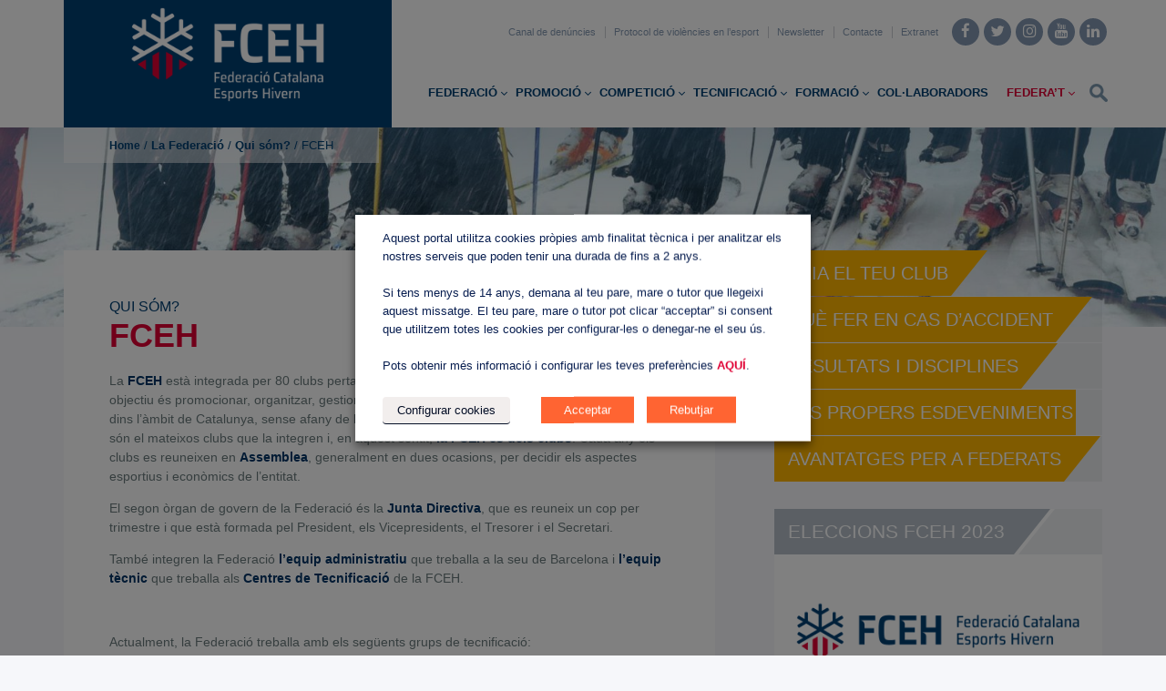

--- FILE ---
content_type: text/html; charset=UTF-8
request_url: https://www.fceh.cat/la-federacio/qui-som/fceh/
body_size: 87529
content:
<!DOCTYPE html>
<!--[if lt IE 7]>
<html class="ie6 oldie" lang="ca"
	prefix="og: https://ogp.me/ns#" >
<![endif]-->
<!--[if IE 7]>
<html class="ie7 oldie" lang="ca"
	prefix="og: https://ogp.me/ns#" >
<![endif]-->
<!--[if IE 8]>
<html class="ie8 oldie" lang="ca"
	prefix="og: https://ogp.me/ns#" >
<![endif]-->
<!--[if !(IE 6) | !(IE 7) | !(IE 8)  ]><!-->
<html lang="ca"
	prefix="og: https://ogp.me/ns#" >
<!--<![endif]-->
	<head>
		<meta charset="UTF-8">
<title>FCEH | Federació Catalana d'Esports d'Hivern</title>
<meta name="viewport" content="width=device-width, initial-scale=1">

		<!-- All in One SEO 4.0.18 -->
		<meta name="google-site-verification" content="B8FDXdV9Wrg_rIQlscGN5tWZoaNaqj8EwDeccgS8n-c" />
		<link rel="canonical" href="https://www.fceh.cat/la-federacio/qui-som/fceh/" />
		<meta property="og:site_name" content="Federació Catalana d&#039;Esports d&#039;Hivern | Federació Catalana d&#039;Esports d&#039;Hivern" />
		<meta property="og:type" content="activity" />
		<meta property="og:title" content="FCEH | Federació Catalana d&#039;Esports d&#039;Hivern" />
		<meta property="og:url" content="https://www.fceh.cat/la-federacio/qui-som/fceh/" />
		<meta property="twitter:card" content="summary" />
		<meta property="twitter:domain" content="www.fceh.cat" />
		<meta property="twitter:title" content="FCEH | Federació Catalana d&#039;Esports d&#039;Hivern" />
		<meta name="google" content="nositelinkssearchbox" />
		<script type="application/ld+json" class="aioseo-schema">
			{"@context":"https:\/\/schema.org","@graph":[{"@type":"WebSite","@id":"https:\/\/www.fceh.cat\/#website","url":"https:\/\/www.fceh.cat\/","name":"Federaci\u00f3 Catalana d'Esports d'Hivern","description":"Federaci\u00f3 Catalana d'Esports d'Hivern","publisher":{"@id":"https:\/\/www.fceh.cat\/#organization"}},{"@type":"Organization","@id":"https:\/\/www.fceh.cat\/#organization","name":"Federaci\u00f3 Catalana d'Esports d'Hivern","url":"https:\/\/www.fceh.cat\/"},{"@type":"BreadcrumbList","@id":"https:\/\/www.fceh.cat\/la-federacio\/qui-som\/fceh\/#breadcrumblist","itemListElement":[{"@type":"ListItem","@id":"https:\/\/www.fceh.cat\/#listItem","position":"1","item":{"@id":"https:\/\/www.fceh.cat\/#item","name":"Home","description":"#descripci\u00f3#","url":"https:\/\/www.fceh.cat\/"},"nextItem":"https:\/\/www.fceh.cat\/la-federacio\/#listItem"},{"@type":"ListItem","@id":"https:\/\/www.fceh.cat\/la-federacio\/#listItem","position":"2","item":{"@id":"https:\/\/www.fceh.cat\/la-federacio\/#item","name":"La Federaci\u00f3","url":"https:\/\/www.fceh.cat\/la-federacio\/"},"nextItem":"https:\/\/www.fceh.cat\/la-federacio\/qui-som\/#listItem","previousItem":"https:\/\/www.fceh.cat\/#listItem"},{"@type":"ListItem","@id":"https:\/\/www.fceh.cat\/la-federacio\/qui-som\/#listItem","position":"3","item":{"@id":"https:\/\/www.fceh.cat\/la-federacio\/qui-som\/#item","name":"Qui s\u00f3m?","url":"https:\/\/www.fceh.cat\/la-federacio\/qui-som\/"},"nextItem":"https:\/\/www.fceh.cat\/la-federacio\/qui-som\/fceh\/#listItem","previousItem":"https:\/\/www.fceh.cat\/la-federacio\/#listItem"},{"@type":"ListItem","@id":"https:\/\/www.fceh.cat\/la-federacio\/qui-som\/fceh\/#listItem","position":"4","item":{"@id":"https:\/\/www.fceh.cat\/la-federacio\/qui-som\/fceh\/#item","name":"FCEH","url":"https:\/\/www.fceh.cat\/la-federacio\/qui-som\/fceh\/"},"previousItem":"https:\/\/www.fceh.cat\/la-federacio\/qui-som\/#listItem"}]},{"@type":"WebPage","@id":"https:\/\/www.fceh.cat\/la-federacio\/qui-som\/fceh\/#webpage","url":"https:\/\/www.fceh.cat\/la-federacio\/qui-som\/fceh\/","name":"FCEH | Federaci\u00f3 Catalana d'Esports d'Hivern","inLanguage":"ca","isPartOf":{"@id":"https:\/\/www.fceh.cat\/#website"},"breadcrumb":{"@id":"https:\/\/www.fceh.cat\/la-federacio\/qui-som\/fceh\/#breadcrumblist"},"image":{"@type":"ImageObject","@id":"https:\/\/www.fceh.cat\/#mainImage","url":"https:\/\/www.fceh.cat\/wp-content\/uploads\/2016\/11\/img-0045.jpg","width":"1920","height":"300"},"primaryImageOfPage":{"@id":"https:\/\/www.fceh.cat\/la-federacio\/qui-som\/fceh\/#mainImage"},"datePublished":"2016-10-20T11:34:49+00:00","dateModified":"2020-12-02T09:42:55+00:00"}]}
		</script>
		<script type="text/plain" data-cli-class="cli-blocker-script" data-cli-label="Google Analytics"  data-cli-script-type="tercers" data-cli-block="true" data-cli-block-if-ccpa-optout="false" data-cli-element-position="head" >
			window.ga=window.ga||function(){(ga.q=ga.q||[]).push(arguments)};ga.l=+new Date;
			ga('create', "UA-85964926-1", { 'cookieDomain': 'www.fceh.cat' } );
			ga('require', 'linkid', 'linkid.js');
			ga('require', 'outboundLinkTracker');
			ga('send', 'pageview');
		</script>
		<script type="text/plain" data-cli-class="cli-blocker-script" data-cli-label="Google Analytics"  data-cli-script-type="tercers" data-cli-block="true" data-cli-block-if-ccpa-optout="false" data-cli-element-position="head" async src="https://www.google-analytics.com/analytics.js"></script>
		<script async src="https://www.fceh.cat/wp-content/plugins/all-in-one-seo-pack/app/Common/Assets/js/autotrack.js?ver=4.0.18"></script>
		<!-- All in One SEO -->

<link rel='dns-prefetch' href='//maps.googleapis.com' />
<link rel='dns-prefetch' href='//cdnjs.cloudflare.com' />
<link rel='dns-prefetch' href='//use.fontawesome.com' />
<link rel='dns-prefetch' href='//netdna.bootstrapcdn.com' />
<link rel='dns-prefetch' href='//s.w.org' />
<link rel="alternate" type="application/rss+xml" title="Federació Catalana d&#039;Esports d&#039;Hivern &raquo; canal d&#039;informació" href="https://www.fceh.cat/feed/" />
<link rel="alternate" type="application/rss+xml" title="Federació Catalana d&#039;Esports d&#039;Hivern &raquo; Canal dels comentaris" href="https://www.fceh.cat/comments/feed/" />
<link rel="alternate" type="text/calendar" title="Federació Catalana d&#039;Esports d&#039;Hivern &raquo; Feed iCal" href="https://www.fceh.cat/esdeveniments/?ical=1" />
		<script type="text/javascript">
			window._wpemojiSettings = {"baseUrl":"https:\/\/s.w.org\/images\/core\/emoji\/12.0.0-1\/72x72\/","ext":".png","svgUrl":"https:\/\/s.w.org\/images\/core\/emoji\/12.0.0-1\/svg\/","svgExt":".svg","source":{"concatemoji":"https:\/\/www.fceh.cat\/wp-includes\/js\/wp-emoji-release.min.js?ver=5.4.18"}};
			/*! This file is auto-generated */
			!function(e,a,t){var n,r,o,i=a.createElement("canvas"),p=i.getContext&&i.getContext("2d");function s(e,t){var a=String.fromCharCode;p.clearRect(0,0,i.width,i.height),p.fillText(a.apply(this,e),0,0);e=i.toDataURL();return p.clearRect(0,0,i.width,i.height),p.fillText(a.apply(this,t),0,0),e===i.toDataURL()}function c(e){var t=a.createElement("script");t.src=e,t.defer=t.type="text/javascript",a.getElementsByTagName("head")[0].appendChild(t)}for(o=Array("flag","emoji"),t.supports={everything:!0,everythingExceptFlag:!0},r=0;r<o.length;r++)t.supports[o[r]]=function(e){if(!p||!p.fillText)return!1;switch(p.textBaseline="top",p.font="600 32px Arial",e){case"flag":return s([127987,65039,8205,9895,65039],[127987,65039,8203,9895,65039])?!1:!s([55356,56826,55356,56819],[55356,56826,8203,55356,56819])&&!s([55356,57332,56128,56423,56128,56418,56128,56421,56128,56430,56128,56423,56128,56447],[55356,57332,8203,56128,56423,8203,56128,56418,8203,56128,56421,8203,56128,56430,8203,56128,56423,8203,56128,56447]);case"emoji":return!s([55357,56424,55356,57342,8205,55358,56605,8205,55357,56424,55356,57340],[55357,56424,55356,57342,8203,55358,56605,8203,55357,56424,55356,57340])}return!1}(o[r]),t.supports.everything=t.supports.everything&&t.supports[o[r]],"flag"!==o[r]&&(t.supports.everythingExceptFlag=t.supports.everythingExceptFlag&&t.supports[o[r]]);t.supports.everythingExceptFlag=t.supports.everythingExceptFlag&&!t.supports.flag,t.DOMReady=!1,t.readyCallback=function(){t.DOMReady=!0},t.supports.everything||(n=function(){t.readyCallback()},a.addEventListener?(a.addEventListener("DOMContentLoaded",n,!1),e.addEventListener("load",n,!1)):(e.attachEvent("onload",n),a.attachEvent("onreadystatechange",function(){"complete"===a.readyState&&t.readyCallback()})),(n=t.source||{}).concatemoji?c(n.concatemoji):n.wpemoji&&n.twemoji&&(c(n.twemoji),c(n.wpemoji)))}(window,document,window._wpemojiSettings);
		</script>
		<style type="text/css">
img.wp-smiley,
img.emoji {
	display: inline !important;
	border: none !important;
	box-shadow: none !important;
	height: 1em !important;
	width: 1em !important;
	margin: 0 .07em !important;
	vertical-align: -0.1em !important;
	background: none !important;
	padding: 0 !important;
}
</style>
	<link rel='stylesheet' id='bxslider-css-css'  href='https://www.fceh.cat/wp-content/plugins/kiwi-logo-carousel/third-party/jquery.bxslider/jquery.bxslider.css?ver=5.4.18' type='text/css' media='' />
<link rel='stylesheet' id='kiwi-logo-carousel-styles-css'  href='https://www.fceh.cat/wp-content/plugins/kiwi-logo-carousel/custom-styles.css?ver=5.4.18' type='text/css' media='' />
<link rel='stylesheet' id='formidable-css'  href='https://www.fceh.cat/wp-content/plugins/formidable/css/formidableforms.css?ver=426719' type='text/css' media='all' />
<link rel='stylesheet' id='tribe-common-skeleton-style-css'  href='https://www.fceh.cat/wp-content/plugins/the-events-calendar/common/src/resources/css/common-skeleton.min.css?ver=4.12.5' type='text/css' media='all' />
<link rel='stylesheet' id='tribe-tooltip-css'  href='https://www.fceh.cat/wp-content/plugins/the-events-calendar/common/src/resources/css/tooltip.min.css?ver=4.12.5' type='text/css' media='all' />
<link rel='stylesheet' id='wp-block-library-css'  href='https://www.fceh.cat/wp-includes/css/dist/block-library/style.min.css?ver=5.4.18' type='text/css' media='all' />
<link rel='stylesheet' id='contact-form-7-css'  href='https://www.fceh.cat/wp-content/plugins/contact-form-7/includes/css/styles.css?ver=5.3.2' type='text/css' media='all' />
<link rel='stylesheet' id='ctf_styles-css'  href='https://www.fceh.cat/wp-content/plugins/custom-twitter-feeds/css/ctf-styles.min.css?ver=1.7' type='text/css' media='all' />
<link rel='stylesheet' id='page-list-style-css'  href='https://www.fceh.cat/wp-content/plugins/page-list/css/page-list.css?ver=5.2' type='text/css' media='all' />
<link rel='stylesheet' id='SFSIPLUSmainCss-css'  href='https://www.fceh.cat/wp-content/plugins/ultimate-social-media-plus/css/sfsi-style.css?ver=5.4.18' type='text/css' media='all' />
<link rel='stylesheet' id='cookie-law-info-css'  href='https://www.fceh.cat/wp-content/plugins/webtoffee-gdpr-cookie-consent/public/css/cookie-law-info-public.css?ver=2.4.0' type='text/css' media='all' />
<link rel='stylesheet' id='cookie-law-info-gdpr-css'  href='https://www.fceh.cat/wp-content/plugins/webtoffee-gdpr-cookie-consent/public/css/cookie-law-info-gdpr.css?ver=2.4.0' type='text/css' media='all' />
<style id='cookie-law-info-gdpr-inline-css' type='text/css'>
.cli-modal-content, .cli-tab-content { background-color: #ffffff; }.cli-privacy-content-text, .cli-modal .cli-modal-dialog, .cli-tab-container p, a.cli-privacy-readmore { color: #000000; }.cli-tab-header { background-color: #f2f2f2; }.cli-tab-header, .cli-tab-header a.cli-nav-link,span.cli-necessary-caption,.cli-switch .cli-slider:after { color: #000000; }.cli-switch .cli-slider:before { background-color: #ffffff; }.cli-switch input:checked + .cli-slider:before { background-color: #ffffff; }.cli-switch .cli-slider { background-color: #e3e1e8; }.cli-switch input:checked + .cli-slider { background-color: #28a745; }.cli-modal-close svg { fill: #000000; }.cli-tab-footer .wt-cli-privacy-accept-all-btn { background-color: #00acad; color: #ffffff}.cli-tab-footer .wt-cli-privacy-accept-btn { background-color: #00acad; color: #ffffff}.cli-tab-header a:before{ border-right: 1px solid #000000; border-bottom: 1px solid #000000; }
</style>
<link rel='stylesheet' id='mc4wp-form-basic-css'  href='https://www.fceh.cat/wp-content/plugins/mailchimp-for-wp/assets/css/form-basic.min.css?ver=4.8.1' type='text/css' media='all' />
<link rel='stylesheet' id='wp-color-picker-css'  href='https://www.fceh.cat/wp-admin/css/color-picker.min.css?ver=5.4.18' type='text/css' media='all' />
<link rel='stylesheet' id='colorbox-css-css'  href='https://www.fceh.cat/wp-content/plugins/wcp-openweather/assets/libs/colorbox/colorbox.css?ver=5.4.18' type='text/css' media='all' />
<link rel='stylesheet' id='rpw-css-css'  href='https://www.fceh.cat/wp-content/plugins/wcp-openweather/assets/css/style.css?ver=5.4.18' type='text/css' media='all' />
<link rel='stylesheet' id='rpw-theme-696a8ea21bce7-css-css'  href='https://www.fceh.cat/wp-content/plugins/wcp-openweather/theme/metro/assets/css/style.css?ver=5.4.18' type='text/css' media='all' />
<link rel='stylesheet' id='dripicons-css-css'  href='https://www.fceh.cat/wp-content/plugins/wcp-openweather/theme/metro/assets/css/dripicons.css?ver=5.4.18' type='text/css' media='all' />
<link rel='stylesheet' id='load-fa-css'  href='https://use.fontawesome.com/releases/v5.3.1/css/all.css?ver=5.4.18' type='text/css' media='all' />
<link rel='stylesheet' id='newsletter-css'  href='https://www.fceh.cat/wp-content/plugins/newsletter/style.css?ver=7.0.1' type='text/css' media='all' />
<link rel='stylesheet' id='fontawesome-css'  href='//netdna.bootstrapcdn.com/font-awesome/3.2.1/css/font-awesome.min.css?ver=1.3.9' type='text/css' media='all' />
<!--[if IE 7]>
<link rel='stylesheet' id='fontawesome-ie-css'  href='//netdna.bootstrapcdn.com/font-awesome/3.2.1/css/font-awesome-ie7.min.css?ver=1.3.9' type='text/css' media='all' />
<![endif]-->
<link rel='stylesheet' id='cf7cf-style-css'  href='https://www.fceh.cat/wp-content/plugins/cf7-conditional-fields/style.css?ver=1.9.14' type='text/css' media='all' />
<link rel='stylesheet' id='style-vendors-css'  href='https://www.fceh.cat/wp-content/themes/eventica-wp/style-vendors.css?ver=1.17.8' type='text/css' media='all' />
<link rel='stylesheet' id='style-parent-css'  href='https://www.fceh.cat/wp-content/themes/eventica-wp/style.css?ver=1.17.8' type='text/css' media='all' />
<link rel='stylesheet' id='style-theme-css'  href='https://www.fceh.cat/wp-content/themes/eventica-wp-child/style.css?ver=1.17.8' type='text/css' media='all' />
<style id='style-theme-inline-css' type='text/css'>
.site-branding { background: #003f72; }#back-top, #back-top:hover { background-color: #003366; }#back-top, #back-top:hover { background-color: #003366; }
</style>
		<style>
			/* Accessible for screen readers but hidden from view */
			.fa-hidden { position:absolute; left:-10000px; top:auto; width:1px; height:1px; overflow:hidden; }
			.rtl .fa-hidden { left:10000px; }
			.fa-showtext { margin-right: 5px; }
		</style>
		<script type='text/javascript'>
/* <![CDATA[ */
var ctf = {"ajax_url":"https:\/\/www.fceh.cat\/wp-admin\/admin-ajax.php"};
/* ]]> */
</script>
<script type='text/javascript' src='https://www.fceh.cat/wp-includes/js/jquery/jquery.js?ver=1.12.4-wp'></script>
<script type='text/javascript' src='https://www.fceh.cat/wp-includes/js/jquery/jquery-migrate.min.js?ver=1.4.1'></script>
<script type='text/javascript' src='https://www.fceh.cat/wp-includes/js/jquery/ui/core.min.js?ver=1.11.4'></script>
<script type='text/javascript'>
/* <![CDATA[ */
var Cli_Data = {"nn_cookie_ids":["b26e7bce658cb00060b345fa75c58009","6f2631fa253ccf2854dd3fda8f8a9d97","9650a978abe93f03c0dc1988de9f6343","6186c83df9008d8e32afdebff91282d8","19e0a0a4be47965402e09591e19535e4","fa85855bb85662ab09aead7ad97a6e23","a906ca62b9eed7f6151ea5368e1a4582","738d8083f386449de8f431e103c61fe4","5b4258720c402ad19bf4ac8814eb22da","e8ca3411c1cc23c5f122955696d3220e","e877adf32df64f313a4592a382ea99b6","bd4cfacfee74275cef88b1f6aa7fa9cb","47d6e589d6b8f68ed79f11e1e207343d","16f8ec8f52d60d24bb29e445842325f8","02b75f3ff52985ce43d7d4a5ad6c4fa4","9d928d750301a7e0357d218433ee5ba7","3ee384410aa12700172c428fa13f51a2","8f90d489ece8094d198e5a3859e436a2","8b7889f056e151235aea8bcc259e5100","7fde855c446b8abbb284e19b86ce51f3","bd1c5459f408c8de13db2b149b8d1437","c5de50f776f7a206bc1abc00c20ec6af","de92ac36f12eb6c5cc01e106f61043c2","d827ceb570066b492e0457ff436041f2","7d2b26e106e51771b1a5e1a365b93cc0","e3a1225b3654bf657decbdfc54df7279","fe16f245cd6f030fb78ec2e90e3daa5c","204ed2028c8f32330b6b02fe4b0e1477","a6e90e51ea57f3ace612b92f6735c8a6","49d3815aaa1058e5c75230879b11ced2","1782a492eb338c078641d02f17fe538e","b4fca6cded7e47a8a985275f158a68ae","dfe549b45bbe57f2c48acd28e9efa666","f89e361886601416e8e305c338acf6fd","6c9aeb5d7f0099fb6c7e7859385f0a05","87734d1968d31801ed76d4f60ff24f25","49e90448cf9daa3a4e460fc28736622f","0e8d6dfe3cd2c26ecbc3b3305b0c1642","ce3a577be8f06b038580a9355a5e416e","aa804918a5cc2b764cbc08c31fc7b89a","17efd99c33d6922a387c44476274793c","2aa2702eb6c0e65b45b0af967a217309","40e4ed5d71523fbdba14433251e3deb1","196ae80f2a6b539e234ee2b6dbb29fb7","829cff592ffb2092d3865f4f726faa6e","f99ae5c02fa3d0af789d6fdbf6525b1b","98cb172861de1c34cc5b80232df26e2b","dab9ac363c401b67888ef5feee919a2e","c9482c910ca93a72fe32b2cc5e3cc51b","132a80f84d781b10d007326e5fdb2af3","83b0951e134937cc1ae9aa7ae48c0032","b5739641354a825d825ddcc94b26cf32","067a2d1bb0a1f397ab613dfc47175394","9c1a88d0eacf32a66181c264aa553530","ddfaeab6d18d3d37655fee676fee469f","2376969c847307b629ebab553caeae79","bb6e41e4da6cb4d0817458a052a9ba48","59a11592a83b0b728af98cfc9754bc59","9c8063fa5bf0696f9cd042755e468a2c","d5787f57e7f24504dc776ba0ffce359c","34ecb81c9244fcebbc72e50fb7c2bc9a","ff7d0496f1a32d0263d41f7d28e954b6","3d44b84fa42625979c46f251c7049df8","7cb00fa58a33bea5cafc296801e0b2b4","30e591afc23bd548b37cb477e6b395d7","9c5bad613808f60d904dfb89f426575a","f0e13a3f038b8ef792bbe5cf29238b67","d13f61c7cba43c23759ae248a8bd8b0c","61b21290a9e76812fb8da1ac1b1ba8af","71254529a603ee5dcd2a21485ef579e3","ea5a33436950e7f9e02470a3d8279eb7","88a9fe923997c1c4b66c2dc7d8d83d29","653020e5b44cddd2f2b5744504c2c653","a4f912fdb487c239521caf194e26a5ce","f4998a63818f79bbdf66edfc21c032fa","b01deaefc9c42dc76d6cda38c10a7bb8","9e2630adc807afe3b22285a1849a9ab0","ac334dc225dcc0510c91c31d1ff11b7b","4af994ff8e9d46f7ee2670f67e7f678d","89234cd5966e713eadc62eadffe1cdc8","d596ed6c8b7a45f470da3b8e2f1fa762","64d04ff36432126222d6a46fb055efad","51be7c1d174fa136a00ff78a2cbd57e3","6878e8e63bd8eaf215bbe3dcde569611","bd09a17d273007a7066c74daab3489e0","9ab068d2cb4d4a77c8e6a529863d2fda","781891536567e5e4912abaccb0acfc35","4590b97a6ba69655061b7048a38ffe42","187f09c4d810caf220d59ac9537eeca4","fa7c439280acdfe20cfbb5e16ecb4e2e","fe500766ac073c4eca8cee19c1b4c351","56e0b76c6a66421ad4feb6d364e0e82f","ddba4af3e8272bd0ab35b4e5763ad30c","52341f028f2ad7b0d34eb48ee795ff35","c07f599be526ecb7da759f613028efd0","e2cfa207f03001b9c4fb9891b0a65c6e","d3f402c77bec0095420864593dac7184","5d48062d4f3facac4ecfb0215218e527","a398cd4eb9b06116bd48331b55d1b727","c7d867e455fa466157e519bb21c67176","1ed637d0f513dccabac6c82949f4c1ac","be3d89e0e77ba89272b481e4f06e3980","1971c5391d38439bfb218cfa1b3b343e","76c593a1030054ef5ac232095be9eeb3","523fcb728ceb66dc0ae2218bed398350","db0559bc6137c82b11ff52175919b6e9","dd11a2c1a2f1b0c03cd3e8ebbfb73682","414ad3b5970e0ef8c04b440a13f9f918","19b897cfc3b14e9dd5ce4abd4baf11f3","24b4aaa0814d13993eae76854a7ed2f8","c9b62890ce4c5e45862fdfb564a5b767","95e211c9fab12ebaa5d50a4af94db77e","83098b4ffb62662935de1ea876b8cdaf","f17d3d1ca7bedf8cb408037cdfcc38c7","a060b04831fe3a54ba7eb70fe2bd9fd5","74a30928c67caa255ca6ac0e43fff2d3","5207fc5c7a2f207177f1471d1fa1f21f","c46177dade17c4ff0d3abe0ac9c6f274","0362beda57b501e0f6c617cf6083821d","cca3ca109e77a47cad1933d62da15271","5bbb2015a18a77f7b2d600399e8c68c0","330e3cb913d92c8255b58d82f450e6ed","f204d21e7b5b6f10b3478f38bf5a00ad","541fcf42b97abc681fa207984d4a005f","fab2159f9fa53270e9732d2d837cd64c","03113d4df3cce688f9d956865a137725","f98cc51fe861bae64e1bd09461c58460","3403651fc27ae95b6806a8c153fac33a","3d8f48bec1c10e1a210b2da48c08085c","73362a8c7c72334b226512f4ad64968d","7b12e3d8704db6e50539a531b1367f07","347e0a4d675740141789f105167ccd7b","dd670f6e16e98cc29ed7f7caa8a982f4","139afed6bb24cf5f1dd9e9b779be8f3f","cbdec4b343b90e0a0964ae413d48ec11","56104b24479cb03131f1f380deee002e","6f33b41452462f245b4790efd1eee59a","230515c54c550eca0461cbfe77c95867","b54380ab4799af00f0db640ef5ebd9a6","cf493b4ef3c0db91ebb4080d83f95830","9822c0ecab0010c038a2cdcf5eaa7f5d","4e54b7d66377e68d0d820a8541ea467b","2195d67bea04e710c6a5c45efe676185","dce9df780700a5c70775a2ec584f96da","7656184ce94bd33cb32982dfe1517bf2","d9e33ccf3c09715b24b07caf02093e88","c967a17709d41a0323f8ddddfeb4c486","e6d569b944b6461a8f215e34f19a674a","c815cd04ad18ff47061ada71fb8ec2d6","91c7e854d1761e390109d3b9dd9e094b","b71647fd2262386d720bd7cfb5862911","aa0f420b6d4694ad4b6cbfe660daf186","434ba230350001cd3438d68188cd557c","2466ac8a0678311b8abeaca93755e363","a4b93ed9b23f56dc13bdbdbcd7775a7d","29343cce03d8aeee643768a61a6dd6ab","de7719a98d4117c000a4ab487f6ad88f","b264d2982a871f800f6671180a338c49","d1989ed258bafa8fedc5215cfefba2cf","37caa3aeeb447eeba01d32a8ac78e144","7aa0072476a4912bbfc2a533f173f7db","554d866118d9e08fbdb77f0eee2da57d","789b585d4358f08d9dee46cd5dbdf451","5a280fdc70fea3f8d6ed99afcd56bf73","cc2ec73ac182c09ddd3d5322918a434e","e9bf60ad6b01990a154bc898bea56cb6","780d3ee5347bc136a6d5cffffd9e9ca4","2381dcc7e8f09002a0852a77f7a8fa8a","19e9beb2955023b3e0ed70a1a8eaaa5f","4c7bb5cd6d60d8e2c82c732225302ac5","846e915d93c616c92ae6b6ed66c1285f","f468c1ef62704c5e97f30c63e8a69acf","d7e070c56605410e68909eaa6249c912","7e61e6c3aac07fb0ea6d731881db3824","89e8cc14533e8373686c8d62dcefe857","2f4567713f2d41164683727a3ced1a18","d4b79594f447d14a1cbbc9a15293b5b9","8d5b1606c160da9cb351119888ba564a","5640ecfb30bedc1c04430b7902d7f2f1","b8e249ba27bb8e06441bea3f9db0d408","e3d81d82e55c1d2eae5c212e35827abd","1a6386621f4079fcd32822f492654b9d","b58860a6e4de25f46c392b4b35963e26","ffe5cecaf99b41353c8577f4341c79dc","6ffe852ea3fac7b303413ba091e13725","7455996019d1861b3edbfe1409fd3a80","8438c49b3fc08fd0bf93acc136377c6d","3132834585fe49e0bac11bbe388544ed","dc81583c479156d49ba5f4f4f385e5b3","1bb46b3a852221fb0de78f4965ff6119","4f9304312058846284205ace887cdb25","0851b14bed2672da9b387ad03f5888d1","8c3115bf557b3e7427d133dc8eeeae7b","fcdb837ef7e2aca1a37db5257b56a85d","a989bfdd55d7a7fc99a0b6b9295ba86e","b31d3adb1620afd5cbeb0cfc1b8a1904","e1ae2544c2401756963f0972c60b716b","ed5a81c69954391bbf664067f7e1aeef","ca747b876d6da37cf5c23eba20d8682e","8bfc3ed2ed6171de287cfad7054f9f66","fca46220fde9c835d9c68453fc168c74","2c952454d5285714fb5f6ee5d7fe3ee5","af9e11f3b6319309b56a9d283f6ddcbd","5410e570271e910712ee627535332a04","145005e2575dd9ab7c2dd5bb476b09cb","036cec9c208c651e2a574382bc24f487","d9f578356464185385ae2002deaa9d0e","57a44897e75095181affcf215c2e2924","47c483e81d239cba2376070df9c4ea39","ad564e09db7185b649593eba0edce050","0b49bf5e40822b32672c49fa4d709995","83eb671849236c7cb13a7f86f775476a","4aaa3fd5cdc8fbc41eac9870f595fa1b","02623285a33284a9c1cc4c062b2173c3","f0776a4afb7afe8c6fbe652cce438cdb","470a53dfff4898616b5d2cbe5461bf03","cc9d3baa5ce83616425a1c6177ffa8ca","c543b31ca32c287dd6c2adce2d25431a","81619f25af48663146ea394a4ac55f49","7fa3a970752a0b1a9d44c7bb8c2ea989","060857f1675c7f9d816c27ec6a25dc62","02604b149b30a05ab64c4989fefca433","39ac6547e3b73b34c24fe7eb431d0e0b","e3bce80298a9ce81113e6faeb81ad2a4","5e5c671dcdcddfd76c10f24ad247279e","d791ba6e29e9639739465e24265bb3aa","cd24c5ab8ecd17b3c237518c111b0be2","d844334489d163baf312c3d04175cf8d","46b9dfe7993cab267dc7caba7efd0cf2","fc92f5ec5c2afec8653fa89904492cc7","82b2c02073a3d6c0a35864b23bacb9f3","a4b854c2d452a6ceafed3baf0429f0c0","60f73e7de408e72d5740b302b9e95a77","bfaf42d340033d506dd15f29efd7c4b7","9418e0f11f827ee908a77fe80728547d","690a35eefce058609bb1496b67cbbab3","37d9dd35c0e0df6cefd213142380ad2a","ebbda582cbcc1360bae9d7763a8fb286","aafb3078cc9f1286c83c2ccb8344a32d","0f5f5354ca285378140ea32fa70b7a8e","3c19708bdfe590fa0c4021cb324fdd54","3c23d522f0f136a107f39bfbc69181df","86597b536d9df0dc4ae9dd4bf23f38a2","d78e417b41d21d265fb8bfd4185b4758","023116b71e10c59d53cb37830138944f","9c7b8ff6f39dd53586682f8bb1541145","dd79d98dcdbaac13485c3e769c3e4373","e6363bdfd65ae44852ae96ba2abfed9c","083d2701fac98f1ad0f496070c4d6f77","3bfa0755b80d9477f19034a25fcdaaf6","904c0d8de88870064c7d36887d4ad553","a401600406a304a939918695ebb71040","7db8dc561f1d8b39e374a671be3a8a23","bb53c59b51fa0f43863de6ac344f2449","f5cd92b68e2bc5fed7fb7c5dd2f7f1dc","e469365c1b9d15835220b429e3cee7fa","50f15bf851ca72090a3d4c86b81e4b3d","3f9ed01c5110529c7bdadd8aa416e69f","9ae0552ec5f0f26ef90a7352a9211904","ea469ba7bff292c350a47b304ea0df49","b4bca008d9a7c011f1917faa336977bb","b8389adc1cae89b065bdd9f7fffb2b5d","ab639985e264286147fb810d6dc0c094","be37de71bfe956759cbb34217c2f6065","436df642a9cc5dcab0199ac907260e3e","9daea5922ae7492f4c1c327b2af2798d","277a53361053c2bb3fdd6b78a9e7f1cd","e155a8389957497787361413c9d3435d","33e2291f2be83c266bee8f9d877905c9","5566165cdbaf927a754e979495078fc9","b3d3a7fd9345c7d82f3502e5fa940a13","f4f8962e2582ea5573488b703765b0cc","37607871c66f147ad9d56c7c355a4569","45fdfb4de29dc861333ffc2c18320e0e","12d8ef8f0e5d686eeac754eb50b83f48","64bbe25b81465676fa5095fa12f6f3eb","b443fad5d9e69bf64beae083490ad9de","c25ea5060a26ddf2418ad2308b48f6c1","807c20a4e7249095a39d1e8c00c61070","a12d1161cf9a117b1f29825a07749a3d","2a15152b7a05693956a65bf9c6b6707b","9955d49e1329228856cabee564c36279","957753fe48c005d612a1279c1195d0f5","d2a1f04c5a98df1f6e0d67c77b239aae","1158bb0c83601b934264eec07a861667","eeaf4191dc4535fc2566ce87dde22121","7057927cea52262229d81fe1e79717e5","c8d88b93da78d1d5ed714288f032bd9e","12372042d8d2096716edd3c0afeecfda","477ff45eded1ce6d4f4f519c18cf2851","6aa8aee4d26572ddf61e6bf0a9ca7151","2627d8d66b2629fe5e4cc4674f2bfbc4","9e521df61d66596f76783c76242652d2","b111bb6b054dffe7799f463b9de88d15","ca49fe8b00a97ce363c8f324b401cda2","8c43bfd1bf2e8cf73c72f8da4aae9c16","e55c576e527dcccc7d29b10281f3171a","43e013f9fb5eda669dd8148177cdf263","2e3eeb797c1f3c329c3ebe831324f0cc","c0cc0a2d64093374be39f74f4f98823f","2324371fcd09125b2e46969c314564c2","65d399fe4a0c135591fb3a6a3c266f6a","c03830ecbd18f981d869e34885e37e9a","bf8e0ddd0c7ff8bb803064c8f54db15d","7de5bc307af3cd61c68c64aefce07771","5239628db154a75595ef01f12bb7065b","2f2cbea2af069177b8bf1fe39546a34e","71c65ce7adb646f3f4a00b151debfe52","d9415d5695862bd2df744f81e3e74d31","9ca86d7021e9b09d930dac3e8a5e9278","22937b858960fe99810a6692074e1139","f572ee7d0a15023c15ad2e0502f68c5f","77df6e5ea2fa5445a6c9b947dfa3706b","cbc5cea795f1429b96f61c8bada9e6a2","3e2337916b40e2ba420a5f4c145830aa","bb9a017e2425aef6b3b190f32a1de73d","f0ca4d2d95cf20f594c417ec1cef56e9","ad6a2f7b4d6d987b4daa6eb14590da85","5d03a16b72ff3d28789797a31261d6b1","090e152caede22ad381764045cf3e555","e05c35c4056b50c53bcb76ad1f6c9691","f24b06119a56fc6654f98efcfc060567","ee48b600db7095d4b8a1dc550d1f92d5","02f980ef9cac4a9f35604b59b833c0af","fdd2e88a2010b2f749279a5837256df9","5dcb5e8991328dcd90e4c1bd84af707f","c4eed423fc3a937b4e7b07cc18b8bb8b","361df35a2d991bbe93d6459ba578b172","68ebe849e92772359fe90551e7358d81","924fce6853ddbbe3b44404309baddd7c","c253cd93c6e591acd28bb0edfb76a5e7","ce0417f72902fe6e5436b1f77ec3f75b","00a8a840075399c9be987c141131ae56","0212ac6125b8eaaec29997f4aa2d0229","54bdd08bbfb1ee3d3d091939ea811984","1f6cf25a4083464204039b715c8b78ff","7566fab62a21529af2f698cb14abb521","37c663aab86c6b74fd2bf9959307265d","8c26b9a80259a02264972d630ea87e29","e9deb9dfe01e5c60bf035de83b37f06d","4c14ef1909fd9ec77196d2a3633e6f79","ab115c1d3165688a6410925ed4600d98","d8b5e3a6ee504a0ee8a0ef90bbd82ca5","755f637ad5122a540507a694757c4659","169add30a322c8f6d92e0dbeb29b9bf1","6130f3e71575f43abd14e8a70c131553","588881f4e5940b6ba48a7e3b72476d1b","2031223edf51ab2b50c6b7643dbf5b95","4197f94e4c32ce261009dded4a9ec633","34033ab5839438103bc87f0b9588e348","b06c3c115c4ee29646e087b96acaa69a","8e7c75e80bcd4f558289d075640db01a","b85e580f458da572d80833488950713e","4db533e2efa6b9b2218ed1a47038d0d1","38c0e14029048c0265401d8fbe77ae3c","f1ce5c31ca7550276c93e8d01187fd85","8d318ad05f3b2ed5793beaf06ea1d1c2","2e31ae9685af1eea36332257625f817b","1f938368ddce188651f00c365088477f","49d9ab54f19652953828b799e62afc63","51d993957ace9d299ec0680c23574387","6460a1bba974ede61ca4b16fb0601ea9","4d566e9fdf61d1c5e91ae078c91d07ea","5f7ef3fa42932ce75cdf2d94e29d0489","16bdaec8f21dadd3b9bb65f00c717802","a4d0004d63cfb383a87f19a015218136","62825d86edb9e7400a9e64cf181492c9","ade86ebf93878884d0cbd5f4dd6a922a","1bc47d517f142eb8aba311c56d5c01ca","f51a5bb63f70635771ea21016aca7b50","6cc74ece47a7d0d7411cd3675508b683","defb4ef29ea827e67a4b5f4347213f09","f6d66df8b0352ae891417e2b04220c2e","f1d15f45497aded9530ed0e46e96b2d4","71555b6a1ba5c3ac87232a78ec7ee3d4","95c3f011cf5978006a9bc44bec173f57","9c78d2c3440b30a8200326965f2db9ef","6f4a0988ca9a5c6c5c7fca1e7c152e1e","0e9637ea88d04a5bb87fddbd3394f8df","35a25ecd714dfdea2fdd91c847250b27","99658f6764ebbef442fea18e759cfc22","c8bd9dff1bfd2d441d0f7f0f33295b45","e22fccbb2fc04465662b9610f7e1e767","4a21740e95882d2e1eb7f29eeb8fbb11","42c234d6926a4e88f2fc51281e8984b1","4c35f0780db78ae3b2f2ce68a7602c33","f81a18bf1f0b084812be57cd56fb3671","c274622c699a89de39efa5b393028722","38f75428adb7cc9ca8710419184ee6a6","66638f850578df7a6eb5f63dc5f07b1c","27bac00a314f1288064f9f244ee20539","e0145bdc90df5a38207a73fcc386d93f","cf2770462ec9b79ced33e7cdf8e37307","6ffa865f7d465badf5ae426f5d2a18e7","3b622b98e838aef97924ae8a474f5328","b71983c239df37569999ea668cd000dd","9b1d1df79aa76fe169d64dc3ee025fee","297e30cc38206ba151f2621051828702","b2708256b79a133e36d583824884f177","eee756a0344698970c851d60a6b0b7b2","ad9ed2236d3351aa095be2c30de9af83","05bb3254c4cc761bf2e7d190db879e62","b4eadbaf59aa133ab1c88ba1a47f61f5","91097451205d10fe707f35e7469118c3","efd6c5dbedd4ef55ba3e4ad77add28e2","ee1e2c4ec57e58273dc2d460b7265afe","e613556ee7f4daf75ab9a35bdd5e0840","02963ee6cb27c08d5ebed0dd16065d55","0256186d8119783e08af9078f98c71d2","69dadf7bf13d2f5569181c91c2a62117","4f6a29c0baf19abdf90ff3e17b435ced","d92bf11ab0aab1e1fdfed79df7f0e50a","13930d8817e0af9d3ff42a00cd4faae7","bbf4cbb73fd8eb66f4b21e942fcd7419","0ea698020eb3a94ad00398e676a3b815","3bf3b83132c92a4ff0e781227daec3b3","9f4858873a8cb0d77a3eac37db6e5bdd","6101cb283a0cbd5e417fd5737a30dd77","dcad6f6d78ec82dc6e554abbc2872a0b","4b3aefe77df4e9bad90cbc734dbbad28","0d505e65b075fc3af3960e01e1d05a25","8d3db22ecd2dbdb0d527cd09d4fca13d","564c5c3f2724193144fd2ef4108436db","80cc4c3d09cc59c73607b1bf561edf18","mid","rur","284532b5166832429b5ec1a09441df37","87ad05884576285bd834fe07dd71a53e","88963bbd8eb041af21351f9d637cd1ef","9c0e2ff221185da9610572571339b32a","5d46275571dc39f08a0567752d5938fa","76306ab331ab538769f08e8c7dce34a6","a65fa036624948b5290c1206105b6c0f","6714cc3ba21d8c943434c309835101e1","csrftoken","urlgen","mcd","d447a60b9ec1533f9d3b3701c4cfdfbe","17d57a1f6b92215d52bd06b35fd97fbf","bebd86e43a36aa3101afc1706bdc630d","e4dcd42746e7d28e6f063c106a4948b4","7370459d212dcf63db4c696eaa3cd42d","b6a5b8f7bdfe16f41d0a0fd22bb318f0","68ee05fbfe710b0e831d4bcf97583e63","292fa421d718331e6d037418593cdd3f","399346f91604bb1b5633b2119a2fa60d","14a69669401d57f0a8324a261ad45452","1ab7aad7e1fee2020b905c1cf1e975a0","a9d0e04b5f960d043a981f4571e6a436","9222d92d3a9591ac3c6a82afe5c9f9e6","1163e75e68f6a49b67104c28b9075821","cda57e6bc886b56cb24fd019a13668a4","6533c5bc95f439bb6573d653bc22ea8c","43d1ee8e07da0f585eea7afdcf2c0f56","7a958b2b993ec061c0f00c8ec7b3d57e","8e08d0a3f9d8e74b1fa425ad19fded61","0cfdee0049898f859fc4991449db87d9","5cca4fe63f304eff7bf2ca9ab53c483c","4f78cf530e6de807cde64d165244a679","13e9f0a634f92aaf577753df87d3b1b8","9b901d4f0d78bdfd8aba8dea297d286d","0eb05d8faf13b1c458075cd3c8d3d02f","dbf71ea0901dd36a21a899113ec6244e","24d823d6edb567d6e9df0e950abffd24","93cf981e4150d108d8d5343bd2793975","c249dea42e955f8fd86264fa27a62f8b","237b8c9b7f7fb282b09cd68b8f61cd24","57567ab41063f87e618993e67e83abf6","fdbacba531cb8a1100b2279693bd932c","3b82058454bbbe4746f5897f92ceaefa","b23ce7a902682352b5a57a10d5192c9d","b84879c934d45b1b5a9383eb6684a292","eed5692c30a0c9931e4cfe1ed0db12cd","30c65eaef9ca2b173bcac7f00ba1a452","bab8d99e126265e5c373344f4942ce2c","a33cbaa8fd84983b8cb3d7361fd87fe9","1f03994a45e8156c59a100f10b3fcd4a","8b98615a417f124697feaaa8200f191e","304dff0549f4614124b695d775639e6f","7697eb7dc41795a0d8e65b9c73717e17","32c2f67ede4a75f8ea4ef71996f4202a","e9e00e728e70067ecc4ae2a089491707","f98dba985cf2c6d3373465ee13d71996","3f2a94ab6e6b3835481d7901226f4199","b19e2f4924eea16320b880bb7818de47","7419456360ebc57a5ebe482fc135c0ca","6c1646aed705beddc1944a991f4a1404","64409f9fe2b57151818de20e1cb5479b","ef71606831f110e0f85cc790bf3813a4","26351e3f0ef15d10c8edf1a2ebd48e4a","8cae140b6def5603864215b21050b3e2","6ab2cdc383c303d49917258961a1d45a","a4d5bd588af5688c91624654e07a5331","866e7f816eb5a22627d48221bd543536","7bb323ffc45e3db9d1399e1457c71b82","b797666289b30dbc6d0b471a41fdcbe5","bd776fe5743ad67f712e4c3b46644ef0","14950c8442b16d8da6037ecc2639ac9d","29d00deb58c6fe4a389670e1d418f032","aa3bec72cd75cbaad98642bb559e9e22","ccab880f1f37c091bf1ee812900ebef4","c3dfa0e3a8731c47c59758740d526079","b4c497760f1fc7171fa865dcca59b495","6477bf9a290e29108baa927bfb82a51a","0b158d482c0ae731b222497c7a885478","2c9238843471691215b45e89cd034e86","799c81eea57a813323b793bcca0cdea6","b1ccdd76bb1c9d0acb5fcb755aadb6ff","850836d66119b152d1a3905c33f96adc","e2eed3700d0b11319a79be34060a6af4","340cbc9f6cde9d8e450a3f286fab0100","6681342820d9411a2f7c76a44ee99c06","4f2677ad937443449c9441a3f3be93f7","d8b0fffd493523766dff04cdbe56f31d","4c5cca0c2f8b355c63cdb603f9b44767","6e626b83000cc2508d8bdc1cb4570caf","38020bb0576f53812995e6bfe242177f","ef060ef8a3b50fd6f251883ee435536b","6f9e998c70a7493a3a10628f87846425","6602e7616e38a9973601db3243a20672","2901f5fdb4a5087c98fa87861188fe15","21706f9ed908143fc3627b1918756fd5","709be0cb66c73386c34c706a8624d1f8","38a83150aad8bb701b470fd359958dfe","2af18c1d9baa26edec2fb6edbd8d7723","2999b4de7ff4b4212523f32517a1a4e2","2dee6b292b04a9fb58fb4ebcee910826","5448a91d63ecf5e61fcff51193b24f67","0b7b3c62699fd50e243179e3d51c9221","84404ba2d2f3c04139e7d8bcdec1ca22","1bae70169f665626f7aba9dc48f2eed9","d38aa1e3fd22e9aacb724619b38afeb0","d067eefb016857a013aceaacbcf644c6","dd2b902ed821a4bdfd27b7c9080090f8","7d67b3bca022613e5d1a8f0e3695a5e3","3f54630971dd5c0800aa3e7e02ffd62a","b73c17ba7d31e080f88b2a46483eac48","365e7ef1ae6716daf59230388a8d70ef","bf071f6f627ca9301ed64f824712d03f","a453f5c4777749471c88d1cc353e4e2c","c5b3bdc1b7b7d2f1246e216b4fb6e70e","d1fb8bdeeeb90fb3134455806941dab9","5252832e61ba67063fe2fa3ba71c25bc","94c79bf08b000864d4a7cada13f91d25","fc6679497d8cbefd2e7a71827ed2868d","f0cc2c88c84907a6741ad4bf66ac7f98","399541ceffa0258414cd031077b1e3a2","3a20a9fe3f5aac561291ca7c6d1283e8","c744f52f421ed03c3e18384c9576cec4","9cd4be5d3d387d5b207a5922bcf1d203","107afde046cdb1378a4d079eae3aafb3","32d1ef9aef5fdc6a85c0c2e54ace1184","09980cc777cd1e6d67a887ba62a78d0b","4578d5d942def0036e372d14bf0b53a8","b276533c5b2af8fe0bc8f399e8699044","08e98dc89c0a61df1f25f8910540da18","823faaa0f4dd7dc7d33bfbec7b365f9e","ba68237cc1611978967179966b278877","dbcb6a2535cac8a9d48dfa44f4b2d021","7755c6b675ddab245ca7d857cfafc57b","35819f60c34435d4487e122d67cc648d","100423a70e4ccb4caf97d11db515fc73","52cd936fd921432bf3fcf12f900b9437","26d26a756f18a56dcc4409408809bded","8a82e5fbec2bb6776358e749d805a0bc","a257320690f0ef969e542d895e6c9e62","83cbef3e201947887f7ec16031add8bd","b9e67c7dd3df67b9c0aa8dff0e412789","bff8dd8c227ada2f457225a73512b3f7","452380d0794cd9a2f9663a1da352296f","d74af88249febd859cb57b22ea1e502e","799120986c1a68042fc4b0785e9baf1d","2163fa698324c5540cec9926f27b298b","d05cc138c587ab51a8fede0bf315d508","3a8bd263161f0fd96e997b98c9880636","b6750318a2f484ae2980575f46b0c451","c7ce6b264371712e4fbff973098f64e8","431559643f249620fc8b4837356cec43","02b8837a77058aec2953b2f9d6691226","04b6bd030bdfaf848b40e7e6564b913d","1b283bc812db5a0191482aeb5a4fca2c","d02a69215c694fdf81b090a34bb37f19","4aa47f3212ea053a1706be2ccef0bcb6","8d935fb3b7dbb3f2f542df9c7a068213","991d372a93713094512769cf89ad2869","b34e8f779418913327745c93e18a738c","8f1423c2cff9bb883309b2fcfdcab4ae","8b877120d0fa99e3592a97650aff03ad","225876cf22f24ac7a1327bfa74b95484","755af7707b89c41b44153ceddc279f72","d00b6d6f2221083c7a49fe5df6f9ed16","b32149811345c6295885af176b908e6b","567da376f866fcf8832e89722e0f522d","a30b0eb41259da1377c869cac7d5e684","6b3596671e09d7b9c4004ed1b74c00b2","5c5ed4fd3d1b9b2087a7f2e9a11e545d","84e5fbbe9ec0c9bf15f56c310539fb13","3f1c40e040c07f184d7f91d6dbf316a1","85b35d522b29711d11f3a056201a4184","b7e1ca17ccd218f3e73309271951dfe2","81778e011d22b594ab58dbf01a417a4a","bde8ac74738b83d50dbf5dc3bd6b91b8","084422f0733a81702e3d442a5ac297fe","bb49f97b4c4809a3dc9c305600efa4ab","c95e53bd4016a360954839e59f45813a","242f4285d520dde29fc43d73306ffab2","f03de63256553916e75012c68763c63d","3aa0cbe8bee7a24c35f1c56f3b289ab2","9a50f8f3f8f81240e1a603e899d0455a","cc8a9568dc70b2619f9186dab781b6a0","be0c9127e00466d085fb0600da37cc80","0988bacaa762a9153030a63ea0dec9ec","a58bc049d5507efbcdd318d402946064","c47e7d5176839ec66253763fe9152510","ca7c8d3dec41b467216539a19b93864f","33af54891bd46a4d84cf254bff97c078","d4e2931e007419fedc0cd729e7faf1c9","7d453e62f41d95cc55a9369ef94357b5","4ab4765b8849f5763a7cd370e4a59b9c","39bac403f8254729ab022000f3f2064b","09315037f55880b6b94a589343c26276","fb1ff426a8c9a1e876377c18f1515f53","9d64cf894191429473a34ccb0997fa0f","18368f8b12b0af8237e541a42ff8e4ba","7ee7ae229c083726d98ce8538b45e5fe","baca852bfc9a766d0dc0ab99107661f2","1a14e0124f153c8fc70423282a9689e4","7b01f8932f763db3cfd4a63b653fff50","e7061cb5d48f332e7d6d50cdccd1e913","29e300d661e565553a7352c5bf591966","f0aed53462bd31f01448f707f3406920","f2c112eb9228a9991293b941f71397ad","614a96b979eedfe02c7a076e445d206f","516e7de3cf907a37f2b75874069b9096","df3958302dd447a7ad3819ad44aa376a","c5e727f5bfceca47ba338d31e86cc635","dc5805021e4e009ff50581abc8d115c1","88315246849fe37af4dfadcf37087474","11a0649ebb1b8b96dfc90452daf755de","19c54105e41acbeab09ae124308f5c3e","d7af0c6cc7a13ba1607f549b28c5ceda","92b08e753fbca17d050d6c0423a5b2c9","dd7d738c2bed1f577da22d2807b259a2","2d45bf151b193f319d079a645bd7ff89","4d228d1bf4df4a8d71b6bac2680d4a50","95e4b64055d68519461c4f8a8033efd6","dd42e07c1a9cccbfe9067960dc07aaf9","c7ee6c6b11bd5b0f7e3842701f091629","a19c7e0faf42158d90128ce409f64859","7441dcb9f5e5a17043f03bda74afa623","a3cf3aece0488b68b51cbf05cd7abe45","bd7a471123bf6fe2b17e8ba4874e9455","975fdbc9131ad28ff771006e0396910b","6a8fcd5f1564b49d1394388f0af2260b","50e443d238b1b77201041884d3763a90","e62cc84c83bab14768491db1ccfaa477","07637516e9070ed2753062862fb56475","9faae5b22ebf2422b559f2717f07c899","cc1cd21c44982595e4bf6e6323fc07d5","b31f3cdd54be8900b9170add60e46816","cbd26633fde854e5a3c22cea5b466e9f","a99e805174a2333c141b4f7830cb82ac","472f3ce696278b1491c14d98c3cb0cdc","b42e6aa8edb09418b5e4cc8fa8b9e3c4","f8437dc5454ad65e57e5b496187177c7","824a19985103dc491c158003bc6edf31","f1b02ec0f41b860802ca86070fa17827","cd9a150a64c53a4e78634f1e12856f05","eeef71ef8d94b2c7dc430917de0e2340","068f415236a1fdc46c1a9e394f5b4c52","fb3785dea1f2bc8aa8e6097d9599f6b1","fa00121df7262caf7c730e40b1fcb8d8","bdc4e2d5245b2b8bb7fb200589bd3a92","c40ec505f7e633e95fa3c5d5d845df29","b8308891fdbdb710648c6398ca27bf77","cc758c03e07f4dbb5b71d89775ea8044","5ce213e807f20a5260ce27a088d482d2","7e901f4459cf6f7ff5645365c5f950a4","8f66aa36cb8476f06a592499db448199","f7aa96d8b9e3af80aeb95bdf531c09a1","be6987cb05742bc1bf0ab4162744ba6a","7c32037002ebbbcafbaea805281cb9bc","f2216edd3f13129e0a38474d4e566460","4c0efbf74a2f519e7c62ab7668b89981","8a74785ed22455f79ca6f60f140e8151","881d64a14cf5eced70c2c0d021a5d578","65b380ec0b913d68ad8608569dc016b0","883bcbdc54af029dc71007c0722a05da","a215d3198f1582ce41c53acb8ddd1fc0","9499f004a80a02062e904cf461d087c2","cc3039a51dbe75a76a9c0390f62b2234","20ad5a808a3c05562e81e776fcd9415b","75786c07b1623473d075b1aa249fdffb","363f8eadc9a200aaad49b59c9cc7b9fb","cd9c8e565a93be978f383b233fb12198","a4e3bdbaf05e756349d1c5f8a7851453","de226caf41fda5a74aabbe668705cb95","c3e3e48a2989d2a054f42e3b9fbade16","2f3bed8d49bfca580f1369be14b304ea","1b44088092460eae62f7e289efa0033b","333df6176a90940ba212c841e6eb08be","af4ef1253d0c2e4724f6b09190e3cf32","05b3ae66e4905c5fd2a42278dfa30f43","df71b7ee3c4ac1c1895dd11168bdd2ca","64006ba324da28a08400e4791ed7ea3c","acbe1e588539b15bfd362f2268d38246","b4fbbf0cc38ec7d0d3d61198df45d18d","d83c72b03f3377fd119acd6dfd9e3f12","aa4e420107436ab4f4eea580f51c2c97","8e7897363f81ce11cc4c2827f4710c6e","a5e8169384af25e691767f459fb902ce","abe070559d8f324ea451f66740fc3a60","9e9db68fd3194dd37218db93e8acf45b","b39769e481d3087d2da099cb277a7aa5","d849648e5e288d3488f8ac3366258f4b","ff9d0f74e6707e1d63979f98c37dee0a","ed0ea50c571975172c62463e8a6b718d","90aaa8d2e8bf466c5e74e1c77edf0039","b03f18ac645952aaa17f17b829e72184","a35d25f402b31dfbf76c8f81accf33ee","538ebe93ad30fbd25bd586f92170d347","213db813355cc1eb59f45a77c72aa0a8","33898fbe82f646916c4af7aba29f8e72","b250dec6c114ad1dd172bbd6a15e750b","dd90d0b6aa382cc189bbce1bbf6d655a","6a59f7c58d3d5301503c2e9736844b0b","a24a1843769c024b43340e1302afc679","c9a7601f74e763354ea96c856fa8ea2c","6e3e9df928a24829e33f37834fd1a2a1","36bfa256eed4f240da0ed928a24308f6","07b57472b6837d4d4a8b17b0e5d016a4","1e6ea0f612459213a253cb1a480425a0","2e3dcc2de9a098f58891a81f39cd0644","9a6eded34944a0a4d7cc3bbba31cfbde","16aa96bfa6dbfc5890450dff02c4656e","3855d1b34a8e53fb765eee25f3b4983a","943f7f5df9fa9c9edbba17f179768c0f","db5f84ec5bca4280c678d111b1057506","43e0fb7dc26df2e4f95488bf6a51e291","0c4ba27400f299eca1e8f439e537ad77","48bc2b863396a46eb65bd39156f65b24","d133b94161be7241d77ba7c031e147cb","b123d9638499a68c8e49b00c4adfa52f","ded7e5db78f430bdbf53e74fb730fec0","0cc21b82d3798c462cc12ad10f1dd72c","2c4c02ed286aa620e4f17bc71bbbf31a","3f1816be2f066220706cff653501e20d","9dd36dde910d67d4c0dc30713a04f02d","3a06f94817bfd80819d2f4879764f730","5f39fa44d87833beb873a18cb46bbdab","d4424077abc029fb48a3449e4fc58716","5be7c10615d8456b2f9ce31152fb680d","d8ba9b17a26e0ec10629e08f1bb12541","9e7dde2e0df97a250b78916409d25326","0e67a6df14e7e63691514b537a8d816e","d3822bad4d81f3e9427c55f092aa3b95","fa698290114a530a33d619bdd628463e","ae14ff89c4b723065b74d69029c2c7a3","8e3a616cc327d08d446aa96c3b74e1d9","98f33f94aa894f3ce682a670fec356e7","aab945a90c385bd2deff0b95fa1e5121","80d0958fe3fe2c4cc5d6d45b8b8b62ac","57c36974a2dde84ea11046ad72d3d319","d828e4c512b10f111f5bc5f8f21b1eb2","bc13cdde4fb47180b78175e11335ed22","ba32a3a9a3db73aa178f8b5e5209dccc","ab5d0d05cbb20e3887968db0f46d8ed3","8c8f88b66ce5304ae67bc410417d901a","89b176b3a7dd961a2a22a0332d848474","f1a401b588938d7ac2d72483ff873e2b","378f116a8d8da6c9a90ed5abb0884c96","8267337df148090b8659ab46f0729184","16c06c833780091ef1cc3ee3d7b630cb","0c1a72de5db843a198ebab35fd862414","17faf1de9423b4e877863a0b56cb3bae","94da446cf28a7e7cd89c2d07c0b6746f","e499720a64812dcb2e4d7d51cdf462ec","d8726b99bf48a8fce35968f68966a1b6","dfd3ca48f2c809b00937ff1697097d4f","0be9db5492cdf00be35337316b76248c","9fbe13f88c948b8fabae702946e80181","808a50882425b7a202c5548f4a5fbc39","8761c7bcf843b384d3c49ad8c08c4080","a5986a4046530de63e847c1ce3a61ac7","6ff78df0e88c6bd5b06b6bb8c58853e2","6e3f2cc328f50c7ef3db10b4abbd17e6","87b2231488c3b13a6318f99b51f39e0a","0460efd0f0bcb05f314855e251fc71f8","2869a1c08a8a3e1f4f0d709d3fd462da","8e1acd0ed00feb2701b49f5b2d61baad","cc57fce0158c8d8605aae3d75c0794e7","8c2649d5066e50193edc51184334eedd","a696fe1f4940d748658d5da81fdc009a","6e3125852c90f5174f8eba3700e9f0ee","b7bafb36039568419a95f7c2daa0320a","51c6e401ce912753b8dda1ee1ecdd050","c9a79ee651ed5723e0201c6ea1203773","4ff3d04f900c8d98dd33ca59d4c98131","fd0cd790fbf6f4c59cd1d2ccae0e74be","3a593a90ae2a641309fb4d1d217ec5d9","9c05c8dd27959cf8163bb11a96513a62","c052cd6fdac2b65ce289d03d16f0621c","3692b353f6903cc7cae8a96150262caf","317d825341806acea93e919689432987","4cdad81cc8fd63c0c690d4f96be594ce","aaccb9899eddcb07137e2e7885d7c989","af916b2406e311703e733c8c5daf9708","beb7e24b93a4973374041e945b7309da","2419b383335d52529db72ed62962435f","5653c19cf9609219e5c84a363e9a3e32","43f79709faf5d726f2a4edf7f2e035d4","a8d2719e81efee1cb57ec3f7a917d768","81796d4e7a582e85351f64cf5b956838","748e567c98a5e5c15d224c66e4aa0edd","41f8b5797f244e816203454e60e597d8","3481aa55e23018ac3bab03a3a975671e","4c122a7c2dae00224f7e02b97daaa9c8","afd15d6296fec11b019de1c6767c6039","c4b3cf78017621de08465a51ebd2aa7b","fc9df5ec3031b954793fa63525c44b1f","851145d86409433d8c6dfe064465987e","e1482ff0e293ac06a454bbae986411e7","1312a96af93418301d54bef1d73da53a","e1a180032948d0bb42c9bf32ec305e70","6bcb331d11de4edbcc6791e65e6b312d","bc36c41c4f5afbde95a39d6eda2a7000","e15abb240eb5e940a070b62da50d04e9","131b3a672914bd7ab8625d9f91b7663c","a8550e7de5fb7aa6f954678bcd16b44a","6be1728b14a8cc72009ec47a1b900fbd","585a9f62de24afe64862defe7a487688","a0d144ff7b02cacafacdfaf47753df65","00960d9e58b477f5277596bfe6a94346","28061155afd115f80e9f475f789977a8","c30606fd26b601a6bd4753dcba420ce2","0355921be2123180096fc6e27afa0b66","5085be8ed9c2ebab133f57fb800874ca","7beb85785ab13374a48540853ffdadb8","31237551bc1ca97abb6ce8ed9448466c","ca669f4d4b8b4bbd963a612fec5b5c53","1cebd6e2bdb3678a71ad734f2fa5e84f","1d9d78c233fd9e584118cdfac75e9b41","9743dae13f835a5f0f584cca44d9a119","a5240e3a4162cde0497fc6bc68041a51","263130fd3b731eabdd8ab26fd3fe6732","52785e02399784092043b43fb634bf0a","d3f13b14bd916ccafcb20bd808c1ec07","7ad3741b264c3a456506b63fc8534bc9","041dc7ae77f0e13c25e8a77225bf108b","13492652fee929085506ce4e090afffc","0ab0b8bc3b8d9b02dd90dbc63ef26e38","c1e35bfbd5dc1254a78e491e82ed1799","1bff0b438760986aeba2adb34522a172","04aa8d26002a22f308dec19e992dc609","75190742c2ab8f70a8e9c6a48fb2d821","c51173ac53753e42744267640d9e9f16","0e9d6b59b7ca898ae54c0dd275939109","c9a87af6fe3daf025d31b4afa2de95b0","4393776f4b09757a91e361b236118ee7","f25d081bb2161d45014e6db1ed7cf01e","462f0d1abd23529341ddbc202d631956","b01836215199209449d16b00527ae2e1","9c43d3a17d44f7096994f533c6a1250b","bd1b96caf0c8c7a6b77abdce47533142","37ec934c9afbfcacd95fa73a25d1b14e","0271b5007a0a8b4ecb9d2a898a476404","4e46b3000651e3c8ab7aee619cc011d2","956372f0f2ab0156b5d10f8059002325","b3b687d607170abdb79c86ad44441263","5fbd492c4e8c0c458b07b991efe9a238","cc50bb59c9f3016b48c285c91b46a3f2","b81922d4f781de0685fde1be979cdaa3","8a189c99d5b7d19bdfba6faaee532759","18c1501315571c092c8debd8de616275","2b17ddaa6805073c0e012c3f3a2144fa","54b338d2a32d155ad186f9588e1f9089","6608ad3b602f59e586f2da791ff4e810","f48ea68b7439a0597f2cf5e663c4e076","3a5c1403a02d9698582869f89d2f8223","b317bd3293c97016c7bd9734029c7a11","24f6516aec1496819052168e8624c584","02afe5a575c426a29b3a30f850844f5d","69da7fb5f5e0e30d8b5521c2a75416e3","5243bbb0c1ac21c4cb06be89c2e621ea","c955e714185578b49c0e223b196c9520","1fca20b6fbce34c10e392d9c1578ecf4","c802ec105b0921f0d8bd7b6e51ed251a","3b5a52b4c2ae3892fd5b6b83e4f22224","0eebc29b5c8f5f29bae1c9995e642f94","e4498ae26b0081dd17615e2eae1a8070","7d5ac4ffb3eb95d7aebf7499b75f3bec","30446a768279dd31c7f749c2c46674f8","78a5bf06925e1014721ccc2878ba6081","252065807058137b4807a2ef3c4d4479","386b819b32a0bc1663459ea801d0f551","f956a8c60c4cb7f3fa68691dd7a0366f","06da572d07942a10a68dd823968c2249","f5e9097d069338cd709d937ac96b00c3","8d2d4f82c84b69a900114616f196b882","c22c3932b8b1f5c777c4b65a21c8f75a","6ac826f15c44972eaa5e1ec3d2d2c8d8","77a12b65cc972c81f019c17fcc4a6418","76da9fe86e7c001f88c31b7d1599a278","2a61494729028e4cc552d8607e35c72f","54d477bedf49de9d686406b11208a6d7","c582729ffd2adfc3236bac74dbe70ed8","e8e63cc69823ce317811f37133a793ea","83473b6a950c878096ac98693df82db3","ec4c456f81e3c5121ea9c253f127c2a3","fc6c69a434795d91f21c487197e349e1","a03c2d28387adea2a60deeefc943bb7e","a50503c7ada6b4a4068aafda7ba602fe","44946bdb6ec805f4a521bf0ec35f10fc","51659c578a33a751b448cc2cd9eac0c9","29077e1326273a2ee7f8a34eab60d3bd","e8d9274c6b43f32ce86b336201d72db0","7d14ac81433bd585c6cad1a813130ad5","3838d2d2f1be6bd0cc1b25bdc9c0f788","6c62a529abb104351a1f1c748730a03a","674e460c304429afe80186e42bc52a8e","00ad27886a35180a9ae30dec88a69ad0","232964fe786ffb94aa8d8c2c8083d964","1c6934c6f80a19188fce51818f3f959c","e6fd67fc8095f7b697448c396f38f849","be55ed7480aa6ab371e60837e79e00f0","75d02d64fa2a025f7086fec52deffa9a","eaa562eb886d28c9f2f6c6b1910fb081","4a2b06d83d983b165a594d916659abbf","6bc9d653e11bec4239d8addce27014fd","d829778ad0bce1f0ee7152767b22b252","8b7e763d7d57067bc98045fc128ece65","190d380143e7d54290a95092c78e6cb9","390df827c9c105c7c47165631d0150b2","e916058d4716639194f5a97528d5d8a6","1655e79e60ec9c5bc0472f041b932050","01456ed73da9da946c69a74fcade402a","c721d646f32e6eb8b8edbacab5b97e36","19d17a95f1e7c4b4acfa49e5074cc0d3","f3021149f2a620c216e9d23b10c78d2c","5b5225bdd225f5c46284ef0ba827e7ec","0b8106158c478fa94698ddbb6d4f63a6","aef930e489306b848f489cd9e5b34ae6","444c76d990308cac73c4a24f672bf928","25b14d49e12c468a3992ccf8f0297487","c6a291501d14d3186851da61fe3b00cc","0a9e4f339020f4dd227be50aa3b3c1fc","ed2fc0da1a649e3ef018d186a939f37d","6906cd45a143cb278b859a0ccb345c0e","5f835ef034b8c9c418479b068f53885a","9aae6ef5e0ac2823432d04aa93a8c7d3","25dad7ac98d3659a1c110057d6295841","03e42402e7a79d2979b300dca6e033eb","8a66e8edc76cddf15806c8f5c47610f0","6ad4f2de221f296871488c8bcef46e7f","4092559bd987dd90cb9bb45b5680e0f0","2d9825c501852c39e9cf51cfc78ef36b","b6df469d58a1621dc867ad61c0aa9e22","39c4903215de1b28e3a94e2e337d1f0c","ff1d2d5cf9652f304724caba9b8dcd44","4aecdc21d96d070a21f8e8185be9f25d","a2c14be4c28e19024a85d255f8829cb9","04cb4a9f77221d000c0cf47fbb55c40d","144811f798a363241cde35c696698454","fa136c2ccf7681044e201e1aed9427d4","4a053bf7259dac675e277234bd0be9ff","1a0bc8e7f89ce601c7d02d43e25ecc74","538e1b638e21b0bf81ceaf8011f60315","56c11c0405b08d99d02adbfacd3a52b2","c1478348eea0d4fb154cf509ccb42905","6c31c588c628d5b7756ab2d6a3e97cc4","1c290f0d5cb1a64aac3e950a75e925e9","d3f921bc0df0cc1a26d94a37bf36108b","2b91ef3572da84ada0b1dd3548bf3bfd","9c3fbf9cb98ed54925cbafe081d01ed2","121c96b00de523519f3cec282e7b6d33","b90281c603a129f54c020cb00496ab6b","0a8018251235345db2eb097d80ae5b07","4531be960744cd9932e8c7989b373065","b1aaa6745f4ea2a072cd8bbaafeacae2","b5ba38ce364c6e7ab6f0cb0098d60efd","e87b1b2d11bdbe80ef8eed843eaad7e8","32111a499c675ab146acd599a2ae106e","1f3457112e0a4d885f285fe3c7d33748","d8990519b452d5eb6a7584478188e073","c101050240605ac36c2791e7a5203110","f7ce04f24831737e3538f8edfe1bb5c8","8989bf35854d289fe4c717c2443e7b28","1ba84e81eaf500b0cbcd6c069f73f62e","0233ba14d348c0c6d6ae433dfc94ffb6","1ef0b9c6b8c0a5ebd483ed4bf5c358c2","50a285e95688d9a87be92a0764551d7a","99d8ae694ae061955e417efb1d9a555d","ca205dceb1c3e26a59856e21300bc58f","65591a2c098806989ddae261343b5424","f87e18bb65a84d0ef6f7869a549bab1b","74bb24b59f6e63955ea68e82eca1d24a","9050e04d51a27b1b085a61e293ee7944","69c2772d0970d4ce691d0353b88e65eb","93cba4b1e6d4f49d7eaf1319c4406b9e","deb347444ba154ec93c395b83ec608eb","49ab6da395ed5e488e0a7155f462c92e","352daa82b05fe8606987a802021750a2","be4a0df8c2e6a64ca734e1c22af52f6f","a415df4dcc8ea10d5f99e838928cced6","4b73b8b2ec26214788bd9df42e470264","9f170e681e086ed5a13bc2e4434d25d6","6d7fa4000e1ef799499c167b773b2158","c54a0c740ca4c2eb55a91885d2681e88","d0a51e9cd06c23bb1bd4f968a3a720a2","98cc0f7f8e5d73e2f77a45c70dd415d2","ce0e9b6b2f65954a21b46eef273cbe27","00959ba2dd149b15583e959e73d46aeb","966cdabd06467acffe8ce48e03a51cff","5bd2251f804a375b02049d8463aa9f90","3ff45732c8a3bfa3c2af2ac7a6df6cee","f65d09837e9801ef872fd32ab38127e0","2d7e9198a7701954edb470394232f4a8","f03a5b555a80fa00209bc2323a2475c7","b2a9758b70af0ad546690317941db685","13fabcd33903507364e5c275885c757e","74a3e52cde35ab9603fc1dd7d9290e84","8f9375766105baf295a2bd576a74e7d0","dc243c8c72a7dbbaf0dbd161cb51afcc","e297e2f9c96ae902cf21584da3bc8b3b","dba25cd1177fa34f41c10375c8b66602","f97fe49c577c1963424bbc6e99cef42b","0b06881ea4964878a85c9f980263ad31","48c3befa00c1ef0fe466645353a7d7ee","e466f76d5f085648cbdadcb4c8f9b6f7","060fbce7703e1ca3bd95951e72efe8db","53c35e512b6453c1537ed016ed53a38d","953651ea9f5762026adef9a51d64d583","d9f4d74ab62647c6f102721f233e30f4","fa36d680c5dad0445b0e9fbfd26a03cf","378c4a03aaab37105dda92f2dda56cdf","fce33083424561f91870e5e57dd4d955","feabf6621edf3765b7243117a8a6191a","3e132165cfe5d8e3ea1d62b17db73be0","58486c261fa60a2669fdf547f0a0cb9e","3b381683f7e515527f3439adcb57994c","a7d6e1e9ee14cf983b978e47b8104574","d148fa8ef597011c5e75f8d98f016108","7374611cddf22393349a62a6992f11f7","fb269700dea817c075278213e76be2ac","f17fa91294245ef2c1ff01c6ecf64c0a","47796d8a041772d046126c6c902338b8","515d4ff7ad11b2477fa643702d09cac4","e2ad3667d9337bc65641366f0fe5bff3","4dff6b83a91180daf21511657e3573e6","cc9d4f6b03979c489061a8db00a3b7be","d84429213e0c906fc6274a4770fb43ee","693bc46c23f8d9d80db779d3260240b9","b85e5eb8eee3e0426aed2bd60a0d1bed","c31da5b8e70b6d60f3b5efcf3d40e7b2","d585fa0e76694f50d4de997299d84940","a7ce249c9ac4473040ee1c0c973fdef2","3cb05d24f0643d350308907a964d14a1","018dbdfc842d05d3db98e926a2e6617a","dba6cb932d41dd3779c409d1781b4747","20f6b0cc939ce52df77e6e68ed2537e3","51812acdcdbf0183e4c2c21854483f24","73593d83a9cd9f9051af40ee65d46380","deb27b4c30ba946819062d11d94a8c0c","86a7bcb39a1744c158433502de9cda8a","d4b69e713eda5d80b4a243489e649314","5d751408ce531bcecb73efb3b728627d","fe0e38db9207ef03766bdc72d3ed6e24","f5576b74c1293d77c7e0364a793246c1","24fba65cf9e78bf24e6deecaf8307731","3f4a2a419f319886d2f1944d49321f9d","2a6856c6cf913010e8d7fabcf8747540","7d77d7abfc4dac953f4c0b631fd3fd92","6f4b901bcb9381714660805273062d1e","53085c46016103693c9187b6bf991721","878d346c1f7ac311af6cea06b35ff81f","75772de9d75b69716f43d6fc652aad44","0099a4655f3f5fe055ab2c4f7e4ae1f3","3f536fbff63776099aa9d8886c222602","ebf8528b4583396cb679ee3d038084d1","20fd446affd3404320a44688c4dc91d9","0fa85963b2c01f0dbc8b4455d5ab31a8","baffbf5b26a3909f38bfbcbb0d8a7995","08affc73688fddd0ad688162dbf6c6d1","7cb8ff0538e31bcd10a6217fac32690e","3cf25b0fb90adb6fd421dab601228734","145bf3859bd76d2078c76b099724cb72","deaa07672f83bc5680bc22d33677d16b","33f12d671a3baa91cc769fa7b7b0e445","194195cd4ee3a03d14c6f56c3c0bef62","6cc573645dcd303d01296f9f8dc32864","fd554923292b431c505ac121fa5e5cb3","f5352a588fac99d75c465e29493fa48c","c6f4e614475db166e1fa59ede6af9995","eb9be58d58b1308758cd64508b02effe","6995d25f171e7ec572b6ea4eee7db6dc","bf5d41be4f524b8a8332e14a174370a2","70202719fb86237994ec8bddf2957118","59003cfe7233ee6a01740ba7c0e868e9","8e1aaa85ef34c3714d666432cd114cb2","b49f65d35e7a228795323647895b2123","a0d6150ef3a5a0314fbb97fa0892ecff","d3908d32c605e64ecdef35080a126833","ff13cb4a9274e673336042f09a85b160","b1696b157dc950dc2db4087c53341d00","14fa2a0768d1d5a3035f192c5a1eb80d","d2556e472bcbd48f4b441f23c9a67014","d7f3b02d2920c41880a92aec8fbf8441","e42193b969f423587aaaff552a906e46","0a507904246872a2934b02114625c707","23ae1cf1116e08a1415d5e396ca7308c","073baba4f1d4fc059a1439dc5a9326cc","bcfefd8d68c2986042cb8d5838b97a02","9736eb87e7b371388b6cac7583bf4fc1","e4ea3acf108f7771ab07da426c460957","b09ae083ac76087fb4645272f4efa830","77447f0485c67171df9a5dd997b4f5e3","87cc211bc075a1aab674123a183b0b39","c449ab8f598ec63962f1d9c9487a98d0","aecc214241bec1eb5a9a3f6b80fc364e","d343572f8f1a781c8ecda3c291b2df2b","e13e152b243f27f58912a0104c8c7807","ec4b1107d94105ab7e305196658b5624","d752ef1b805129d0dd7fb7acf01da362","71d9527a08564019dcaf88e59c6cf157","3cdb06259fdca1e60a7386db5fec6c32","b297c1a0d020f59bd59dfcffd1588b2e","d8600ac43f04fb956bde8deee9210edd","81012791e36aa177d4976bfd5a78f61c","a7848c537f007792e17fefc79fc78088","1643fa3412f5e380ee3090b1019265f4","e455f4a090cd24f8089914745f82c04a","e9da567b4d1e5f056da70de2c3894af3","ecab9f35deb23316924bb1694771c995","253cd3ba912e62eafd4aed8877f797f2","b9b322185894c58f30900b9083b62928","81a3b9e1dcca852041c67d670b316999","2d9acefc28174e4c9add50be0b29e133","de7eea6d27b4763f9b0502557f01ff88","ea461120dd37106934b84b09469c1adf","cf8a7b788dcdc492923d654f308b809d","3159b8ba78a8a396e1dcd9d27f4bb8bd","0ee2d4cf631e2830062f36baa2348bbe","2ff08123855ae2246708aa44ded804e0","c3f8a609eda6cb329a991501327715a2","e48925ce14134c8b461d91e802cf4098","20c57bea8def9b32c5a24954aed5e899","2c9b05f77964d1ff4623ae6350f089e2","4c116b1c47a8e2019d5d037ba6b822d7","ca6123f212bf72ab61ea0c568e669c08","c390b72e50b8991e22f6b8750653d72b","fc31b1521a8074e563b51f99465e2a9e","a9f19c03b0a8d7d556f35f1195c3b477","099abad3a02c7c4b95546fc733fd5ab9","df42df2f757d137b19a6304dc91bb68a","146df9219cdc82f65f2f4d5b64294d93","13398ac08cf41924ff3ca32f8ddd9c69","0419938c03bc709675b8d4310aa477a6","fcaf5aff178ab2c922fce5ae4fa7c068","8559def15cc3bd2dfecb609064fcb4ef","b8aa5aecc5921c1ef12fe047c03054e7","95c165e8e7f443e6c9dc74879686f3bb","3dc088485a2670dfb3adad99a1ddd837","e2d4cb6c0bb93f8e23cd1699771afe1f","2ec7305a2714e20bee346caa27e49c7f","0d198d4354017c2fa94b1e540fa129b9","bd61d02caae816b1cdbbc4868377d669","eebe227778068b813645eb8f899708b0","374e40c3a5c96a57b202f6b671854030","4f780fec97edf1da0fb15ffbf789b988","bafb564d3e6607199bb6cf9429b0440c","6b8c0b4e93ceeecdd816da8e57e64bca","1c59dbcd0c8733ffcf067df9c65fb3c6","4c4bb3f3aa71c142227784d40a524ac7","f4b80d878d60a0af97a5a01407b61696","2434958b106eae1cc659c79862a02b75","19ef1f19aa265370e330b01b126ef385","18f45a362b0d24c6725945f8de1ad0d8","9a83e739aae683ae8721388e4a319d99","779b5fbcefd62b945c0ee17ad52d4b88","9cd6e7cee5c491ba391d11c882febd23","2a73bd33217b6ae86c975d6c09dc24a3","b5de9122f6d361ea2e6aef3dc4614cbc","17209c128660d5bf007b58ce4ffec51b","dacebdf60cd7043969f6540806abf475","40d9b4933f6e6c504e9d66d655a18d2d","6be699c17971d57162d32a796181b66d","602ab8aff402638e62f8becadf5264fa","0bc864d30cced17aab72eb2a38228015","d471aba67eca7beb00ba5a95ed9099f6","500a2637819a45086d2cc4d87c40a384","9541b4e9e032d11370cd6f96ec80e16b","df2efa3b2ad14714d01c73497dc357ec","641fc29857c0ba50406cddba05fa50ee","29dfa676141f5aa92700667000a2e95d","f039cba3e9d200db77b8a7d292325d3f","a9b780f9f52ac5b204f47f4343a5a7e1","afcfc2832ddc8cd496ae3b7d09977b23","3ce2f2c7959aef897e4bdc29d55ae29c","5ce137d9157c2b18bf7f38cc00929a72","74aaf0dfb539441eb38a0947b8517a1a","c3a63d356545ac18d619bc18f6bf077e","b95aabe10f4d4d72207da325c296aedb","9bb66feea8cec9ebc6f57e18a66d25e1","7d087278b10c16d8323f8676151cd558","a47def5e3b54faa23e904d5be25201ad","12e1655b94ffa8c55563e8dc14a7ff63","3962aec299b308e579a661ddacfa36b9","21f85a6ab903fab1a1e996a5eb1cc1c1","bf4b68d9e2a813a3453a2ff410dec2af","249dbca18c437a5ac6c35cfcbc8e9ba0","e4d04cb87abbd81d90f1f813003e1e80","caa4437fe2906ff98d94a1d5cb2bed9e","38a14e916ac23c9361d75f96531fdb76","849e8d3bb76683fd7e34457e810f9495","f86518cf920a63957f09448d7340cb43","4f8675df51acef03e089dbc0347220eb","c6442d8492672263e3b56f2cb82f81b5","5364c72189dc7605b6118beae8a200f1","3e61a7ddd4c362edb0adfc5887c9efce","023ac23b18e27bc0ea76c251de9efc4b","4f169ac732400e6018785d724c8eef33","34e0160ebc55e2c6a0d58e6bbaa454ba","71c0114205cb267f84f53e40d2f12aab","ee4cb52c5f3ea3cd57547272ce562c23","efd7d4a0233b986e386930482dc69b11","35e4b34a61bd1134aae6def2d252c4f7","99983c82378810ad58379e605188f75e","190fcc0d3c58b2e561371fbdbbde8830","43f78cf2fc85eb7c328fe21c59a54d0c","ec3d221e90a1b9a03c23c9c5a9fadf63","c69165810bf565d2c8bf5e158bfafba3","840620ad8aba2bf63fd50ce32e65bb75","e7a4ceb1efe83d0dbfe3fb5f584ed63a","1dc40e3e10123a493a817a0fc60aaaea","055ffc404e95bc86e769976f8c2c703f","4ef13a550fe416b0c25cb9190e2b2576","c7a6358354a09da31096e088dc1231f2","fc7e6da4c34ec10aabfb92eb1595356f","ba7f7cbf3af3600b5fe1877131d8db5e","5de11d4ae92fa6bc3df1bc102761f355","8153dbf69eea23faf526b1ee8c7a5fb4","1b497291a0c5577775eaeac08e0c69d0","42a75b1f5816a7a55c259a27fa51e82c","f3b23b16b3d951dbf33f32dc62aa8b7d","0aa7cf626ad2723b9cd2a10804c105c1","77b8bebccbcf1adf2f6a50d0c03342bc","f95db12acc9dfff59fe32a0194b4c431","af80e2a8096cfea8fbf284093aefdd4c","501f2e8a917f20ae4a8f23e37990251f","34382528b1475713872f8c82725d56d4","e41cee757bc575a29ee3bda3086e7faa","7c2adc35538ed16dd07ce942f0a3a20c","9ba94aaac4f66e85320a7dc2fe749d04","41151389ad4b6b20e50ec24a7a3c4ff9","c8fc8365f3fd61dd4a278c53804d2b47","18e01716dfefaa81a888109dcbab5281","1802e09a0dd142617febe60269759b94","345dbdaa33f495a7e74d196b9d26d395","226934024907c915ece9ad967c7ae36c","7c43b06c5fd4db403ca7abe19805735a","a7f49d74b9a9deaebddaa4d434556edb","57f41b9b6665ab5ddc024129fb209ad4","74b805216524b4e7d8f17432a2736a82","b94f8c03b77313deb6269051832257ae","9a8b47b3a658f68a868c4f412376f43a","4557960790bd9ef35946b00cfc910a31","9dd722e63afff982e8deaf621b76f0eb","303901a147417836796a91b80c4a5c52","9769f8c9b49873d0b0f695fed861f9fe","74cdcc6cc0c856dd8e27d0d7f93c5661","0a1c8de7fc063ce91ac329cffd1f9999","0ef8c332ff1e25755f10a5018b775091","7d145b140a39717c777e2ff68d4b58ea","a51d99473bd1287b484c39b702d248fb","b88c6d38b1ac405a3baad1462c46aea8","3f431e549acab2da8d5872b976911e3a","2212dd9f5aaf7199052c2a9a1622c146","7b88d30086c30f160584f8689e534538","8467cb3b8aff81a98ee3529af240a43a","f78e360d8b43863b507310ed4d27b79a","0db5686f70a889e4c896249ccdd09f50","f824b513ab6d4fab312a581df6ff64dd","7265a9914b761732890a2fda2ed49be1","9d4298639d0986c5e514ad8942d7b2a5","731efd8a9cfda48542de487e8df7814a","68a0b34f7068bb9cd20068a216087835","b764a1f458cbb1077a9b2fdeb6ffa078","ee0dbc09e891fd9627f1332fb7bae369","c14969316746eee0a708b578e43e625a","99714af18f4885d20d47c0c0c301ca4c","208ee0ebbd77e885fe2fba0f58f422df","3ddb1d1d313265fd621a6d0a8f921361","bcdb4fb87af05cb0b8588bd5a2a2ec82","d1a5d59a96f3168fac5ad4166e10b7dd","6b0948c324b54d4f5ede3e3101e1a5f8","ff3608cec04a1021ee34c07754d54a91","896debc364e560adcb8134598bc7093c","ac77ab64ebff3055ab8ade0d9e80f6a2","15831e40f2d47764ec045198f26ca10f","e57e6719a61cf100e781e5087e2f7f63","c2954a924268edfeb3133a5938e0373f","4034e2f92b85f4834aa7ae03bef3f315","5d4b546463e9562a47cb20cadbac8f29","4db578b5542385d8f9b5a6a59454fe61","8724bbf319da2b7e1971cdbc9ccc28da","27560f2f281ceffd090d91a0348ae45c","6faf6e4b18cca7a6cbce3d1837594383","9e8d8fd130544b410a63d773ad1343a4","57356789921e5677dfe24716df3d6c86","8fa3925aa2c9287707de4a83637eae85","14775c8c22a1427fe77c25d0e1b9f24c","cc3e7c2076082a4354c33f2dcf50c3c0","914d260804054c7f32aca27c72c0995a","bdf021320b26d1770c802d0e2aebc27f","47911a0e99293ee1f70b87704e1b983a","71bead829d5b377eea497c4b8b9d2748","70277eeaea29b91abccc902659e3538c","d311561192cf13d88c41f5e70087b1df","fe53342a33380315d1c49e7b2426dc40","018b0571c9e3f85a2a3f641a9b7ebcd5","b840e7c3b39e06690f89b06c8f849039","5a2d7c8f8f6dab752956ae784ac615c9","85fd80367d406a92b5cf00cb81a4821a","ff7f8d08f81a5ddb9e07ed6e73803d07","0ec5fe4bb4626374736b0c5b6d71aae0","0d19031714be6df0bbd54edc9de84a2c","e42a0a8701ba1d6201b523f79d62eb83","16ea8aceb4f41a7bb6a09282b492ff34","8660531afc19085314d8024c40469a19","0464994d4a7369b33efc8e3df63d63b0","d9dcd555dcd78f94c2f4a17572f3f6fc","3e6321cc72749a27b13ef56ffc227e55","825706ae3a81558e7baa9d11462ab34f","85173d24d74ef8f001dffa5860dcc9cf","f02ad5c8b638b189dca0398194b0bf03","e161af1c8cc90c5f1ce119b085c633dd","37b2322774af4e22f6fe0934a5101e42","24f765cdd5dcbfb69ba83def8bef9185","0da840cb15bfc946574dc4671da3daad","28c6333723e8cbcd442be500dfd1fd1e","9e9d97056e10b53d9ae6d6965b7faa09","e63f4e88f8c10f7c8a052998a4c416a9","9ae2a95689404bb8f8a6b32cb9c54528","ba5fd25b7199536064f66f55b3a0d27f","327fe7a6f76df51675ca63ccae6f2305","862749245303069bf30c75cdf0928011","bf98a60791f68502ee75fd9edb1504ae","f53657156f8503091728b4c92fa627b6","a6f707f5ac6176e8b016632d3c7a4c3c","856f01082abc5bfd71a02b6e3fec6e62","51b6b0ef690877373840e9d9c21bce5a","6c5197570939309c97b9c8101a4c24ad","9eea52a19ec6e87fa5f25403c0595c70","9c1d3cecdc77e91184eccb947b9bebc4","5b321a9152131b51d80e43cf61e0e048","373f70d282b7535f387ecb08fad5dfea","d836a846d689303575b2ae9476e3eed6","0d4a8b36a8db560be73223b2a7c17062","e174b21f42627cb0797486af345b1954","4bf3c9136c7e2acc16143c94d1ca2bef","7bfa737a13585f1fc4ddf5eaf222745f","5129198d8cff5fe413345ab941ce4ab3","a3c344344934d74ea100f528ab2ed482","f5d591a7931e304d656a2ee435a71ebe","baf30a3f87fa41073c34f7af2351af14","263d36ef591dc8027b49d62a6597ab9b","70020d343b6afd43b8b66a53087d6cc7","076c7ee70143bd62a229ecf243f0f494","1e5da1345cceaa0a01da50d3f6e84179","f1a5ddc432706f3b9f7e614ea016e649","83a0ab91f9be4829f450f11024ab48c9","150dc42573946b509fdcbd6e21e5c480","190b1db9cac2e6fba2bbab3ec415f731","b17b4912b53cd3d6d954749082faa900","c53e7fb7b108e3c91bd79e7e48c3af0d","4f3ffea2663419e69d064f83d6f5a59f","88cac10780d2a9b7cbb29609ddcba8fe","79cbd95625f8370e856e60ee84789e94","eb005a9ed077561e8c146a89c587ed40","fcdca2fa3871e6329311234a3ff1ec9a","d5cb3359b51a1eb1a5a63df85e8fb74c","344cd531a3d9fc25502997ad7975ae9a","c0c730b93662755cbfe722c050f6cac2","8a335e3d8e32b7bcabc87c9dd90b6345","27e7a63cb8fe5ec388c781396f8a23e4","6714d57e8ab1dbfe1f8c2e705ed79b81","a60407c24e83ac9fe77c463921e4b638","5ee46db179a43d24c8e22d5ab8bb5f7e","cab7799a5c2f0d9d405824b67904f786","4d3acac3afc1b6f0ccf735559fdd15b3","616ea43896bf09a334e4c1cb595767ca","4d9418c0d485cc8d383e92f7e4cf6440","c66ee1dcbbed695a752f3ec6514e3fa4","24c12e79f8d98ae1b7d18bc2bc2f2528","92e8885f9c2e25cd0e5e1d2bcce53bfc","54511e7536ec03c5cd3bd34ffe556a3d","e90bd9544b0ee277de8034ad5092dd5e","35cd15b2cf6b74ecd6d4390f052eba82","3039888b4900859960a6b0dffb728219","bd0f32775e3e403e52ebcd15dd555154","2b3f33e112ed7eacd46ac511810d9d55","71d3b72c581a6cc9af0b5dc673c47ccd","58f1fae5289f3af8d2de00db5c6a4b70","c2ffd6cd17fc3811ce2ded7238530d95","72db792012fb759a5d0f8a05f58a6a11","d9bf795b60ab1c8b9435fe57b88d4ea1","d6d8c4598a60629c4bced0342c8651a6","244d18399900f036b1b75cda8f05292d","48f7d6c3a6ebc72dbdd17d8f0d70a3be","a0519bb10808571d27903a27f12dfb70","5ded329f498ca358f187f04a61b45daf","c624a2bb432ec02c51c7f25a3877591e","7cd883d1be14496126e0981eafe58d7b","38081e688f4be90b3d83aea684c0f82c","873ef5e5f778786450bf0739a9b122e6","846513d1526e50d31193d602a74fd80c","a61ae199851d878ce0594572c3f132af","d4ff204032b2cd77e224c1f563081d57","25b0c770346221576040c0c2840a1462","b17c60c89304e1c2fd1bb5fcd6adda35","2945a6a67fbb34d1730e1bba9a25b191","d659cd9bcc7d151bbb47a4a243da2e45","d03d21744d7c15d479d7837069103eb4","78b8bdb372b9775d1fec34012f2cf123","e28cd3c2395151a519d7f7518a79d0b9","e1a0c4ee3d681f5f91b8fd95215a76e5","b52f2b6d67964e1fe68772ea70b39b40","0959710892d0e4b51c27a44340cd66a1","3232bd6fddb4369242a152c211584cd6","e45b20f1f44309679ec4a0b0c505e7c9","feac760782697b897019127ece36b6b9","a3385653736f3f34ffc4d50594791a9a","e30855aecb2383e3a455e8ea1fa46720","17dcdb4763c2bff5f2a775184099667d","c6bc225837f9c8a9e796a0fe5b513e88","e4bf9373e33f4e37daddf8a69f2d34ea","6651b2d4218ec2fc53e10996f34b4570","24f3a0952ad3cec54f08acedb32cada6","1b53d842d3c27e5495a74d59d90ad35f","9863cf4bbda874b5b5fe73d23cc9f2af","3f266c58a5af92ade8df08073048fbba","b62d821c1e77746a9ccd7cf0a9229358","49f0b327047c25b21407b5cd197b1cf2","662d2ddff2a64655d1831f3e9014e4e6","6be72766703cffaf6446ea13c7e923b9","115e08e929f82b4ac22741e993d06aac","8b1f4e055a0c3d24d06700b726e229d3","29282bf0a6a536ecb1e706c0e0a3f8af","64d5c1a3f5f8c70eaf994e3e0e147d6c","16e2f12a635f387b6fdfb903c1972f20","9b340cbd5ea6d3f4b947d0caa40f689e","08b09c2709c3c77efe3b43f9bad8ac22","c9d76e287a0c58e209111d881ca46612","34823e384b3a37584968bdf6e4058159","2c4f73d277576cad334827c5522bc910","dbe29e75ff8da5e07069e79720182e83","d70430ed352d65d556bd4f7ec8991914","106fcd2429b24b410fd7c7b1270fd416","591d5357a70b73ec875a78ada33f8189","0f1b90b5151f47da95ef53b1757a43d4","e9887ab114b4a8485fd8c2e4789abdfb","a166f059a6e3fff956b1b85ab12bd66b","d11e12b17ebb12d867e66fbd4b69f31c","ccb584032926806a5f78f9d0e58c2ee8","731cea71f56e85a3b171baf29b8517dc","48022c1f62f5b50ff7e78aff36db84b4","00e6575ef5138c257a3d385b41559990","75eb02fe08daa53eba55992dc2b39ccf","f788e4345f6f2a998caf731fcfd468c2","d091c9f872577b0a57d93d6450b95df6","9c0b9cdecb8d3ba330aa7c090d1c1201","8984bad6f17e7a30c3e4a9d2ebdf763f","819dc3ca0ec328f6e08ee92cd520958c","8313b33176fe1edd533f7b51429165cc","aa009a535153792da205e6de53575e52","9001d1a4697c9b265a7ff39d0dc9a449","01df4040a6c8db3ee43c78360186be53","def7b7e94d6f5b5dacceac301fb88749","39dfe7354d58d8308f27dcaeecd80d97","41e5aff7641a822650b6f8cb11062b76","da28d49e57998e6cd96d97436f2fdac9","5820fb34941d7579fe7210ecf67fa60c","20b29a321b0114cb3ccebcf8dfbcb61e","ff31d59966c3247af97d931faf136d73","6e7d7dc0f6b3a86b364a7446e10c9cb6","c052268d07109188ee87853d04edda29","3a38f82aa998efc1859ac0fc72d5105e","86069d3dd6ce9a8e9574fafaf4432d91","62abe4284d14d7807419ce58060454fa","feffa962c5cbbabcb8fc7606cabcd9c6","7203105bebc76e8ffe27eb0edee3cf40","9cd50b8b441017a415bc21626c36dafb","a40b09d222f995ebf601f158ca7a0599","dd0d9c4657719595900c18d9284270cf","00e93df257572c1723fd9c8a45b646b8","296cd08b5fbf443f7d0c77bb162626ae","44da914888bc5072e9a95e06e211992c","394b9a1a7ad262ceffd676a8f33442a6","3ad2cdaf81acf8c5f851923efd3071cf","b396ca88d78e3a65a3340905f9c8b3a0","683177b16543ab7aaf5b29d6d009beeb","889c894800994b37577db927ee9a9e7d","5fa60e2efa18d9b0dd8107b9a30d90c4","f719e922ce607efb104c520553946049","032655b9398ffedd2006aea5eb953236","cfb394ee1b1a8a105b84dbd3e0709d7b","ca97e43fce38b0daebacefdaf1ecff73","07dc468c25119706fcaf25314d522b3d","0d39bad5602b24af989cd58898f252ea","de4e811cac0642fa01228ab688c83e7e","0b640d44cb7794944145c711ba9d74b3","0838c0e810cfb3f78099a3d39c624f0b","3228add0f0420e2e360f405dca48da8e","5d6979ca7739aba043f5357adadbdc7c","f9ad5a2293d17180648404f99d978b37","725e62549b3b49076879314c1d8444c1","c467021ff723c0c4f59758105e07e7b4","9ce140aecf6c55155b19f1fb7dbdfd04","20e8f19777af7a9dc3a88e6778042ed8","8e9ef726c07959c2a3bef41281941ee1","9c65805c585fb4ab7d08d3d34f001d50","acf9ae61fe6fca19e8a05295d1633fff","90ee028b0173167948963fee538fd774","d3701c569cee3caa9d3604cc81df0860","3a23a20460e18c52c67c9509ba03c074","c80de46388bd2bf0fdcfa66fbaeab64c","2d9306ea60061c68998f41f32e5a0428","26d3aea90aaebae5c5bac8aa18370f93","4240f67f2f2959500a818cabdf1a1986","02b5ea14fa784c6ac620a3fa7b3ef543","5e4fc03361d99f8d196ecccf6bfc9320","0e6c095ace696ef77442357e06fdf4d6","d3fe0457e0e6445641e7eb8474d9a2ee","e5f96b47de80cbb43641d312b2fc12e3","e129a990328d5f012f273060590c7932","027955a89fbc1a15500c4f812f5e124f","7a8a5b33d9d80ecea314fbe6a7e20f7e","2b2159c4133398749ac8888cbc09792c","2601f5bc034a7a820975c890c23b45a0","eb4e25e2d77d185004915eae3dce3ac1","3734fdf6d2455cc371e42612e21b75d9","1c6ee85d039a472320a0a68aaca9b250","55746a919a78b0fef12bd108453f1755","ad6570255d0124a54bc6e951a5d47cc1","b8308334ac6b719cb2c7c057d33952c0","62564c4ede6f234adea0e9bd4f444905","c057354896188cba3bef287c967225fa","82a8cdecdb229bfc2fbc129d1b3f48d8","49a4fe9e7a4bde91f52e8d9b4781c87f","7356958d9d9da2260956aec990c9263d","68c8649c274182c9087d97e09e6ec4bd","05c1cdec49c34c31982ede55147afb95","255f4627ddcfe870694c8781ba07e59f","6ea28f945d6d18ddd5261a7cc033f62a","4dc0b38dc5962b5f9522321a2bfd734f","77358805cc966b8bd8206615a2c97c40","a92694c6894cc85bcb5fe74fada36f2e","74917cd353f4567865a18a4a0e22be60","cdf780d3139bf62a41cc149d28a75443","3584eac925a8d2d25b118cbf9de712a5","c6d06bfae6a276b9177d7999d4334759","00436b8fa8567d669d198deaea01f4b2","05add3ab652018250199620333aa80c6","64b823a48aed39c00815d7a77aba452b","27ca5dd700bc317315b83b42cf0889b3","f3b6ea10167731df70d15bbceb3a17c7","bf12c5fe5d051814547be2b20f59b3c7","46e5a8793cdead6002041c70624d3401","34a54880ef2d462145ed400bfecc343d","f3ed5b786a9eb75bed1914ed5af47390","39e68f3588af2ebf2ec04a3d11f69407","34c59d9acb351d28b0ec978d51629dd1","a4abb708603240f28ef9a9ba4eb05152","a67e4b8a0cad300d151a2aa3c603a4b5","5e00fe78e7c2fd82f688a40dd7d7b8de","6b90ffa0cef8cbce2fee31d05fa0068a","60f3229b1b33db7c68e304b2810237cd","6adaf08155f8123ef164449fdb3e88cd","8fa6e279154897c0a96204813260e469","a70909b9f22eb45bf65de0e62a6eb135","96a1a2a340142e18af6f0d6ad693f235","669de1623d7e1431cdf95d44b2608097","4fa607fcef1ebcad6c60daf67ed47d64","e67daac017682eb080bb13d3d5c044da","3e802730d8f8e60e96a177d3045ab17f","fab9270a1215aac202a0627778765111","bef24d7fba075e78b20b49cdf9985c22","e4bb63a729d7744ce89d979b5d911391","187d9954279188cc30e324230f18ac83","8942ab426ba699b2927b6a02f56b78d9","f3883621bbc3c619dc6b1a81fe27671c","1506cd2345041b1855ea7f761afcf5dd","c8db7c4dcad6d3489d220a2379d7d2d8","d3322e6b22210e1b36db54b8a9795b96","9f19c55496081742e815689cd11d3c69","98c77d1fea59ea93c0c3f08c72193132","bca2f965bd608972f6685190f4813a80","c1c8e43462c43b5bbb3a0c7e4396c478","dfa6d8bbf2a7b3d73c7a42bf2fadbbc0","36437164bd8fa856f3b408500a3046eb","30413c8c34a9ebbd39a2641688afb55a","a1d5b1a989c7c359f85f0ffb8f1eea15","5a94bc95e1a83881c8341bd43c50b5d5","198224453b1153b8a043e2037230c806","dcc555e4de5214101490bbe9e2b5c651","5dad79e6beadcd8ac12983e661311b3c","c7e72cc758713c0d72dc6ce386b60b2e","c3dd04e86a00e570c1fe57acbc264f22","8d8efedfa76e7f46888f01c65d785d39","e50b39f8c5905ee282e206e9232e9d21","32d0eb7ce7b37743768f3acdfa8010d2","b7b6c9cb523ef744a96d8db9c95b9c28","0917a9724c983f575119cd9297e08bc5","73525505d52dc00067381564d4ad1798","0fc1ded5007f630030ab6e10a0588e9a","757c4329bd0154dc0e4e879a0810ce21","f4f3c65874d177de25eb7a02c3a64947","bde0d47f234563c42284f09e64a4f914","5f9ff696ed47f0827bfcf5e5e8c3f1c3","0601ef0ce8ec89968f4cd9e17cb3a41a","fa8a77dc306197851fe91557e56a04a2","c9d98283c07975dff4541e74cac7e8b0","032ba15a9dd1121c7ec729b092744a99","1725cd85f828b908913171e6dbdc7dbd","c3be1a50644f91e27a52cb67273fc33b","50e874c13a924cf5a33f9baad6f2ad34","4d1b1f55ae636846f1d396450aa69d05","ddd99a2e7896df52a2daf8406d51ffd4","7da5ade6f05c4d8e6572bfcd54023746","9b9de7052162966604584034d4d14d3b","8d9f206379af99d50fc85897b0dcf83d","1b7de5ed0eb784cfd8117c137ce840f7","217f8dfc05bb2b6902bb7183aa8589ea","944eebe5025ef9694fdda3fef4124cf7","c085fb4ec796972740b304fd78f4ba61","2f2961c3b09ca0dd67765d015aeed251","fa39db7a65206420cca9d43b380c3099","a1b44708272c72e7edee57c23f3d28af","e15affeb89749db8de97f6da85258952","3eb49602cec258576ae0a8310001926b","8e1321621611bc42aac3686472ff2016","5f9ba815d5d4bb502d0163af86ed79cc","2c781ca15e8b696adbcd5959395a036f","1ed3fbd8f4f1150fa048e46d3e286578","3b37dcb62daf2f0b5a42934b36ea9923","175891cd1663aefaa6502d024c32c80d","6be4ee496a0941e35c578798d8b934cd","044393c56c99eb91935c5e1a71e0b6c1","1fe45b9923df264de3aff9aa797fe34c","93d9fd922affc347d06069bc1faa4d8a","59cdc5837e314404faec296bca32a777","bdb2013272b208ba6ec43bc7113a0ccc","4c2a646051ae5987cdb5790248ecb647","64245e790e11e210fddb1c44c3401e8b","80aab6260e9160ccaa9be89d1b9ede59","ffb46286863c44cb6f21196e285e0e38","e990d1e96500b025bd062101601de50b","e7695eb7be8a5dec2b403a80267a006d","2f17eb545e96687bd7a3d216b1f737a4","fe6aef92c9d10031eff2c8775202e72a","c7d1a9e81beabd1e98c6a8526a726166","f36ab8913bc9b3fc5de2c9dd961ca533","84ef9f7506ce3ffde0167ece2daabfdc","8a8a901c0b14ffe8c918cab1fed7f537","b15cd86052df9ed73599ff50d7476247","743aa84fc6db676501f1c58e3d7b7be8","d39fa8a7197c301ec87eb2341497134e","3eba394b3e0d8ef74963f8cf92fa1f0c","856a32ce3d594f83dda1725d2c9635cf","7ba962f75cb5884fcddf3383c18d1f31","e0ec1e84ff7b6ca1f98359f856c6ef77","bdd910bfe906249b593c9b80b531cab5","0dd1c63db6dd9a0cbaea9732487f9039","aab1b9c65c2cb000f0367a29c1d8aa81","48dd123fd969d9fc701799ff84d35452","7a08015838cda9fc6236f601c2ec5151","a5750674dcc8fe9e3581163b4eedc729","9dd49a81e1545ee886e37ece35f5e01f","9fe351f70a979da7d873e641eaac5139","59837aa6eb52d28177fb41b3fc94e345","f86cc4e2f37d2c8d95e48ca5d57cb533","a5e827c0aceeec6fdf9764204c7fb586","a6aa3cb36710f1a46dd7fd16391da56e","3197c29a06f6e1677c375b7df461ae1b","ff3f3d7de07c9a01af29801b5502b87b","e73fdc9d622bd17c161a048216e6afb3","72a30eacd589737e0669276de5fc884a","7b8b850a105bfe44e2fc8833797d786f","aef63f4143740380f724366009b6f702","00a337f9cc5f32ef68624c71c165c798","7421eccc60e9227eb3f27e7195d572ef","4a490f851521409ccf2f1769556e00b5","78489b19fb37851e97c2385e1c77a651","8f81205f5e6b6c5cf301e93da5a8de19","100e3873ea45a4d29bfc5cfb7549d9ea","c316e085d93f9c838d44a4dfe54342f0","3f3e80d991cec5c5a6b75b39e8a73cfc","e135c6068ea4a97572da6f6faa80965c","5c6d66ff3a7235e89872ae80a539bff0","743d0e02af2ba4be92ae1bb45c7a708e","a43a5a59825d0498817788d273525c64","49e1577ce0bdce9f6331487cd30ac2da","5e80a9eaa55059cb9b1916efc2c7a233","c8ce8ad6c2076e86ede6df385dc2f298","4cc1bb1d2cb2f5de14007bbc3db76da4","436caa5a116cecdaa9ea67655da5bbe9","ee0a06268693020b4aaa0109e76426ec","644037881cc6312145b237422f86494f","1626b8639c5aa30ae6be957d4c20bc7b","95b74cbcdfb78f24271c7e4359510683","c71314107bd03edc4a140c62abfe641f","f792e0e8d0d16465e06864efc728d1bf","40d89176f801cba1eaf39ef5a7f97002","547e4ca1d38d30b0165ad21587d51b47","4e1e2e86d6fb3e1962d11ac1169ed8a8","9b6f34fb730d28874cfd8c770edf8bb5","edc1c2054ee1d31633c1cd4a65c3e9ae","7989e5f084908516504db2b2d8c36ccc","b0a409611d8a27dc26bfd938c09ed409","8a9aced5ef3ef51e329f7ad8be8d0b93","723b1eebf78020937ac4e9466b9bfbf2","fd6d45b846d57e551472e478f7cd57d3","5f4610b6fb10df3994dd82ea03c380c2","f79d5ba4abfbecaba1111d4923dc2e7a","3dd75eb660db6aefcd174e83e2bdde0b","af0f62147646f09e0035c501dbd75715","a98c77861cfae5fdcf86abdf8c2e141e","96034841686ba7b9c883b00305fbeccb","275aeb8abecdef96832a89fdd8962f44","0c13c66283a16f5cf5f117396a2c5c48","a30d06f0ce615bdddbeecebe7cf056ee","bf5f3af4a9027229dd4c93df8251c5ca","51639fa3b93af68e04dbaedba15f165b","faf3eab684d6c9edfe2ef05b8510a28c","ba7f6389dfb06970a6b2ce2d71bcd7eb","ac2a50fe11146f1b8399322cbf2b03a3","405221729cef8ebe5587e4510bd6671b","c01961c39ad44e1a1ef6f78807629b3d","9ac3aa380ad516386aee69d29bb11f8d","feb64154aad16d90ffdb2c517b43ba64","270486c75935bc8ad76f969898f30d49","4daea2056467de7ae38b3df8dba76e65","7de80e8d6247cbfdcf2121a0174b122e","1b563344bb833c75a64bc04a5bd63db1","0c7195e58a0278956490d23259c1f073","b95d06cdb5e3778b9812f15ccc584b40","4dbd66944af31877560a5b5d2d30272d","bb05a8e9c88993ac59a583d06c2d639e","71db5b0f2e7c6a7487cf378bd6159572","c06e2743d6bce5d2b24fc1b8522eaffc","743a946d5e2b5a67b2bb36a9814acbcf","754525b181a894476306e192e8b1f3b3","cc4de2eee30b4c50c908a0f51767beb9","d6e412ce5d4adbdcada4bc8212785529","946b781888ffb41439d2d4443e05b6e9","6fcf73f3e22c4be4a8c4450440e4e6bf","5c20465174555f4f02440796de3b8133","609d6827d83f301326cc1e48748c42b2","7a3edcfd9dcf0476038c57514b6e0cae","996530adfa1f6eab2fc57758c6870d41","00fb2b5b3721d107097b526a8cca6f2e","a56c9c4eb0107bf17b88e1dda5a49384","bb8c4c104a2e52830ca1a7abe45f7e1c","3a79877f4470a6c417bc8bcf11e654a6","28399e945a3189f90a82f886f7c51a28","3f21b6abb2ca7e4eb4b5c6c7db66aa5a","0e4e5527280a749eb332ab69578c6a89","0c72231829259dae63ea82d1bed4de0c","c58116256ec171bbf6ad55ad69208fa2","4b7e3a01128e38f196c9f498ce1456e5","f1a0d34821e0c5e5422321b0e4415014","f2af51517552f2fd02ba5cea565d353a","b1d343965b394ad13ed2c19bf00ef6cc","b6512b5f22e54b9c3ab6c7d1f690384e","8045df69ded6775c6b5d8628986a0d4e","73587e3c5bc1dc49eff9871d6141173e","7e39fd434a30d1ff87440de8d826a238","cf9c9223c34230c18de70944e6d116a7","5c514830e8fd5155e1e270c85cff8c02","09b9726c9500a333b735bd74ab723233","cb3a8b64921850e87304a8accbfdac80","0b23ea3d2b4a4078264c97582823015c","a38aaa734a548e4ccc95936a2bef42fa","6e7aed1b5dc1c426cba34524123bbf43","309eaed865ecf9aca75a17d11cb622da","02bd5b5738499b27f14d02e94e6462c1","744e307d0bcfcdba665165ed96a61adc","9f445a829044bf5f6232f97a8f76255e","4fadc9b3c2075cb9c25e5b0e58378c08","298bbfef0d5ad47de29f8663022ba6fe","4581dcb52df88f3053a5c5aa6c0f72b1","16bb3342bca389958d708ec149117c97","afcb794cf5ed45c2f9e6aefdd7a8cbfb","df39b4ea07b86a3eb8770e10d0c974b8","1283338c4a23a0c1ef3684450da19e41","298f315aca793aa7e8cb64dd305272a6","5f754e4042fd299301b8499cbe008414","b1d4e3255aa54287a6b05595212fd406","c017366d4635cd67d944699f99493347","e0a7f46a95f95dc858bfbfcca04be490","dffa351ff9bbe1098210ea5d899b3b28","e9b5f8e8688751fee9f92ae537f2a2f1","9e4c443cf27d446274d3c1cb9cbc8a1b","2634802e77f41dc1324ad565685ead28","e3011584dca12b1178a447e8eb8cda26","ac0776d1983dd68edce58707d638717c","ac5989d5fe5dd480f4768d62a6f9407a","3f82797cf44125e44be9232342dbda9f","9996be5c06c94ff9ee04f05a596a867c","dbb45c86bdca000af6f1b6097878964d","7c3aa064457b8af2ee411f684fafc7c0","ee27a020a4dfc09f547f5d08d85c844c","873b2661f55e0116d5cf403a59153577","1db36e9676e37625129ee5ec76ee6dbe","93af3041654566959e47fd8953170a07","84771c39f1aad1aac0d462f1e923ab19","74374e15c9ddad0567086aa81aff30c0","6e204ba1781e8288029587f3c3b885c0","83d19b61c215c0eb3440c08ba4db3fd7","12aa4d79d1dc07210aaf9149000fb52f","c1c62e71cd80942ecfff3ced78f5d015","a2d8353ae237b95637779619ad883965","10660554b25c9747d61e9ac4e5cf441e","e40512dc3fb3d7c2a55533fcaa0e7536","44a473fc29f8c6786b4061e368aa343a","d10e759d1b899c1b7b466aca0ec2ee52","05e9f4695b99a192565ea82b58b1ce6d","0dcd517ba4431dd55f0926ab2f92732d","bc4c9a4745ae195ba1df44bc8b1eac5c","0513ebdf472c73fcf5d9d990b3d444f0","548b968c84cb4430633568cc4a3844d6","cbaaaf1b49f1c299ba96db493cd53ca6","897a776c3fd46b711922b7abbd38e863","9d392827ad3ceda19c1e0eb459ff3ae2","1d8f302156237b80d8b7a70a5e663466","34fdec5295c31accbc4be5cbd8aa408e","8c64d0494cb38f58d3163673174aa963","bf5c7039051c005dbe03c1d8c4c9ad4e","98bfea99cee4452e92ef2c574d2f10ee","248235350466e10e5f04d9559e011038","c463ff7d815209dd36568d37bbda82fb","4ef664c263f998bdf55df9fc0799fe68","91976b2c5b44b6fb8edfe05d53b09c22","2892f08f808f7ac2bd57d611ab059054","c0b4528bddf0814ee6426ad1b52c8df2","8b979d6b45cc894e83788124c7f9c8a9","e17a508a5d90062809033697f029e8ed","ccdf9d6f83513856ee6266715c94c978","de70cc2933302aa60c1102deb2c12bec","5722e562831903294e5868d88f3d45f3","f89772c485e107bad0ad94eec0ee6424","862eb3fd648682aedcdd2fd52d647056","99ff89c97bc5e8119fddf6b3a39e6393","f9706ae36c1baa0da4585aaa87f7513c","613ecb7e3af0ee4ed5f8b2d03d0d8097","798bb44eb280a2399b811d0c28bc8d4e","4d91a7c8c840604b3b80524bf6496cf0","1d2f8494a2d1584faa2126d3c0017538","a86d0bca2bb697cb6d04ff1c92d35a36","a8af34c4681a88de96dcbb46b9fa3250","0cf4506b729793eadabb9abfe1b283a2","1b94356d9192cd5604e068e8728d906d","58996e1fe58a1e68060bbd351631a776","cac490682b73318d4b16e8751c698299","3d93de0a5d1ed4d702313c09b901cb74","7cd0bfbe86b99f8695fc825aa9c31135","a445dbe0c3da947126d4e66c32e62be9","58b27b73ddea552287aefa22edf49bef","51863781221cb3ed91dd425b005a6ef5","82494e0279f7e4719c76c3092dc626cc","2798befb47805a958ede017e62712608","30a827c299423d557553f3902e7c75bc","743f36a3999d54a13bbbb4f420445711","a30e81bce044cfe3a8c767032640c577","5b2705a592bbbd654805f944786ac328","76799e502b2c3633a4df1808f0ae4b24","4965b22f21fab3681be3cfbbe7411ccc","9a3743b10998d68ab3235d764f5cb277","fd75dfe87b5f6a29fa177a55846cd4a5","c844867da915568f6fe8dd931943e8a1","9f8f6409734f661e2ada1d4a08187282","f32d3aa3c582efa10883564da2dce427","2239074dc2de96d06d7ab3b6569957b6","fac85e472b1a95a3c0383a4dcfe3b3c4","f88c65833ceaccb0f9e5c8c8d678f695","d61a6b68b5cd52ad3d0e9f0beee3b2be","c6ceffaa69ff1a2a4f4e0ce1bb38cefc","1c0177eafadab7374f3a6744c751d332","bebc121190e99687df38f16e9c80195d","2e3f46cebfa366085249b2a20eae0b2b","b4e3c910bb8d368c6ae6ce70b171b66e","2ae78ad2fb2dba33174b8e7ca8bd847f","2594bdb33fd5d3c6b0f4c3e580c1e62a","a1c7805bf59a7926dffae59055a7e289","d789550290a56dfeae8bc598a1ad3bb3","6cdf968d014a156f048df31c2c64b6db","470ff82e4533607ca20cea2d32fd44ba","67ae5acbfb2221f46388f97cc523b799","003758425cc22c45f24e9853ec0a9e02","1153b03f2d3e8d07a553756ede11e9e7","75942c9a7ee0ad50758a6aef2f7790db","a9007c31cc2a36e142fd126d736612e7","699f439b7eae7b3a3a8aea1cdcf4ff90","d000d8f631a44f688016bad6ef82b16f","1d501e7c488230ed1b88ce4c91b58fc2","ae10588b523e3ffba6c025f92e37bc54","afd524a01e5177925f86d324b80faf59","039bb7f8ce969c130bbd2f4e8e7d3a03","dd142c607a25f5726f6656e89bc7b45f","9f35f85d99e98c196a538e3946d458bc","6f4979dab20088a07e32492d77ee7311","943dda5b43716eb35bb63ba13e67dc67","e9c0ff0b8af04bca3cd4775616791666","fee9b921f835b62c77a3d26f4f124a97","d06cb3fa70df0baeb8e8014173a5d8a2","12e06eeb32488dd8b303c2585e8737f3","27a7dc10b4cc4050b1953c44a142e517","0fbaca8ca90dbd8b3e3a86540d3401d5","f7235ba4cae62c3dc6871eea723e35a6","d51564c11d055fc53b1b192a14706b8a","a0bd0b7f83c2afd6ff8e65b671d23390","0f1f1443befbd7ef5d77e4084b44df65","6c7d21ecddef01bf16566c8a819afb25","fe2275cc7ba31a13e9e653374a8cb08c","313834f348e83a3d867c059b69b72515","b41b60bc5b81306049b00bf3da91b638","85819e3f0f22f98c25b5dffef9fa24f4","3fb358f00c735e264ab215d746a07210","4bf8bf6020a1c7977208cb78818963c9","506c3a7de8e7da978d77f0d000bc827f","bfa9897a85eb2c6c7d73d724f91cd557","cf826bb764d20c1dccbd8eafb6fe2370","86cbd67d5bf8c17252dc355750b3b0ec","1a518141fc2f4fc4340e5d6a18f46833","d0d4ad862070e32dd2f4d494158eafe4","e109e8fba6e580ce62c3d9d561646071","26a6c80a51bdbf4fed0f1fad076a463d","830c512ffc7de91843cc245de9f86afb","5cf893bfeb34b54ad5fada8d36c65a1a","adc6d6751fd1de2a94f33f5581b2b59b","68a2a61381c95088ea68139bc8fc6a8c","bf2fad19264b431bc4e642d8e2071822","b349f0f698ffee7ea3cd747a37d517b6","76b1ff91d6d3b11e299865a260bb9d13","b04fad88f52828e02061afc44a780a27","bfed2bc9551353cfb993e2303a51761c","fc488386dea7930f1100eeb140a9bf71","3035f9f9aa9b9d28ec98a9c1fdf15d89","1f683cb85cc60542297196cc76da6755","513d1bb288e51410cb342b99a2e9874c","16c619c7c028226515bfab90275e0a95","94022c38b93aa54706ab9e08425fce30","c6dcdaea6f63758cd1433a738bfbf149","a990a5f889e7ce599e07c5a3ef8e5789","cd1c4f4afe422e002cff33a7b4401fa4","6541a480ac180990fe57c7f28a926212","4e104fe277043c6075062ff0e81af1f8","4f76d2dba266ba530e6a75b231003058","8a589c806716254a0a7539a63a274da4","b8f6f3a1969409c4cc72c0694c7f2e6a","9207d56062c8215bf15605b254eaa3d7","d995e1dccd7a60ba1b3428ffa8ea1815","d665396f96886ba065dad42f06ba41f5","e54847348ac75576457936ecd6dec5d3","545f11d378c5b58a06ea7ebc87483f08","0af47054ee74d1c5829519cc70f7fc25","154d98438961a65795cad9ac7423fc28","89e70d44e505c9991ded5ab0c7c8f294","a3198205f3441a144f6f818e2c27a029","df7083141b196ed9f27311010143f24e","b8c1c13dd49dc1ab45dd38cff0573e4f","c4ad06167e65a3eb9ead5b4ee76b7560","f432f9a32e9a17066f784aa36d2e370a","ff7c574449a4ca6891925d926a3bb970","b62eb81f3a8caf055e8510f13a7e09be","1be730814b9e1836f04e31bfaf122f18","2b7d29dc5bc3fad86239c8eada7240ee","079460a44958ff3145bfe8d3064bdb2b","65889afded32e728b125a6f9d73c078e","43f813fd94ad36cc35060b8da365b175","703d0277a538de51fe21b37380a37b60","edecf33b1c79e8be50ff84f6e2435ec9","c529aed05fd170874dbfb23fd33b553a","95e7abd6b859b46322ac1fc8ef11ffa7","a7984de5ebfb0acfcfd25358548c3137","c45a84c1e16e8ecafe37d35d0bc0e6d5","92181e462f163a0c6e89e5b5af77b0b1","bbd532d255a5522f16f80920c75a551e","93cf079ca4fd8794f4d13161f423bc7b","6f320c2677d8253d616311e845f62e2a","ab1bc4ec4a176f1f9d527df259b11c1f","2b09e0991ac517ee2ece121ca4fc15fc","59dab4068a4c5f36cd882136b76ac2b5","60a314dd471540239f4d109c4636bcfc","b36f0701dd88566a7c546974eeea64d0","362e7bcd8f002744240fd0b1d2a6fa9b","eb64ee223763526c59d1b94a8f2dc91c","6ba16141e9bd339b6532661f36cc5adb","33db4a051d6e8ea3aa7eb406d3b074b3","f4a8b0773bbf9459ba03783aba2fb7ca","2a52b816e3b5e75add22ed12a50d9ed1","45d0a538ff65a2a881ea6ebec92791d1","cbd74ecd26a57868d0006ef3244d1228","3c52ea9f132e5c16a94cdcf73c1b51d7","4633079fd9014d82ca9234c1f0c63ed4","a998a1084658c6f9a9d8a177f501119e","787476818acae5371f1e2154655181a2","35bb598688f54187723d4712d7a7b639","013ca8404213a3956942cff529953f4a","9576b4b3f8117a6ad86729f3c757f78b","6ea0717adbb97095da09f81580f653d6","052b60082fc81e42cc0a27ac960e5a69","4db0a8fb97d21ddec51386ee86202347","284108fe7904c9ea87637a1348dcd535","c30258b39713ff4c4b58622d88e38216","0504bde2894152c82ecaf307d957d950","7a624f92f3670b1d00f497f2d9d7c5da","f553e5c5e33844cfbfb575311d64df0a","bcabd01d0a119b9b1d19756b3f3ef418","4fdb54c7b1f96231e6602f86f35881f8","59f22a57921b79773840fb0fd87ada99","8a236acc43fe633021356609d9ae9dd5","37da6de99f5fece7f80c2b9cd6302f98","b7569d28fbd5818efdc6a6c087aeca80","b8f0dae28dc337af5ce96d85c2a713ab","ea119609fc639383c7f962ea69597efe","0b6d9316457c88ec08644b943901a345","b189de03b1f706e4162c9d6f0240b07f","21a39048c394798ec7015ed0aa95f851","80e17c2a61805f393b6ea0df67bc2697","be762b792ea199c89bd4c2593d5e52db","1c79e913fa9d08f6bd141f0bee04d15b","64767d54bf0b062b5602d2b54cb4f3bb","8e5d7de74a249bcc01858fdd4bf49b7f","d778967a866a74594c776ad2b75b015c","fec24a1460fde8bc7266117187e19190","4e5b8e45087babba5c8209dfa86c0da2","99c9afff7dd8888d8b8db3eb4d965de6","d4c69a58f0257f15b88ddad7baa4386e","3c2c5d83f89b08bf241199a4bd9eadb6","9fc9bcabcb6786fa1cde359feb586d70","481de9c5009fbe7fb10b9f9a9c94d75b","10cea08558bd3d9fae31b0a85a1e35bf","439602842192a09efcc126bd79f8055d","d6a625f1dc174ec28078289e3c67b845","69dfc682c64b300e9449800446ce170c","33f1b49418618afa773114be05841a8b","0d35a11b5d07a3bf3fa814bf87032822","ea0a58c0a08bcf3270c99ee98ae92d8c","7567ee3d91ea5f5d25976d25b359ed37","812afc3ad3b95fca00afde294f3c1ca1","0b27dcb7d65987ada0c009a47d51d773","5e0a850c93c168e3216232e881d29cde","2fa915d2f3ef2d7f905cfe0d510a6ec4","0e7b2f96f539032f0cadef73c248502d","d75398fb58164a616ee37cfea711a820","de3fda5a03c3568d3b972e9edff97b1a","4a0373cabb73ae304db52c055e8a44ab","4d277618a393a6853f769857b16ce5df","642f46f3e627b5ea938994024a6bbe47","badc28219fe18f3a6b38d3fa35f2c49e","65243ce5f801cbab5e3ebbf96dcdcbe3","8eda5bcd46601f3fc44d75715c68d8e5","15ad43f44e86310541b26c89ea078b82","e4d6a88f39c3ac571d337d66fc9a37a4","6e0dedf1a07861d491715848860d1ba0","f7c9e1a77e8a083995a694679b41d503","aefccee389e682bb800c4e256db033b0","31b426419eb899ed039915c0251fcc98","dfeef8636cc74329643d25dda2333085","5ab9482b4bacddb6c7f7c1d5a498d34a","7f896d465652905d18747057e9ac50f5","a1de4643901309be4279baa7d1660670","55c96f562c1d2db2e4c1ec7b03b3ecce","4a46cc2f737c9f778f4a951bcfd4cdb0","69a528af1f8676d29c0971f6c42029f2","d26e47b1b26dbac1b2054548c48c0d87","342d9ab0486e827434409a2e08015482","76e0cf34d8749bb6e22874214c7e066b","ad0b0fb850c8394e6ab48b42ad914c66","f4f7159df927bf650a0e1a0a0ef34124","a41248c50c9711f0ad810a560a2b6ae7","aa9165164c912981f00c32ebdfba3bf5","bb919589a371779e7a842b0abb87211f","654a1792d8224688785d071b49cd226f","9127e3ea39feaa297624b723fe34dbac","a0c911246f53c9c71871104b8ca59221","9769f7644b0ea266f47a5f4c6052bbde","4783fc21b735d820154c40bf4b695ec5","43352fee201a909a13306f7c2a1696d8","428b4935e8255e167c75d94bad9c9a8f","81c5ee16663d4a10784d96ee28ee3493","dac39678c6262c6f116a2aa087709c93","22b82f54ff987e1d7bb257a34f789a4a","8f72fd1e8abafea8f57566dbf2146d3c","767c12d7c1b0b238c844f004ddfd25f0","302924d1dd5afeb1627aa1689cf5d1cb","bd996e8233a3dd22edef27bf05c2f495","f0f9d56a70eeb20582448ff8965eb359","090399be1b142c05ea92edb34979da91","a440e7670ce605ba6ac989b7a4ac9f9e","036636d86b4100cdd2ca495961ffa6e7","52a3077c4aa0f255bdd9047d21b96096","b43f8c92a27b4dc7801825f0de0e9f6c","209fd3b1840b151a6cd9c86aa938ef79","70a9b6e1bcfa2ff330641098a0a3cd65","19608f559425d05f54cefa9360f2c0cb","711a0c057ac99ff0ad01c32948fb7bf4","1830cab3e99d03d722ff34a25edc9b2e","a7a2b2f2dd21ce99b86a3a4ce1cf1f4e","8f5103fbd6149e6d640c6a486fec40e3","fbd5483e49eda783a4f00c15ab690b1f","7809c022d1df5632218476dbf4ecf41e","a5299c71aebfb97c57c7dfc789ad4efb","ddbbe87b974199e1a1625d80369e3775","97a82668722cb6d931e902b88dd93b6b","f4e8d4099d5c231e1fdc93d44fa7e5fc","294190fb1f2660ae4fcfaca8fe2d4575","4178f17b64f74d2652fe3d759c3e2409","4a88326f0c3ac0f31360e34e67b2cf05","01cc874e8b068b0cc582506c057e202e","c2d928d21a22b180b5ae4f9fdc6b35d5","5eac2481f3ed695cd868b4503c6b649f","c3ee7f2d60a52a08395f07f416bf50d7","643fc47d2c59f0d47585b3336da1c7bc","952c20056958e693f8d7d68f03650969","956caa61636f9e60970bdcb5020cdaaa","0968fa9c308dbff373ebac6429ab01e8","13c4bca81589f4e9e17794a8dfdf107d","60e5ada966acb8d22d6aaf4d6f2c6bc2","f46eb6c35eefe0029020c61d20e1a886","02bbbb3f20a28ded842bfe23f079d3b7","79465e90927e68e19ac9136e5bf72174","1f2342beaeb7c40d2158c767d70a5eae","6b174b488b4ae825fe76ac9a86926036","552f908b27d9216b1335fa9548232944","ba3c5169038e6fdb3185e57f8ce45f41","ee0e0dcaf3dfa8a513919f8ddce86fe6","49c8905a67e5a53941398bb5a013ccc8","9b21c42d752bff1fd7c2a6fc3f59fc51","532fd7967e037823970b65c4d8c49215","2ab2295c72f3d69b603a50a89f0dec3c","7bbb235eb53e61009e902cd221d67107","9215ac4a02065114a75e1a229f51fa9d","b81de7615cb77e6f2c38d68c79430f07","bd9caa0c558486098b5a2083e8756879","8440d475a177b414fda511666e31e68f","76672867e18f3a4259264ee17cacd38a","df51df451007551b4f31d2fc9d9ccc13","b1068aa0bf8fe4835e026c730f5655ad","personalization_id","lang","b416283ed19ddcf5c0b004316958d31b","682cc13ad8bb00a45be7a3448e92496c","bf4b0f72441bbb6083ecd29eed4b8dc6","b73c3921984b1e4fe1d3455db39d526d","c5110f7abed74913cba704a8906ec133","aa0e2b0d0d8336907784aabcd6a0b373","aa33534aa34b485563b0fa42975552ca","a478805398bb6267a091d1f44fb1ce28","8485323c24f151f86296df5647f40ccb","4e76a91ea7bb061619339bae4fa0a1dd","305873a99da6e81e7f69531a1bca8a41","a6408757df4574b47803413153efae98","32c9e0cd27c5bc447f2067cd067405ff","51596d957856a61670ab09ed613152ba","7e6b2b28ea816394bef2a29065cdb57f","ac99be70cef3a40ee80eab6a9007eefd","a6cfa036a7b3dcb46170b91d438ba4fa","d5815715ec9dd234cca9b963b373d08f","ef8f18e46de02fad4af1c4038d9d5443","30df493d804d1f3e170b0f279d19a3c8","130e5847ad3939bb18c78b37875e7c4e","8508f1d706b59660b6145aa2711d0732","9989b6c6d0b4b639d01fd3949b375b1f","e3892375372b7df27a41dc0e5eab9e22","b29609a7a5242f39ff1cb1036e7bc50d","f1a82d0c54a9cf689a560eaac40af64e","82f50cef56f62af426c521930a3f133c","83ad072e3f0d54c66bac995bfb3141d7","3310cfb61789871124a101c5ba021cf3","1d4a463a61993cd7e06a64e5b351bb89","397e40c4ac1128344eb19721cc9b717c","8e57d4e8bb17dc4194259315ee38b14b","590dc75c5c804b6c23278d492710f6b8","c39d838bfbd7cbb69621802bacf5c40d","5849fd62a53b8a40d2c665d014a81d97","39804f74769d82fccaab74df4f72a778","e5e0209732f750d17d8bf26e4a635098","539c38fedb3c3108c377205049036e00","1e0bd44dedaeedba7e7c39fb868249a7","cc35231f4df51c39587e5b46d8a34dd5","fdb6446c74400d1cc4cc4ef14d3814d7","04c3337c99785043c1c63f1e8a98b91b","6d94f438d7025575b910a89e3213d291","f242d4c972b83d7b48ed6973dc684eb3","2d0b9ad01000f426d4c134c51d678040","199d8d4021d9c9f68bece53703084a43","96c357dcae6e65ef944ad84a368f9f32","__qca","mc","5349c8710ece3ec1586d2bd4fea7ab77","868ed098d52d638fca3794adcfd9e447","eed55aebcb8c121577bd2d7c8e2ad989","749254f5a10a6fa88698db389bf27cfe","8dfe9c6e130eee1a15965d5b31a03a57","0043f35cf0088ef4b528dafe14d7b06c","0fb9709bb2dcd0e0430e289cddbfffbe","f3fa4f85d6e9f8b2f3af389fbf8b39db","1c6b5ffd95bea3580e264de78d98727d","1f495171b32170910730ecad91b1c763","008e9b5b9cf25257bfdfcb002478ecac","bb7c041192edd47ba774d1d48715b1c2","51fd17740784198507788e80d7f71ca3","747f3fa7c9762ef673414674950c3424","5f6fefdab1fd44c514d1a981c243c47e","a730ad066c08fd5a946f4853929e78c4","548d60848f680eb167fa3b939eba83ed","96b9acd9440c18bdc741e33c67a4bff8","b730d5fe21efb984e1f23f9c50efebc5","90690d5b96f58f61001172dc3a6fa306","e19d7d18d22ca1973a543a144ddb21d1","ff746d97da15c4d462293974e012ad63","ac6eab94405dd2492dc78c4b8caff6ff","92ac02bc20c109e66600ca872d39550f","38da2f4e1c0d57d14f2a7f665f67d284","155a9f0423bdd0aa91378fff6304694c","3f1c2a078ffbc772d18d2615e5d4414d","deb166325aa1d2247e279a541b857cd0","46fe667bb1cf6ec159bb008e88f917b8","62cdfa871436f75fa5b09771abdc2f43","69ba0704ed04ae46a7aabe58adbe22dd","895e05dc766fe227e2312e8187ef5029","ac631dfb6ac8de36bad0909b3cac4b56","1e6c92c96ae47eb940f092b65fc0598c","90c54c1360d3361034049bc84c7d1c39","5b4b39d2c95fe44a6c992a920aa22b90","1dc78e66d9b07f15d14dd7cf4533a4e8","2ba4479f342e922505641b543678e6de","8e187f3c9f8f304486300e0f8e8ae08f","2877870074340258a81fb6b0b4477ae3","95dc1a86f159c588524b8a73fb795d75","a76cd4da20b50bc0752b9c18050fd9ff","95591f5065e73532de436e0acae16a1c","AWSELB","site","JSESSIONID","id","aff","53ac44789c8f35060a57daa0c686140a","4130a95dfc173a14e6412e0c61de33a7","d9c660819f2bef977d886c5524780a90","05117b6e75da707f4d232e97750495d0","91f5820a4a7d5ef04e6d14a0111b1d74","90ef5a53c1f9cf6b5d2a1e72c032ef1e","406e6e178d2fb33148d8ef5ab30112c3","67f4dfdcf17f1ecd07f08ef53ffb4be6","0e90338c6298665d750ecc5d45dcf683","8a16c8a0fdc6838c4c532de105604f29","f80523d7372d6d495811ff0a85ae2d57","e944284233b60bdb31b2c56dc135d759","a95ad3bcec61d987c0dd0d5958c8061f","e76ad2e711e8ed5561d21ae966b24ba4","055f94956fe9db5cc0c5ad95d6b346d8","2b921e7d9a1a0a5005bf77be29ce0d08","d46298e71d0e04a42621adc7e6a5eb1a","f21687541e2a49d4b548755724906ae1","c6bf820ffa64d2bd9d9d5e64ea130da4","b75e2a7cbf9e51dc6d10425774786245","38f3e6e40c84ab0e1c6c5cc591a889d5","c7c8ff95f68440e267ad871a80c562d0","0d85ed622b64dfabb512d4fba901adbd","aebbd5c72a2853ac761afea9b72c014d","6bd6691999b081a7503151e77fb959a1","76a14c354bada76cd3dc044d47ca30d6","26b33687588746a3f0701493a233ae0f","f5582255a513ef239f64bddd598bf22a","64d09d616195b00b4a2515664a6ad098","bbd616f2afb61891762b4fa8fddc572b","123480e80f96540e9f25e64a07bc3767","f3bd70cf400fa119c349d9aab1a27422","b815c2ddde137f5599b8c242d96f9ae4","516bde33e26ee8099a18fdd6a2060a0f","abb36900d9ad0c1f617a627c2d6f7fb4","90ee1960b1fce080be329cd46abc14fb","be100c0e25c91a1cd494e152884c5b45","3f22cb642f674bc53bff2d40082fcd46","3a539e943c6f0b50f9dead5623a8aa10","767d63bccfa6a531e81622994dbcb485","edf8f9438d1f1ff48a81c14c1a9ef900","9496a63e0c35edc47381e6f348529488","3ccb4c0612644d4142c82f995b1f4e54","0a01fe190bc8e125bba054185be88bc3","aa6844729ab2126143b5c51fab9010c1","6976d947eb7f149d49888a270a1c904e","b7ba37b7c584176a77117468c0f1aad0","2b4a3e019eb60a7609cde5009abc28bd","b78dd7fdece453c0c1977f0d83578a5f","bd7ba64bcf1d7543fcadc5ed48ed51b5","4600a6b66c4410e7d78ba3445670f42d","f87b24a9467ce2c2f9b86f5ae59c2c98","6d8c9af6f44c170cecc65f35e4783029","531e6b4a8559b7315712e12354142af0","2d946b6a7180015287abbff4bdb128ed","1d022cdd3e29ecb639f72ab325f277a8","702e7a62388615a657bf7fa8da77c319","fb123244d7882bc976e4c4c2e2a4ba60","233dc75452051e18d9bf6e7703bc7f70","a0cde79697b8a8469be35fcd23af6847","619faee671e779eed34993ef093eb5b9","6469166e24f791c0ae25421a44f10ae5","2bff533b8545724fb340c87133d103fd","ed259bd74993ace0d0b6dd1b41b8b195","743e9c8f6c0e58b74e94b67542336d1e","0d39cce81d6e42bafa30186fcdb958e2","ad37bfb9fa926202cf72d1f604d8377d","4478a65c6ca6cb6920d5da10b8906236","4d137cbc7e41d250361d4085bb414800","4e4d64baff5ad7820b13f6829e89d3ce","f56d0d422304a186e73adee2df1958c4","7bc3c2af67d2a5062838f62ce4a184aa","a7b44872758211f10bb0c7f9b3ac0f4d","6fca7ea72b52cc86c0d3e64d46d43d55","83dcb7407703689ba8478bcda8874bf1","c464f10ed65b2cbf33d895f4d2e8908e","95f2378690149235b0b94a7e3cd685c4","a98c98d8af21cf969b70d8334639c6b7","97b97fef2b56b0b8096fc9b295568830","32fda4d93612d2046351645f9d0dfdc9","4513c8551f7d5dcfcc449ade560f52e5","2e5af877de921102a06374cb07b0615d","9a50ec67ca5566730ade79a7cba5d959","3416c999f05f9fe5bc841270985390d5","b61afe7f40196cc8058dbc7c7f403db8","6746f23d4ce7277f0e0eef7b11d31f46","56a223e3d1bf836f70369a0f2d14638f","d1ff8fdec7bb235362c55f9c0c8f48ae","9d27e98a1e46c20e7eba673362f27f53","29b53aa28950d26272f75f1e832eb402","49bf6e66ce30e6c3366a7f9733b52f9a","bfc772517e9f76946c2fce89f13fe7c6","0a20cfc8684d7ba5f9e68e9ef63bb26c","d936bb2942e553f9d8cc5838a46de7ba","4c9f7567bef48590352c7df0bd019036","daf7073002e8743bfffd3f42bc6d790d","02d291c706bef2846648596fa1e31053","d3c5089dc7781d204d7049f28dc54ff3","ba6f0225bfac98d9926a6dbf75ab9141","ce7227fa2e2f0923f1deebb59661b19d","f68ed50362a43066dfb027d1469ad309","4c03716ea5964f1c9e865e4cfad756a1","674fc682c12c3ce371723a93d8fdcc13","e9990c47214b03156f58d3d450b648bf","f8393b8b13d2e85ed68ce2c15e201013","e306a2c388924bd2ee97eb1ebdce30de","90c722d162a8b0b4e486bfbb50c2afbc","a873eea6fb1a1415c9fa57d47f2cdfdf","ab2adb92034c013aba6ed1b3e1fbe6fa","3d8fb76161c15e5d04087c791a97c7a9","c3665c25be83edfd099c211e441ffe02","3a6f291541142c07bef7d8b35fb304ed","a78954e74f3904d621979ddc34b50fc2","29c82ed256d9b83b31b16a8e568de82d","0e3115dd03ba8dfeae018701cd83b340","4d083bdead1cfdbb1117949f9300b893","e7dfd7c48828d73ccba140dd1b37603f","1fc1eaae611dd85431b33c80bb9cfe4b","2f554879aa23133ff3b471859ef84b23","915e81c43d89cb16537e84bca196152b","b63eed8ef48fb705952c6f47fa93c596","487f8a8daeaf58a57b4e9bcba8fd5b57","f347322f04530789deed14667cde4cd1","d3c5ab4f82ff227223062c6d0d9727b0","dc48c7dd36591589cb8a89d97d443f72","29cbfee8e7dceae6ed311b58901ad4bd","c8a077b0e2bf81b1f1a10ac170c1f119","1c3e38f20bc3515d4d0f2254aa06bc72","892d12f6ce5fafdcd1716fecc368f11f","f8353572f6cbda9f7628c49269af8cfb","0a9def8e950d3517db14a338326c3b5e","6a7899f70f05e28a4703043d9e80cd50","b59014a995fadb8171b93cb17dd2368e","64f311a83156070d73358ea9e8d1518e","74a55f6d1b9c63aa6d5c1908959cbdab","fd2f6ae34fc4ad226701e455ffa701c3","8ca307bc24c4432fb516c33ecfb76be4","94fcc6a125eef0f25812c78503847d38","ca911d23cdf059cf82696a9af8c701a1","6c53f7347715f34036fd4eb969fe2d33","7948d5c76cd5e48ab770948012da0940","69c3b92dd045d130796cabbfbd07ab1e","2e647595445bd50fb6bbb3733976ecb5","650a748d22e946468a7b9fff4cb349dc","5a53d29fc017a9ae8c24dc6f24135f88","4e16d0beb4e333a90f13669c7ab6856f","4605477845506c7703f4a2eaafd44df3","b32b7fd7d5d4b413c6f40cd0fb934d55","0ba1c202796daed7bbc08ab0fe113c79","e7e7f4f6ca1e38f66a586a25eee7b0eb","2b6dd626f5aaff37015eead3c114398c","4fa8e7c15eacb7f29e56707cab592b5f","c0db4e18b21a0b3ec5e65fde8ec4191d","406327909ebece3ab68b85d3636b38ea","97c7d8a2cc6d77d0d05cd8dd2449c283","4358da6cdd239b327a16daf4f6b771de","1479ca24ebc3a21cb969dac87ad77cf2","5a166a47ab8be2b7b9da277804927349","74bf1efa9ed49cb9a71710351ca8754e","7f5252644c9efa769d2b89a395491b8b","68eb244d0180f676ef24718b8d1bb499","248c8f64434b547c0669acf6039a92c2","e46eb2d43aa05bbda7429c2a050de7e1","9b28e1fe469bcadb00f9099b2098d872","cb0860f73335b753f9145e23f84a191f","44a5ddb7e4a8c1d7d5bfe3822e646202","594159956ea3f27b6a6907b02e9c1555","c5a08662d31347e714ee0255db4cdece","9905b546479630e40118a263b7bc5875","d2d41709985876e220b1a43cd1c49484","7695b1862b53ccb1f0dd84b3917d3aca","cec1819fa476878c8303a146fcee8e63","02482993065a365b275d0131baa15248","ac4a6ed899a58645de7207d0b88c1f9b","14615a0858bf4c4b01cc54b98fc3a775","1edb30123738ea32818d9cda2b3c33ec","01f898eb7c976f73ed459f030b69668d","465888b53596ea82caf7b0bd95e16384","e835c619247855cb6995a0cb7c4679fc","65a59867b9f2c11ca32628274d5c92f1","4b8e9bf05d9bedb88d74efe945c6e38f","9eb9e53c167a7292104a0a27a25ae60a","fbd6cb8d0b565ed232e46a9e0f2dcd8c","833259a40658d973185b0f0c82b3dc12","bf78ecc30e7b695d30360bfdaa7b6e6e","79e92dd8c1c06adbba5c3f0ca307a115","9384c28d8b65daf73ff5d1ca71a579c7","8150a7cdb1888f8c409487c2ad289f2e","676fae0a5d44b35def591937bee89ff3","dded8ec8706f74d089eee87d5b9701d4","9f3a001c3e97f18e3a38aa79dd3870ab","84cdc5df8a5a0d812c6cf62e047442c4","98ed74a0b81b32871d751f86cb7ff52b","9a5ca530b94da9321deff5cbf7bc3245","06a130d11907eba59ff6542f426890bf","738db972399fd5e55f9efe87b4429db0","bb7349c83e4eb9a4b1b5640b06d76b92","c3be046756e0b913144404167b78ea3e","7af05ce551eaf950f3dc9ab0db03fb6a","56e7afe8a909b4b7fdc028ce967de877","c0d89e93e00c05845899368f852ec960","cf0a1db5901eef63a2c7c36643a5a865","ac76f2b39415df103ce4f0ad51c44799","4b5f271be08b13ff9808bda4a9d163a0","8944b16c5811013a31bd350ce7ed025f","9e7797c87a71ce6b290feac962078003","6b115efb6200f666e7209bf41db9c393","db1bacc7c15be9b6076acff42fc548d5","1ea9030b022ad377c820c0ec0eb18e99","3b35a8aedd8fd820203b157b91042524","30e0961d411d27e62c92e604dfb1abda","15d2e86e1b1e3b2cbba4631f8d67c4de","17b51dcc3a2129a321674983403dd1dd","b74f1339f54a9b9c5fd538d981028b07","06ac2a0e7a77b5c94dd9edcc26880a35","5dc1f2ee4a6f950ce008901875524fcf","283666308d98f4cd1bfd3fc2c9ca67c1","afd9217a18b7eee77872bc8640af6e47","4c4fcef04f9b592ea2735e59f1c11305","e9b05ef4506fddb6c1869130d9a20022","1c70b935569be84d51435650bbbc1b64","780e874866467a35b26db5c139ca9345","665cf7711b7ec83b007618aaeb53fde3","de5f3fadfde7688efb3caab6acdd6d89","af03d077388332c4b317508489bef2b6","6c54ecf486e6f7007f578de8563b90e4","e0bb573d89ab14378fb24b178825882d","1db78abd2515fd1c2838188baf42fb7c","838d4cf35016a619cca85ed9a7833810","a4fee37c16c26720046b94b305cadfaf","ff91a9f5e57d951b7d890c0046cd8f78","2a425527cf50e5706cf10d1754321d36","4f9e762d7cbb73018cbe9d97a66fb8a9","56a4b72b0bf55a9dc73f06860bba1f01","bb0f9cd47f646cd58ce8f1dbd15708c4","2f8d5c3329098619c32489c6adc5915b","0fd5b6a144ed0e6707995615115414fa","047eacc3cb5a1f0cfc6f6c3d25354553","1f034c8bbfbc1451e3c93a285ab0273b","c4331c38fa702dd4e9d87d4bf068a3d6","86e481cffdff553564804da79a6c8b3f","14f488019fbffa90cd0290e71b5e56d0","de904285f03d0c1afb640efb8e035a87","dfe4328e074d3b92b760013d3fbf8e6a","ae931667b5f4a57b5c30aeaeb6dc0a0c","fda2faeff09da98b01f054fbf0a9689c","32e3d98ac91d853070a75842f5f5ad92","a173eff645215f6ce281dec002c3a859","8b9ad2d006df6f7ac73d0b74f6d138a0","9935e5713acc3966aac21a1fd2c25e1e","d42ab70638def60fabe63a3a35a548cd","ec5e1e92793846e146e0cd34fb588cf1","e64591e0e45a5616b090949940b422b3","4edadeccb326a064511ce89415e39144","7161ad2888a5a63cf034bed8117f4117","33c91782ba93176f3a0c95ff06c2eea3","6e4f1e991df389596581e82e07875ece","3d1e440622448dbd6dfb7acf4a131b2d","4aadd88e4c6d94ddbc4723922c076277","a8c2adf9f098e5768bc3d85729a4dfe5","51d5ab1ac25806e340a3dbda3168873d","2b85ac579881cf52b91829d3fa12d7d9","d34808be89f89dc301811c386e09c09c","62d1c958fd6775dd510864a3ea3f0c7a","6053fe0f27b97463837fa6cdded0cb28","36d0394b384842bfcd00b7b06b7f6c96","9bf90cc2be1b31dca3c82f053f20633a","632d21262a3e2cc5ee348156ba404923","56ba7a9643482d19bc9b9d69747a7b7e","31c5781ce14d770f836e8b569dd00baa","f032e84ccb56d613bc7a2d37b67700b9","99cb3290b39f81cd0497a4b5cb4dab7e","710167eee748426784a5d96920acf928","fa8f39b4b912fcbe83d428fa4696ee0c","068e3fc3a1fe00056e0cbf58057b4e6b","0278b9ed6acd435c80617c568f3dd470","8e506ee30dbf8e6843a30d92730b9a61","0dcaa8ee07114d2ec7ad871639273318","5f5d70c4b00c9e601babadaba3223c53","b90dc3796ed1a92dd5876fb5249ba250","e5bd56255d63e291e54ce76e6149372b","89fc572432b2ecdce550f3d9aceebed3","263493df4d2b61f0d8974e6d03475f22","b0af90e646c97e9539f3926b506f6304","55de603ec2ab90af042f4ea982e21b60","675827f8a65822e00549e888b908131f","fcd5fb72ec41597e575abab5fc634f6b","fab1577b53939853585eea5b31493e8e","a3087aa51388eeb6c69de8d438dda64f","499bcafb219109bdd1b95d38d69ed9da","d0c6633162c6183e362a425defe55300","0610ae507f27daa4ffe27f46cd9dd811","9b93785fb8b5256be99ee8beb61cc502","ed300cb04978c4acfd459cc9595c7664","6eadfb6e328b850491702943f8fac237","becfe8354dd0a01d13d4a557b500f470","e2748d08f87e9774ad78e79c6c50d783","00fd9a538eb71d53f758e252e5547389","0c03fedb8f53849750c3b377d8e8cdf3","cdea97129396c989c2575d3801117e4f","9d7ac504c30f6313dc3837d59f7ddc72","c620bfc759027253ab742e4be2b65afa","connect.sid","7ab86abb69b6a6a0bd8faa4cdc254de4","8d2698c74d00b4400dd86f7194dc0fa0","f2eedcdaa45674c3420def6c2d8d0023","6b207a2b6ed3e288f5257cbfc0aa64aa","989cb679f31509b8cc12b2138e0a3f38","3beb3a9b8dfd6769c5eb7294786ce1f8","9e28b5ec8ef5f622b64788d69a856b30","c9fd65bdb0d28c253d568e9e00727d7d","7d93d4ab953223efee75fc132a9354c7","bfd79e17fe284f22ce2fc748038c3848","af948c3026d799be2d970516bf3b20f7","2a50a67edd75446baba22e7793e0c81d","cbf4cf9af644e1ab7b858bf2e19e3ad8","6bae296d07499d3f90216cdd3b30a393","e2330518815c9171d80094868e7e9ef8","fbff6576d6ba23476c03441b8dd7f10e","c8f3701ab65bce8bdd462545d0193e60","1cfb5416b40f170020b330812956eda8","996f8ba3c0004fd1476a3523bcaa415b","8cecdf35e7bc149737a6480e01af15d8","502d5c3f0646bd37dd8ce0aab5bc44e9","18bd662db7c8a0be4e13dc30f0ba6f6f","cc4ea0b55238728abbbb5d825ecac5bd","a260c9ffb0a666f11f30d3ef04e36791","826865fe8a44fc4c3f4b38d1894bb58b","eb8e04c7328246263c9b45a419a6bda8","c1704be3fab30aea2e8b4d9bfdfb923f","c6b755c3934019bb6f3d1e78c3954ff4","de0787453f81e47cc610a8c003a6d049","a595ecedcdb625f23617415df322b82c","abcd17a6a4388cdf0a71ee7ba9b92b78","260e9625fe0e083b520ea0c9de5c6909","96f66ce6b0abfe853d75b48a9711bc86","46da0b0c6a8feab3de47f61bbf6cf1a3","0d40d7c6eb8211eca74bb9e3f32e6638","060a67c701821ba0bdae397ad8089d48","e6233574b46cd5efc17b03095b55427a","af36e7d4ee43333e239989cee8984ae4","0df44c97012356a264b861a56e735e66","070cc2a9db46528f35660713ff5b97ec","3ac793c57ad75e185bbc3f3b06c18937","c08a616a3d204f0a453dfbdb17bbcefe","91bd6920d80b11b60ad20ac0531bc825","c6dc080aa85c6e9a3f0e69e740fdf060","c024154bc434f71f0c6a3dcb73d5b34a","55fc59353571715882c7cdae235ece72","dcbc0afc1bf71a49d87532da575c45fb","8698d2010d09db016782790f15c93336","c3fdc17a98b3d5fc3e4b01f1a84be413","d0176bb17f58161dd74ee2080e14f0a5","6df1801e48accfe0cc45a3ce514e3796","fc298aac8a73cff000f2c7850b8145e1","ef7dc7ba0326a88b1b33d1eadb498656","7688b288ccbb2797253a91441248f831","041078396ca90a1c9b09b63c003d0eb1","31c4601d572458265b8628146eeedde9","cbd2b52a40ac000ac11a28c3fa149699","93931704142856030c7c3460362908bd","73cca63a033201e9254005a2572743dc","810bfd9b3b1432a31151322c437df782","488f940828bba82270e905747c41e18e","2873a7e63da96cbaf9616bbf250032de","8d83f361eaf0528a8a065d6b966ddb55","bbafed72a888ae73add14dbde5d79caf","958a36070c716195fe41d385c361ea94","02f0d1b55e114d7d0f6d5b05686302ff","8206128e665d2c5c95a2c96c867caf2d","8a5cd096164d2fb775aba9fbe3ae0f0e","6aba3ebb4b4bfba624d1474d3311c829","c00d6fa03c9ab4ed9ac6cc06ff84c1e6","c0aa67d9cdaac49554162bc1ea032f97","b1b3665fa1a32ff89e96a901a55a4656","0b02c2847f3c1620be5bd3bcad43a266","79d6016bc057477c7757831a6cb4a962","1049b3b9879321e3550084e755d2bb56","a07397c0752cb694a79e9e53ac4c9e2c","4ebb4b24c3b4b233d5d717823fa8d86e","daa95daad525f67ca7a2cf89d2946507","af522975461e21e371c43f27def5abc3","401499e413ab8c4fcfe77f4be2dedccf","29468266f88a891ba356c2de184359ab","d736978ce0a0dc011f9f7a523cc2d524","312f56c03ef96ec75d5f08adf336fb96","373d0e59d1cd12c67b82791fdd85351f","a60e6170162cb8dc0bb20c2aa4d2fa00","192d76dc43a2928d03f0600b9d89d05b","a0e8eba3e0973f23868035191c7d562f","3afabca0cb3199b14a1cfb74c6fba9fa","35a7a1cd14fb5cd69e52ef92e9032e65","327e47e22312f168f92791a26466f416","876e6d6c65cfeac545cf023ff091d92e","67fa9dc318ff196219bc6fdc50b20bb1","c54df0939d2234af95a0ac4a66293c8d","6865c2327bd8fcfad1d04c782328815c","dbd1385d3d348edda67fffbdb19ab75a","a8b9d12dfa13cc4d56345504280e20a6","bcd2201b81e65120e1fef0d8a9d6a680","b2d5d5c07d7e1e78c5b7845c3421b3b2","f68260bf643785f888fc1f93f7e7d882","509d4f0bca5c14ad50c42d5575a5797b","a05e6c5c42760ff44c8bdabe006165a3","b26fcb129d1da66a83f178718b255f86","2526dc410cdee114b20c42a9d9c8f4f7","9e5c5531485afa0d4462f58a0bd510c2","4ef7e859dceb16ec97642a09d5bd6d2f","11607ca0f54fff6182289cc136753e08","7fcb515f42fc09b524a53248e94b6ef0","0c93e47927174626fc33bc400869244f","748da8fd668d00c3e4d926c1d6770cb8","dbfc02481b3b0fac6b22cdd373bd6092","50c39c6455100c3b8b65b34df84f3f7e","e4de8d955a5e5bdd3aa1e02de6e449b4","0162ae59d76bcf82fe27dc2ef7fbd19e","bcb8063de30ebb9a294f8e59a8b7aae7","8a780e83a16942042730ebf4058c193b","a79b69ed678402f65dee89ef7a85c9b7","3efa36d7db49ebcb96288f4191694e97","61b8514268d9e24c894a90abaa02741a","cdd254ed0c143d1056f1ee9a8b7c08f3","a69f5331be2e30e950765f7b9b6bf5e7","94a4a2347fcebafb0c4750745e9232c6","9ceb524f5f188657c082fc07e2536b38","8786657afb4abc4b727fe4604529cb62","b9f2bc4258d42cfee377b9374021ca59","83126883ab777ef56b1c9e0f788d9ada","140c0e5db9d23d7668fccfef94a6f9f5","9ce80d49a7a60c92d87efe40fb543d60","70c3692d38f34d633eda800d84dc5e9b","0e5d0af7a1a20cac02cac0cd368e5210","ed0bffc0b361ed8364b5e2253bda2af8","2526ef07da17e0b6ef929372baa99456","bda5576086ec8af8ca997f70a9a78d5b","598dc40090d5f8e01c0b1c55bb11ccaf","ff5eff9beb7e7382fd99f1d2424201e4","32cfdbbd12bcbfe4089cccd88f923115","951044037cf2274be2b8309077d115d8","78f60ed63f2dcb70670ec98271983fdf","6d0d5f772282d8fd1566f23c3aa7f2df","963d24904b1d45d776ab333ece59fc1b","07496357729fd2ceb1b0cba19dcfaed1","2ddaafef8997b1f3df2ea1920ad900e0","9fb07124588480a5210ae2aaba7d0594","4ad7a7a76800da824302276e0434842c","929cdd6764484b33ecc90a768e4b2bfb","5c2ae465c98e890b0b3401750b0371a4","e5b5a01826e687a896714000a19c8aac","91a9c7fcd5b8363bf0fde49ae426b74f","5daf5ef7da4c0119100fad9675c37826","dc5b500cc9d86a56733de41ee1d7acda","41580764c30e2716dbbdde1330b5f403","f82f807ea0ead276e8f6f95e630cd0b5","5f38aa439bb25f199eb36cf01e788ad9","9f9a52ae989f7c6ba37745c1bf597e53","c1682425f81cfd15870aeb1e28c9625f","8af60bbfdeb7ff3f9aa036401b01f5aa","b7567a312a67b2212b225ae2da42d7e8","b498905481ba949595999d739020b221","254a85455387845023257850299afab4","4717933f37189850697f38c34980428f","a6271d199eb196b5ffb4d5e8c9cc3d11","58a9e92e19f4e729abdc651a405c433d","97ac1cf8bc3d10e0e4b165cd2a2edab2","a52f09fb014f9b3de6a782a54a627a70","3f858cf17ff12956093abc5eadd016cc","c161bf441e332ef36b8b361d10f9c462","831eb073ccf3f58f2d8f429498d29be3","241ffcd04a57722b20beb8ebd78f2603","8c8f7c72bccbd300e77755453170d47d","0067e36ac2bd53ccf278607aac1fd6a9","af95a0af90d4c6847b9964b516ccdbaf","4d6b266372a6d73648c1889336c46f19","d3cbeab8a2aeb26a592b49c583cea7c8","4afc06a666d37369f2ed24dd25ad7081","727d98d66fd40b367770ca3de3911937","13366a52f47f03c07c4160e81a78616d","8388b987a8502385c1ec2daaa47eaa48","befc0a49f93ddcbc845a85bf87f15717","507b5ad64d9308ea79779916a8c5e2a0","5522190697d84d2ac501577db0875255","dcf88ebf9f4053d3cda5dcb78e2f4050","080761f3a5e0225ba273507a28ac64c7","d802fd4dab8e599cd42e96f14ecbf7e8","387a026f881f539109bc13f70b9f822c","1c57c9f57404f41ce1e8e4dc57f1c8e5","2ae7ddf7db2aaa95ad4727eb3784497b","871ecf703e628638fe55686980e9c1da","8d19709d9d9556f61af911ff1ddb9720","d10415f20e94dfda517c4bc8f4f93407","f1321c1049b5e25e0f2e2168fa10e487","ed970d618cf2991f2efe4790df0702ef","a304adf4410f438d9e4b9a1bcb1a149d","5ae0715dadb7bd3f638873b692ba0b68","0ab03fd5568ef2771ce07e49e8caff79","c25d4fb24bc5f5c55314a4917d265a8f","ff6440181f74da0089217a17fac7704f","200c90a4c7aa20cea42d55a1682bce14","4830b6ec476425c4a57cfde4c9aafc48","e350815c112673370487da98223bec57","8be50d2d1be6c2b5f0ae3a99c2671143","c55f26944b743aafce2ba443fec3a472","042952128bf0f36b64a9ced4d6689416","55e6300096bd6add927431abc240ea58","03170d18c333f72b81b619256ab2cf98","27cc6c595a676858ab5241ba6d216f21","6f692ce8a9003351f7a75203185e2b7e","4e433a518ae643b7f4ddafbd6a308f4b","e45928cf23c58afb50f20639f66b9201","ca9ef5e3c91ef1626661e124d5502c1d","32b611682cab7af462e319552d97f464","9134af5b4abf5d7c8ba788ae828fe920","65145199757e702859bbb5755928a6bf","903c30d0f84d74045c6a2e951b527ef0","c8876db259c7bb168ba243725b1c92fb","74f771d2da25aa0b997e45ea16e441db","d46e99e2b8e6a241d650e4b6aa0b193e","e477f2251ea692939c7cc655a764f6fc","ce3930abea60695e5fdb8a59a3242183","97113064a9b3c70464289d6f057b254d","bbeb37105977ceb6b99dd5faef2a63b9","7579f75c10f5b5093e44ab51c48432b5","fbbe55e58187e8976f38062a1a88315f","8f13a6c34e255d51444f6b8e0b392ac2","aa5eef68aff3fb07d7dd505cfab7b946","c71134bd06759ea28c338213cbf39c73","891a2db5f0bc495afb497002e78bdb64","046d0027b690f1385e18e4aae01434d2","1e8ca1c653962ac7b7630968f1e9c5df","21c533919dc0899b2096220ea644a4b0","51cb02e547adc9c37837943089036ffd","5e26a4aeff23cf515ebfc860cee70f1f","0fa7270be6f378a79e8ffce0a5191174","9d0101927a4d1c016d9f9f06ac815691","70a28e6ec7ce0a7694467ba50abd519e","ef6bf4d7321cd48677f8e37d5964e260","0594464106903747eb8eda8ecedb135b","645779df8412b4de5d30bc1f660a9dcf","ea3e445323be08879d8cb44b21c794c3","678ae15fb9e8574b8630236754de1cbb","c04b2a2325325ae6e85619f5a3fbf47d","1edf958b818a0946db947f805feff4d9","84f23236bf5aee355297f89b5d3ff5e4","ddeb28a1e84bac5a7731a0f607bbf16e","dd9479e5f0c984e0b076b2a0e8394bb3","6b56c03e1a0fd418880f7597a9ba8152","0ce54a6e1d04c7b4d2378291a56d60ec","b8f0be271f05929c0b144b11ddc1f9c1","8941b1585948b1c8b95b9c3add15ef4f","3674d513f84262b8ef9ad8cebe195263","175d84617289eb65848e69d52ebefdde","bb5dbd09dbc62ee95b9f3f4a96629b3d","b8a7965c7f923b4966ebe51944743b02","4f4e39a8ad6ec63ba419d15538228e7d","a1c711397ca70280b9f14f3a8e6fb091","be68d695e6e08d7ca490fc9c99d697bf","70c618ad94898529d8a55dc93bd2a367","e9ff74784bba18f0f7e391f268b08763","d33aa8063b326eb239953f92c7b6c2f4","5e5db5dcc5c2d1ff0e7b9a5eac9dea01","fc4f6cfcc0a848cff3f02074229d91f8","73ab55af3bb3973fabef54dfc008286f","5900c7f6c72906a1037afc3e6c1d59f5","b7c663dac09abdafdaf587e95d922fb4","8e1b335beca5a5abc897aaa24f52fc9e","a8ed447dda480e82d7318fa2a344e864","1d0681fe049cde22a6f6504da170d300","a5cfc9969a370eab3f1e92b6b36ba65d","be32dc6a5ecb8d5ee814cf8cb04d84a8","9b91509961eef19943b1bfada6638c72","044b3ebc52e17141aeb3fea9548118a7","31e6df94c456794bf75df5f99eec3c78","39923bac7f596def2b3379c8b4dd5fee","e7d2358b6c66abe3fe8756b28f8026fb","a7c62236a0b1e2e7c08a2a9474efd7fa","cb4bc62ad6044d6b1c88b98b44e47312","a6931e8f1c010f9fd4160c268f245bda","b6b62eb2cecace007c468b7ca40f5127","63bae1470e76d23b34dfd7bcf70e5237","9637660b9f1b98de372f44defc11dbcc","bb75bb0d9113a78683f0a0522d9465a7","2fdf242aeee4debb81c4dc794dba0a28","db200993ccb0a8a2e16b7cc8751e11f9","42049e04412b96dd8928169fb322ae77","11df67d7abc844eed6abfe76d3158cbb","4d4e9b1559ae2af598d180a445f61359","caca6d5c1dd6fe53712c6372bfbdcf9b","87124fa36bb0fe80371e3b1199bfda70","c8fff35fb9adcccd605b2d9318c39496","76bba01f337ac5181c05207fa79e37ac","a8ca8d1abf246804b5e1c670af10890d","db0fdb4f173ccd675677bb8d32d148b5","8e73178e1f8eb1f6dec7e8c80b59381d","137da30bf104dae0b7a329b995d3c08f","871a7ce37d2437cf4970544e874752b6","a33adc0159a5a394d66bfd897ba53b18","5b3992b57db7eeceb75d5819d507d859","091a104328fe546c953adf1ac31beb74","67bd644a4d5d2dad97f24abcd0f7d33b","68a19f992d8f6e6b1fdce36b8b70bf7a","416244f78ba8d21b9e3413d8d7ab5548","6f81d9388574f611973108ca35edf994","ee85f4102cb7bc974e23283a859ca5fb","d2b365a10b2bb9d58ee5284021a2b3b3","fb40257626bdf633c7fa9d9dfe089dcb","84326e9bc074393631a191dcf15104fb","4281abbe9c922b01e0ea1703b5355b95","d952264e56af931fbe6ebf98a5b94144","6b4eb977efeba1a05a14be93c7607451","178f421e9fc6bc53dd1bf6fdd4fe1604","30df4aa6436673087bb3db18f824d994","fc469a733c596bfb4a56f7f09354e139","8ed30037c290896a256a5b178c907ae0","97d5bc9d278099254f8a211ea8692756","6976a238925f3834f1b90023adb53854","3efe55201a0163a46a407235b21add41","0f95ee94b5c54e7b952704b9cb27ff24","2d76060f62328f359abbc4e24f0edcc8","841f3262af60fe7bdf926e4ef0a6eaf2","0ce9530962c169bb2e78d3a250d405f1","7bdd7a1c16285b342d4c013d0c5128e3","77ca68580833096cebc7a0cb3abfdfec","5ea142d76163057109d1e0ce1fa5d58d","1af85dd45712969b49447af4ff4e0ed2","4aa4db87d6d4f83a7d8e2aa26e8a9bd7","d945f22e68f5c9fd4e57bfe76b01d1fa","cde67fc5c67bd16a4352d269bb5c2db9","5758af0e687f9c7a7d261f5e6c0eb2cd","8f2bb626ce5ca59a59f1e5c173c84195","694b075d26bc55db530cb00b6a978c1c","b9644ff9e1c14f32e8146c235c3bde61","ab617c57afeffe80bf41296128f1a446","ae634e1a8a1e8eb45593d19eea76e2f4","189629a0675c1f7a41decde81d62edc2","0f85f9126b664585a524f675f58a06ad","757246790237deb4de77a4377a0f9730","dfe84ac1f1a5508063dbe7a0e58cc572","8e377775a389b5bff1691f22dc5ae144","62cf29b2f4e5f4a876cdd8308ade31af","2486c7c72e2bf46f3c82f4ca3e738f67","2ffe988f102ca91d08feccd9f3ba4e93","793c22ced24767bfc61327453fac907b","ea9bfa05d72b97dc225c6797f31f4f29","afb980a27034e7420b67aeb02a82c2cd","a72a199878765cb2fee702a7a240799b","122e5e155d58c384080720a3a84b0f6e","81dce66b4fb9c347f3a41dba45169187","984caa587836814e95df6c62c5713433","8e43a7308139f46fd3d01db2aaaa20f9","0354feead6877bcece49eed5b4be9547","eb5b30c22da08e3f5124d7865e22b5a2","55acf2677262fb5911528a8e17e1014f","6738db63f38b1e5ea3cc53b43280e5f1","bc176fdd55b65c1408a94006b895a5dc","2be5d6348d8e7f03795a1267d28e731f","bfec022194d0f7358b65d00f7396e899","0a8297e403104582c401ba44e4b25902","3f35f98069e511cdd19fc7e8bf8b2434","dc19c92f2eb5e00b62458840e1ca1738","ed3e96a2c2035847644300c09682aa79","afd0fe37b12d3ec67a7def1e2b1f8237","9ebab9c44b7a5cc93d4ef141fe979da0","46b4d0313d99dd00c02c9fd00df23bf0","f8fed0e6579820c9b17d6b2e1d388928","3b62ed69af615fca90131ebd15a82251","97d1e5ce4f90e2bc9dba35f4fd032223","06a26630b98831f1823c257f87e624ca","f78b4607f8bafd96cf895c8f99218312","ef22edb7f9bf13c2875105c58e994807","f59236fdeca97bd1c37d77cf8db3f275","f81f5b6818504cb1751be399a6bb9eb5","61dbfb4c18548aeb391d0a8b8bf8078b","79101fae9504913e86d302723512f63e","b2bc32d006dcda6943e3d4932064ab3a","eba5873b9ce6959cbcd6cd90fa92d600","748fe15505dff3b8381e75be8534f886","d68293579f8373631ea8c0bbfe0a27d3","f249cc30d18ce37e52984567e2bcb6dc","2c03494ce60524500e39c39c493db625","d1f5f2d7bcc37ace9bd8bf80b0a0bea3","077698a6b451c43c0d0f13fb18323ecc","b8cf0ba498d63ecf42e604437890120e","14980bdbea67e3200525e522ecca9ae2","a092f42f5705730d6d86a72637413383","8e2a7d7c4422ae54790e9866b0575da9","890c7aec77f8d1b1d0c3cfe90e71d090","80a0628c626323086f94e20084d67310","0a0cdf088190f4499a835eab60013cec","2cd5d55732a8bd91ae1f35650f070f21","86345ada21fc628d0e543e7ea88b1861","10af452713707fcdce6d5fa1b9382a01","7cb0b5f232ab4fc9a91f1b52ea3fe59a","bc8350c28e4216a51a75279f75b5082d","31cca27ae7d87085f40128f52bac2059","082328368bcb3924720eee72e2d4a083","9563e96e1ca59f50934a21ff79b41190","1b0226162136e6ad4a15654ae3528cb3","4f696b3f6ec3a520a20d4738df838fc1","93c0333706b4005cad30f7369b62a663","d61ad9e73ac361a47167d0610c6b683c","869b82d0551220c7e90b00600d3e2108","263d3e2a7db2f32845fc8da1e6dc991b","36b6cac059abeb19e848e36b928ed674","a4895169218cef2e3dbdec4807c67cc5","d4b81c63e5bb722a3a47f4e3eac522d8","730a78ab5b1753ce27a5de0d4997590b","460ff9e45d4183833a2a4ef1dbf6ebfb","2626374805d4c2c4c682cd8693e248ed","8c88cd816e0313ae13dc876cdf24fe14","4d919fea7925fa0a9b30fa79915b82f0","f59a65725946fb567447bd0f4bf40991","1d920e071ebd922805bfb40bc193e2e0","857c49d6e5c11fac77ca55853195700a","eb56d3507a3a83b1b5cb51c12d2ace91","8ef989ebc71146700222bde53f06ea3e","f4e43387fc95eaa1ac6d8f0e83386fe9","b2604477fbd0a8d538c833a298a51181","a0ba488e83b4d279fe8ca2363323f526","6b8ba4f1be29984398f0e005f869457e","b64b1254c66cfd7fa8bcd2a5f288f298","048a8ddbf729c1e5b3bd62eb037e4373","4ac5290497c1e065511a1f80f7047412","86f06d5c7de04f001f5afd472908cbaf","f262b6cd3bf2ca8e725701d624f0b626","b8bc94238fed85ea4b73451ff1bdecf5","5f6d0acecf7ab5645b003b0339976e84","8ae4918f8a21d16f0e0003f2e8e28845","2ea531eb4a4bfb1141bfc8668e41941b","9ef0051a5717666bc4442a1b8b7b84fe","8f4681cc2e5ad32f3c9b6120ed2aa5f6","f094d286265fda9a683cb3c9b0b78212","2e999439cc6ecd141b77acd4f411a3c7","4494d4a4f6581e3a9b852a0d00ddd5de","b9a83b69a2f090e7cea4847ff3604ef7","4403e0d021bdea4b2f8d868d8428b3a6","c28da8cd2c69016de72f68ae8d8938f5","a1010a9e06e60a6d1403f09ff50033dc","faf56fe691c1d786d4c2f951b8b74f75","ac90256e96149c8404da6950eef73026","cd741b2be2d06f82741b182d413b22d4","23e8a1143a435082dfd62c9dea89bfbf","_gat_UA-67887335-1","7d2661d365b07f99b75aea6016488f4d","dd695d52f6c103963b39de5425da0f12","1278bbc2dfdd630be4a4b93190faa323","3f21ea490eddbb0b737ebb4414b02281","ac0b4107d4520608a0d73e4f28250520","78f64af0fa456212722f81ca24578f61","0e53a4b4cabb4cbb606864720704edb7","a3e44a9e1136e63d3b5f6ed49118336a","29e8e7adc0409a50c1a59199b8a9cab2","2d06484c5a2bc049314afdb2720bee56","70e9be50b560d27b5a9e5d29f05487ce","4b8d3e1e65149efb1ef6a4820027c665","cc347bb4f342d246f6ccbc0956017d62","fccee2da97a3fe6738ae9d7b491dff9b","89363d483548617ad31bbde5db1ecaf9","84714e6e54ff2c26b613584e5fe4692d","f8579e34b7034e139cf23607b740bdd8","f0a7dfc5ae145482ab33bf7139073391","ccf243ae4712e0a5d3323a1a082b7bf9","d1ef11eb446cf3db6e75db65e594829c","0beec0b23c29057119186d6243c74a2d","125c0579babbaecbbfccccf89cb96c0f","76e1e25f8f5a30b1206496442089f44d","e46fb305ac3bdb3a4e32b68256e99bf3","4d84b1371f0538a415746a28a64aed75","13ef7af80d4cbdfc6655885dc3e18452","fbd5d95613e550fff672eb8c0ec2a961","b17d2672c4706a951d13d57a0be09865","0796beec053bc4865704d077ce9240d4","a8e9415e76808ec197fac662eb04f6a6","ebe66d89c4e3ff43c8889ef33e7299ca","717d29f9fe08f4b1aea17aeebe4a3cb0","4067e631a5e5fdbefad3da74ae90b1bc","112ea020d91147852209bc2a43cb1a34","131c60a2039ad20c09707a9395a1a2b8","8041cae709230b4122a83065e652b986","fa8ff0c8baebd72c808c00a03bee658a","396b862fa600552bd4434ba72b5ce90b","7a266058e06dfb74df1ba9e39a5b9cf9","IDE","VISITOR_INFO1_LIVE","GPS","45cf7cd6414bccdde1b75a495321e9d2","YSC","a9e6813b05df3e5297dca2e655c43292","a2f031fbe6d68148da574e73a5b7093e","27e3dd1c23c79ead460e3784ebad0247","9b0152c48c470510fe2e81781b68d434","ce35c664257d4819b94e21daeffc62e5","1ef6f14b8200e58e89ecea5a128b3059","8c04c931ddc0611ae36862d5b5e1b7ff","b6a7b9b5ec39d271b2cf0d3c65af6e06","485a5596e5096b7bfa057cb90496d595","1abe4a27b2672078f878ab3389adf960","fd8868731edfb199bc00f732f838c109","eb827793a867b8f77ec046816f2da072","fc90d8080da9395ef796354a2c6d966c","299da7d62762f32c6d1453a316e305fb","9b15471787123a9e38c16b38f6be8e53","a359ccd60056f882276bb9aecbc71efb","1c38e1977c0005b9f4b515712a4975f4","99387cfb7703fe30a9c5565a170a068b","ad01f0f7c2ac4f740922be82b29fbb6c","cb50120475987b2bc00209f9d4e73240","782a7991b34fc61fba2e9d58fff83e8f","d44da7e3d9d2af54c21bd8c6904fb309","abe8d0ce4dd438ed644d3da98307b794","a591383b933378acc23263e03d9f6cc2","23b80ca2e12de88911c4af2a3ec265d0","e6952dc63607726cc031b4db54de3c42","336ec7ebaa532c9203f86cc476a15506","a164674f4f4419c914cbe80190294f1e","77e1491615d449712905d2a7aae182bc","9fcc70c896de978df46826b0e1e26c0d","b03b25af2da21d984be73cc31539d37e","a62d7bdae04f4f3d899d86032fb5b454","2530089dec56c59090582d8a11f39330","8f48043c7377010e060746ee6d68264d","e7dce314d56c86519d647a041e3c89d6","fa6e678febb29bef0c9fce1a897cf331","cdfdf36458d782439f92bbfde93e5ef7","97cb932f23003daa57519e24e441e536","ff54604602aea812c41640e902683a08","6dad6d843c39cb109eeb15b10bda48ec","71ed46ec0ed08a897ca7fd67a2422a89","8ac2f446d0500c248d8871b747e597ea","4457af6ec9a2dddf92059718c2c2fe5f","7cda976dd55b4cc2ff423b9f76f51546","93891f1dcdc67fcf5d00c5bd76552b38","a01f2a6d6be56d0aed1d6cb5fd37feda","5ab712cfaf9dbed23f66b30d71f07671","c8bc642cedbd5098e971f2f3cd9a55cf","5528e4b75739e99b126272b186a04825","7b4a9dca91b5b02cdbba937c74edb957","iutk","250fd01e3b3ca5df3e3c1bfa8f534f21","9c1bf21c103a8043860cff5ba141e365","441a0abcc9e3d4e18c895448cc7e92c9","562a3d60d56ac81edf585e97322d962f","997983dc7637316e9dcc2b5341445ff6","c90aebf01a1a0e776f6676b4b1395ae6","1ef6b42f7571d7f8f825bc387f8fc0ef","pll_language","_gat","SJECT1812","NID","dead750d8955acd6bdd00d0f285a8a89","PHPSESSID","ckon1812","wcp_useroptions_id","NCS_INENTIM","59e50996cbd88c2effccb09caafa2625","d242a616eb386438119d6e4ff9a77bdd","_wpss_p_","_wpss_h_","JCS_INENTIM","JCS_INENREF","_gat_gtag_UA_85964926_1","_gid","_ga","viewed_cookie_policy"],"non_necessary_cookies":{"tercers":["_gat_UA-67887335-1","_gat","_gat_gtag_UA_85964926_1","_ga"],"necessaries":["pll_language"]},"cookielist":{"tercers":{"id":1976,"status":true,"priority":3,"title":"Cookies de tercers","strict":false,"default_state":false,"ccpa_optout":false,"loadonstart":false},"necessaries":{"id":1972,"status":true,"priority":2,"title":"Cookies estrictament necess\u00e0ries","strict":false,"default_state":false,"ccpa_optout":false,"loadonstart":false}},"ajax_url":"https:\/\/www.fceh.cat\/wp-admin\/admin-ajax.php","current_lang":"ca","security":"eb2f7123c7","eu_countries":["GB"],"geoIP":"disabled","use_custom_geolocation_api":"","custom_geolocation_api":"https:\/\/geoip.cookieyes.com\/geoip\/checker\/result.php","consentVersion":"3","strictlyEnabled":["necessary","obligatoire"],"cookieDomain":"","privacy_length":"250","ccpaEnabled":"","ccpaRegionBased":"","ccpaBarEnabled":"","ccpaType":"gdpr","triggerDomRefresh":"","secure_cookies":""};
var log_object = {"ajax_url":"https:\/\/www.fceh.cat\/wp-admin\/admin-ajax.php"};
/* ]]> */
</script>
<script type='text/javascript' src='https://www.fceh.cat/wp-content/plugins/webtoffee-gdpr-cookie-consent/public/js/cookie-law-info-public.js?ver=2.4.0'></script>
<script type='text/javascript' src='https://www.fceh.cat/wp-content/plugins/wcp-openweather/assets/libs/colorbox/jquery.colorbox-min.js?ver=5.4.18'></script>
<script type='text/javascript' src='https://www.fceh.cat/wp-includes/js/jquery/ui/widget.min.js?ver=1.11.4'></script>
<script type='text/javascript' src='https://www.fceh.cat/wp-includes/js/jquery/ui/mouse.min.js?ver=1.11.4'></script>
<script type='text/javascript' src='https://www.fceh.cat/wp-includes/js/jquery/ui/draggable.min.js?ver=1.11.4'></script>
<script type='text/javascript' src='https://www.fceh.cat/wp-includes/js/jquery/ui/slider.min.js?ver=1.11.4'></script>
<script type='text/javascript' src='https://www.fceh.cat/wp-includes/js/jquery/jquery.ui.touch-punch.js?ver=0.2.2'></script>
<script type='text/javascript' src='https://www.fceh.cat/wp-content/plugins/wcp-openweather/assets/libs/iris/iris.min.js?ver=5.4.18'></script>
<script type='text/javascript'>
/* <![CDATA[ */
var rpw_gapi = {"enabledGoogleMapsApi":"1","existsGoogleApiKey":"1","emptyGoogleApiKeyMessage":"Google API key is required. Please, enter valid Google API Key in the \"API\" tab."};
/* ]]> */
</script>
<script type='text/javascript' src='https://www.fceh.cat/wp-content/plugins/wcp-openweather/assets/js/googlemap.js?ver=5.4.18'></script>
<script type="text/plain" data-cli-class="cli-blocker-script" data-cli-label="Google maps"  data-cli-script-type="necessaries" data-cli-block="true" data-cli-block-if-ccpa-optout="false" data-cli-element-position="head" src='https://maps.googleapis.com/maps/api/js?libraries=places&#038;v=3&#038;language=ca&#038;callback=initMap&#038;key=AIzaSyDwS4SX5K34KxyNIT3vjVqvUPLUOKGisFY&#038;ver=5.4.18'></script>
<script type='text/javascript'>
/* <![CDATA[ */
var ajax_rpw = {"base_url":"https:\/\/www.fceh.cat","ajax_url":"https:\/\/www.fceh.cat\/wp-admin\/admin-ajax.php","ajax_nonce":"25fe1373a9"};
/* ]]> */
</script>
<script type='text/javascript' src='https://www.fceh.cat/wp-content/plugins/wcp-openweather/assets/js/main.js?ver=5.4.18'></script>
<script type='text/javascript' src='https://www.fceh.cat/wp-content/plugins/wcp-openweather/theme/metro/assets/js/main.js?ver=5.4.18'></script>
<script type='text/javascript' src='//cdnjs.cloudflare.com/ajax/libs/jquery-easing/1.4.1/jquery.easing.min.js?ver=5.4.18'></script>
<link rel='https://api.w.org/' href='https://www.fceh.cat/wp-json/' />
<link rel="EditURI" type="application/rsd+xml" title="RSD" href="https://www.fceh.cat/xmlrpc.php?rsd" />
<link rel="wlwmanifest" type="application/wlwmanifest+xml" href="https://www.fceh.cat/wp-includes/wlwmanifest.xml" /> 
<meta name="generator" content="WordPress 5.4.18" />
<link rel='shortlink' href='https://www.fceh.cat/?p=2190' />
<link rel="alternate" type="application/json+oembed" href="https://www.fceh.cat/wp-json/oembed/1.0/embed?url=https%3A%2F%2Fwww.fceh.cat%2Fla-federacio%2Fqui-som%2Ffceh%2F" />
<link rel="alternate" type="text/xml+oembed" href="https://www.fceh.cat/wp-json/oembed/1.0/embed?url=https%3A%2F%2Fwww.fceh.cat%2Fla-federacio%2Fqui-som%2Ffceh%2F&#038;format=xml" />
        <!-- Custom Twitter Feeds CSS -->
        <style type="text/css">
            #ctf .ctf-header { padding: 0 5px; } #ctf .ctf-item { padding: 10px 5px; } #ctf.ctf-super-narrow .ctf-context { padding-bottom: 0; } #ctf.ctf-super-narrow .ctf-author-box { min-height: 20px; }
        </style>
        
	<script>
		window.addEventListener("sfsi_plus_functions_loaded", function() {
			var body = document.getElementsByTagName('body')[0];
			// console.log(body);
			body.classList.add("sfsi_plus_3.42");
		})
		// window.addEventListener('sfsi_plus_functions_loaded',function(e) {
		// 	jQuery("body").addClass("sfsi_plus_3.42")
		// });
		jQuery(document).ready(function(e) {
			jQuery("body").addClass("sfsi_plus_3.42")
		});

		function sfsi_plus_processfurther(ref) {
			var feed_id = '[base64]';
			var feedtype = 8;
			var email = jQuery(ref).find('input[name="email"]').val();
			var filter = /^([a-zA-Z0-9_\.\-])+\@(([a-zA-Z0-9\-])+\.)+([a-zA-Z0-9]{2,4})+$/;
			if ((email != "Enter your email") && (filter.test(email))) {
				if (feedtype == "8") {
					var url = "https://api.follow.it/subscription-form/" + feed_id + "/" + feedtype;
					window.open(url, "popupwindow", "scrollbars=yes,width=1080,height=760");
					return true;
				}
			} else {
				alert("Please enter email address");
				jQuery(ref).find('input[name="email"]').focus();
				return false;
			}
		}
	</script>
	<style>
		.sfsi_plus_subscribe_Popinner {
			width: 100% !important;
			height: auto !important;
			border: 1px solid #b5b5b5 !important;
			padding: 18px 0px !important;
			background-color: #ffffff !important;
		}

		.sfsi_plus_subscribe_Popinner form {
			margin: 0 20px !important;
		}

		.sfsi_plus_subscribe_Popinner h5 {
			font-family: Helvetica,Arial,sans-serif !important;

			font-weight: bold !important;
			color: #000000 !important;
			font-size: 16px !important;
			text-align: center !important;
			margin: 0 0 10px !important;
			padding: 0 !important;
		}

		.sfsi_plus_subscription_form_field {
			margin: 5px 0 !important;
			width: 100% !important;
			display: inline-flex;
			display: -webkit-inline-flex;
		}

		.sfsi_plus_subscription_form_field input {
			width: 100% !important;
			padding: 10px 0px !important;
		}

		.sfsi_plus_subscribe_Popinner input[type=email] {
			font-family: Helvetica,Arial,sans-serif !important;

			font-style: normal !important;
			color:  !important;
			font-size: 14px !important;
			text-align: center !important;
		}

		.sfsi_plus_subscribe_Popinner input[type=email]::-webkit-input-placeholder {
			font-family: Helvetica,Arial,sans-serif !important;

			font-style: normal !important;
			color:  !important;
			font-size: 14px !important;
			text-align: center !important;
		}

		.sfsi_plus_subscribe_Popinner input[type=email]:-moz-placeholder {
			/* Firefox 18- */
			font-family: Helvetica,Arial,sans-serif !important;

			font-style: normal !important;
			color:  !important;
			font-size: 14px !important;
			text-align: center !important;
		}

		.sfsi_plus_subscribe_Popinner input[type=email]::-moz-placeholder {
			/* Firefox 19+ */
			font-family: Helvetica,Arial,sans-serif !important;

			font-style: normal !important;
			color:  !important;
			font-size: 14px !important;
			text-align: center !important;
		}

		.sfsi_plus_subscribe_Popinner input[type=email]:-ms-input-placeholder {
			font-family: Helvetica,Arial,sans-serif !important;

			font-style: normal !important;
			color:  !important;
			font-size: 14px !important;
			text-align: center !important;
		}

		.sfsi_plus_subscribe_Popinner input[type=submit] {
			font-family: Helvetica,Arial,sans-serif !important;

			font-weight: bold !important;
			color: #000000 !important;
			font-size: 16px !important;
			text-align: center !important;
			background-color: #dedede !important;
		}
	</style>
	<meta name="follow.[base64]" content="mpFNZwcX5tkSSfhmYJdF"/><script type="text/javascript">document.documentElement.className += " js";</script>
<meta name="tec-api-version" content="v1"><meta name="tec-api-origin" content="https://www.fceh.cat"><link rel="https://theeventscalendar.com/" href="https://www.fceh.cat/wp-json/tribe/events/v1/" /><style>.page-title { background-image: url(https://www.fceh.cat/wp-content/uploads/2016/10/header-bg2.jpg); }</style><link rel="icon" href="https://www.fceh.cat/wp-content/uploads/2022/10/cropped-favicon-32x32.png" sizes="32x32" />
<link rel="icon" href="https://www.fceh.cat/wp-content/uploads/2022/10/cropped-favicon-192x192.png" sizes="192x192" />
<link rel="apple-touch-icon" href="https://www.fceh.cat/wp-content/uploads/2022/10/cropped-favicon-180x180.png" />
<meta name="msapplication-TileImage" content="https://www.fceh.cat/wp-content/uploads/2022/10/cropped-favicon-270x270.png" />
		<style type="text/css" id="wp-custom-css">
			#cookie-law-info-again { color:rgb(0,63,114)!important; background:rgb(255,255,255)!important;  border-radius:5px 5px 0 0!important; }
.wcp-openweather-settings-popup .wcp-openweather-settings-actions .wcp-openweather-settings-btn:first-child { background-color:rgb(0,63,114)!important; }

@media (max-width:1200px) {
	#footer-block { padding-bottom:40px; }
}

.dropdown .dropdown-link, .dropdown .borderLeft, .dropdown .borderRight { white-space:nowrap; }

#page-title-fceh .container .breadcrumb, #page-title-fceh .container .breadcrumb a, #page-title-fceh .container .breadcrumb span, #main-content .container .main-wrapper .wrapper-content article h1, #main-content .container .main-wrapper .wrapper-content article h2, #main-content .container .main-wrapper .wrapper-content article strong, #main-content .container .main-wrapper .wrapper-content article ul li, .wcp-openweather-settings-popup .wcp-openweather-settings-description a, .galeria a span, form.mc4wp-form input[type="submit"], .mc4wp-form form input[type="submit"], .footer-col a, .footer-col h3, .footer-col strong, #page-certificats .btn-primary, #page-certificats .btn-primary:hover, .post-content header span, #tribe-events-content header, .primary-menu .header-menu .menu-item a, .imglist.imglist1 .page-list-ext-item h3 a, .block-list li .list li h4, .page-list.menulist li a, .table td.strong, .table th, #slider_19480 .owl-item h1, #slider_19480 .owl-item h2, #slider_19480 .owl-item h3, #slider_19480 .owl-item h4, #slider_19480 .owl-item h5, #slider_19480 .owl-item h6, #slider_19480 .owl-item p, #slider_19480 .owl-stage .first-slide-content:hover .first-slide-button { color:rgb(0,63,114); }

#events-cat-style .mm a:hover, .post-content .post-meta .list-post-meta h1, .inner-page .post-content header span, .home-group-box .container .row h2, .block-list li a strong, .fitxa ul li { color:rgb(0,63,114)!important; }

@media only screen and (min-width: 992px) {
  .blog-single .post-summary { border-left-color:rgb(0,63,114); }
}
.blog-single .post-meta ul li { border-bottom-color:rgb(0,63,114); }
.borderLeftRight .borderLeft { border-top-color:rgb(0,63,114); }
#slider_19480 .owl-item a { border-color:rgb(0,63,114); }

#footer-block, .borderLeftRight div, .borderLeftRight h2, .borderLeftRight h3, .menuTop .menuTop-items li.social-icon a:hover, .imglist .page-list-ext-item, .num { background:rgb(0,63,114); }

@media all and (max-width:991px) {
#header-block .row { background:rgb(0,63,114); }
}

#page-2873 .mejs-container, #page-2873 .mejs-container .mejs-controls, #page-2873 .mejs-embed, #page-2873 .mejs-embed body, .organigramaChart .divImportant { background:rgb(0,63,114)!important; }

.tribe-events-list .tribe-events-loop .tribe-events-list-separator-month, .tribe-events-list .tribe-events-loop .tribe-events-day-time-slot h5 { background-color:rgb(0,63,114); }



.tribe-events-calendar thead th, .tribe-grid-header { background-color:rgb(224,0,52); border-left: 1px solid rgb(224,0,52); border-right: 1px solid rgb(224,0,52); }
.inner-page .post-content header h1, .widget.widget_calendar #calendar_wrap #wp-calendar thead th, .widget.widget_calendar #calendar_wrap #wp-calendar tbody tr td#today, .widget.widget_calendar #calendar_wrap #wp-calendar tfoot a { color:rgb(224,0,52)!important; }
#page-avantatges .avan-descompte-link, #page-certificats .text-danger, a, #main-content .container .main-wrapper .wrapper-content article a strong, #main-content .container .main-wrapper .wrapper-content article a strong, .tribe-events-list .tribe-events-event-date a:hover { color:rgb(224,0,52); }
.tribe-events-grid .tribe-grid-header .tribe-grid-content-wrap .column { border-color:rgb(224,0,52); }
form.mc4wp-form input[type="email"], .mc4wp-form form input[type="email"] { border-bottom-color:rgb(224,0,52); }
#tribe-events-content.tribe-events-single .tribe-events-meta-group-venue, #tribe-events-content.tribe-events-single .tribe-events-meta-group-details, #tribe-events-content.tribe-events-single .tribe-events-meta-group-schedule, #tribe-events-content.tribe-events-single .tribe-events-meta-group-custom, #tribe-events-content.tribe-events-single .tribe-events-meta-group-organizer { border-top-color:rgb(224,0,52); }
.tribe_mini_calendar_widget .widget-title, .tribe-events-calendar td.tribe-events-present div[id*=tribe-events-daynum-], .tribe-events-calendar td.tribe-events-present div[id*=tribe-events-daynum-] > a, .tribe-events-grid .tribe-grid-header .tribe-grid-content-wrap .column { background-color:rgb(224,0,52); }
#back-top, #back-top:hover { background-color:rgb(224,0,52)!important; }
#page-2873 .mejs-controls .mejs-time-rail .mejs-time-current, #calendar_wrap #wp-calendar caption, .widget.widget_calendar #calendar_wrap #wp-calendar tbody tr td a, .page-list.menulist li.current_page_item a, .organigramaChart.orange .divImportant, .organigramaChart .jutge { background:rgb(224,0,52)!important; }
@media (min-width: 768px) {
	#tribe-events-content.tribe-events-single .events-single-left { border-right-color:rgb(224,0,52); }
}
.tribe-events-list .tribe-events-event-date { background: rgba(224,0,52,.64); }
.tribe-events-list .post-content { background: rgba(0,63,114,.64); }



.tribe-mini-calendar-nav td{ background:rgb(224,0,52)!important; border-color:rgb(224,0,52)!important; }
.tribe-mini-calendar-event .list-date { background-color:rgb(224,0,52)!important; }
.tribe-mini-calendar .tribe-events-present  .tribe-mini-calendar-no-event, .tribe-mini-calendar .tribe-mini-calendar-today .tribe-mini-calendar-no-event, .tribe-mini-calendar th { color:rgb(224,0,52)!important; }

.tribe-mini-calendar div[id*='daynum-'] a { background-image:url(/wp-content/themes/eventica-wp-child/img/calendari-dot-v2.png)!important; }
.tribe-mini-calendar .tribe-events-othermonth div[id*='daynum-'] a { background-image:url(/wp-content/themes/eventica-wp-child/img/calendari-dot-past-v2.png)!important; }
.tribe-mini-calendar .tribe-events-has-events:hover a:hover { background-image:url(/wp-content/themes/eventica-wp-child/img/calendari-dot-hover.png)!important; }



.tribe-events-list .tribe-events-event-date { /*width:50%; white-space:nowrap;*/ width:40%;  position:absolute!important; }

.linia { border-top:1px solid #999!important; margin:0!important; }

.page .post-content { position:relative; }
.absolute-link-priv { border-radius:6px; display:inline-block; }
.absolute-link-priv em { font-weight:bold; font-style: normal; display:none; }

@media all and (min-width:1200px) {
	.absolute-link-priv { position:absolute; top:-25px; right:-10px; }
}
@media all and (max-width:991px) {
  .absolute-link-priv { position:absolute; top:-25px; right:-10px; padding-left:10px!important; padding-right:10px!important; opacity:.9; }
  .absolute-link-priv strong { display:none; }
  .absolute-link-priv em { display:inline; }
}

#form_signa-manifest, #form_validat-email, #form_signa-manifest-validat { display:block; margin:50px 0; padding:40px 50px 20px; background:rgb(0,63,114); }
#form_signa-manifest h3, #form_signa-manifest label, #form_signa-manifest p, #form_validat-email h3, #form_validat-email label, #form_validat-email p, #form_signa-manifest-validat h3, #form_signa-manifest-validat label, #form_signa-manifest-validat p { color:rgb(255,255,255); }
#form_signa-manifest h3, #form_validat-email h3, #form_signa-manifest-validat h3 { margin:0 0 20px!important; font-size:16px!important; }
#form_signa-manifest .frm_button_submit, #form_validat-email .frm_button_submit, #form_signa-manifest-validat .frm_button_submit { background:rgb(224,0,52); border:none; box-shadow:none!important; }
#form_signa-manifest input, #form_validat-email input, #form_signa-manifest-validat input { border:none!important; }
#form_signa-manifest .frm_required, #form_validat-email .frm_required, #form_signa-manifest-validat .frm_required { color:rgb(224,0,52); }

#frm_form_1_container .frm_message, #frm_form_2_container .frm_message, #frm_form_3_container .frm_message { display:block; margin:50px 0; padding:40px 50px; background:rgb(0,63,114); }
#frm_form_1_container .frm_message p, #frm_form_2_container .frm_message p, #frm_form_3_container .frm_message p { color:#fff; margin:0; }

#popmake-25830 .popmake-title { display:none; }
.contingut-popup { font-size:18px; line-height:26px; }
.button-popup { margin-top:40px; }
.button-popup a { font-size:16px; font-weight:bold; line-height:22px; display:inline-block; padding:20px 30px; color:#fff; background:rgb(224,0,52); border-radius:8px; }

.imglistcompo .page-list-ext-item , .imglistcompo .page-list-ext-item .page-list-ext-image, .imglistcompo .page-list-ext-item .page-list-ext-title { margin:0; padding:0; }
.imglistcompo .page-list-ext-item { position:relative; width:33.3%; height:280px; overflow:hidden; display:block; float:left; clear:none; border:1px solid #fff; }
.imglistcompo .page-list-ext-item .page-list-ext-image, .imglistcompo .page-list-ext-item .page-list-ext-image a { height:100%!important; width:100%!important; display:block; }
.imglistcompo .page-list-ext-item .page-list-ext-title { position:absolute; top:0; left:0; z-index:1; height:100%; width:100%; }
.imglistcompo .page-list-ext-item .page-list-ext-title a { transition: all .5s ease-in-out;  height:100%; width:100%; display:flex; justify-content:center; align-items:center; flex-wrap:wrap; background:rgba(0,63,114,.8); text-shadow: -1px -1px 1px rgba(255,255,255,.1), 1px 1px 1px rgba(0,0,0,.5); color:#fff; text-align:center; }
.imglistcompo .page-list-ext-item .page-list-ext-title a:hover { background:rgba(0,63,114,0); }
.imglistcompo .page-list-ext-item .page-list-ext-image a img { height:100%!important; width: auto!important; max-width: inherit!important; }

@media all and (max-width:1199px) {
	.imglistcompo .page-list-ext-item { height:210px; }
}
@media all and (max-width:991px) {
	.imglistcompo .page-list-ext-item { width:50%; height:250px; }
}
@media all and (max-width:700px) {
	.imglistcompo .page-list-ext-item { height:200px; }
}
@media all and (max-width:580px) {
	.imglistcompo .page-list-ext-item { width:100%; height:300px; }
}
@media all and (max-width:480px) {
	.imglistcompo .page-list-ext-item { height:280px; }
}
@media all and (max-width:380px) {
	.imglistcompo .page-list-ext-item { height:250px; }
}
@media all and (max-width:330px) {
	.imglistcompo .page-list-ext-item { height:220px; }
}
@media all and (max-width:280px) {
	.imglistcompo .page-list-ext-item { height:200px; }
}

.site-header .col-sm-6.col-md-8.col-lg-8 { padding:0; }
.primary-menu .header-menu .menu-item a { padding:0 16px 0 4px; }
.primary-menu .header-menu .menu-item#menu-item-22116 a, .sb-slidebar  .menu-slidebar #menu-item-22116 a { color:rgb(224,0,52)!important; }
.primary-menu .header-menu .menu-item li a { padding:0 20px; }
.primary-menu .header-menu .menu-item#menu-item-22116 li a { color:#036!important; }

@media all and (max-width:1100px) {
.primary-menu .header-menu .menu-item a { font-size:0.8em; padding-right:15px; }
}

#page-21644.page-single, #page-21725.page-single { padding:0!important; }
#page-21644.page-single header, #page-21725.page-single header { display:none; }

.insurance-nav, .insurance-nav li, .insurance-nav p { margin:0; padding:0; list-style:none; }
.insurance-nav { margin:8px; display: flex; flex-wrap: wrap; }
.insurance-nav li { float:left; width:50%; }
.insurance-nav li a { background:#f3f6f9; display:block; margin:8px; padding:20px 0; color:#fff; border-radius:10px; }

.insurance-nav li.insurance-1 a { background:#ffb400 url('/wp-content/themes/eventica-wp-child/img/insurance-bg.png') no-repeat left bottom; background-size:200% auto; padding-bottom:50px; }
.insurance-nav li.insurance-2 a { background:rgb(0,63,114) url('/wp-content/themes/eventica-wp-child/img/insurance-bg.png') no-repeat right bottom; background-size:200% auto; padding-bottom:50px; }
.insurance-nav li.insurance-3 a { background:#fff url('/wp-content/themes/eventica-wp-child/img/sales-blue.png') no-repeat right top; }
.insurance-nav li.insurance-4 a { background:#fff url('/wp-content/themes/eventica-wp-child/img/app.png') no-repeat right center; }

.insurance-nav li.insurance-3 a, .insurance-nav li.insurance-4 a, .insurance-nav li.insurance-5 a { min-height:350px; color:rgb(0,63,114); border:2px solid rgb(0,63,114); padding-right:165px; }
.insurance-nav li.insurance-5 a { padding-right:25px; }

.insurance-nav .insurance-title { position:relative; display:inline-block; padding:0; margin:0 0 20px 0; }
.insurance-nav .insurance-title-tip, .insurance-nav .insurance-title-text { float:left; }
.insurance-nav .insurance-title-text { padding:5px 0 5px 20px; background:rgba(255,255,255,.25); min-height:70px; max-height:70px; height:70px; font-size:14px; line-height:25px; }
.insurance-nav .insurance-title-text strong { display:block; font-size:14px; text-transform:uppercase; }
.insurance-nav li.insurance-1 .insurance-title-text strong, .insurance-nav li.insurance-2 .insurance-title-text strong { font-size:24px; }
.insurance-nav .insurance-title-tip { display:inline-block;
width:0; height:0; border-top:70px solid rgba(255,255,255,.25); border-right:50px solid transparent; margin:0; padding:0; background:none; }

.insurance-nav li.insurance-3 .insurance-title-text, .insurance-nav li.insurance-4 .insurance-title-text, .insurance-nav li.insurance-5 .insurance-title-text { background:rgba(0,63,114,.15); }
.insurance-nav li.insurance-3 .insurance-title-tip, .insurance-nav li.insurance-4 .insurance-title-tip, .insurance-nav li.insurance-5 .insurance-title-tip { border-top-color:rgba(0,63,114,.15); }

.insurance-nav .insurance-desc { font-family:'Raleway', sans-serif !important; display:block; padding:0 40px; margin:0 0 30px 0; }
.insurance-nav .insurance-button { display:block; padding:0 40px; margin:0; }
.insurance-nav li.insurance-3  .insurance-button, .insurance-nav li.insurance-4  .insurance-button, .insurance-nav li.insurance-5  .insurance-button { padding-right:0; }
.insurance-nav .insurance-button span { display:inline-block; padding:12px 20px; margin:0; border:2px solid #fff; text-transform:uppercase; font-size:12px; font-weight:600; }
.insurance-nav li a, .insurance-nav li a .insurance-button span { transition: all .25s ease-in-out; }
.insurance-nav li a:hover { -webkit-transform:scale(1.025); -moz-transform:scale(1.025); -o-transform:scale(1.025); -ms-transform:scale(1.025); transform:scale(1.025); }
.insurance-nav li.insurance-3 .insurance-button span, .insurance-nav li.insurance-4 .insurance-button span, .insurance-nav li.insurance-5 .insurance-button span { border:2px solid rgb(0,63,114); background:rgb(0,63,114); color:#fff; }
.insurance-nav li a:hover .insurance-button span { background:#fff; color:rgb(0,63,114); }


.insurance-nav .insurance-desc-title { font-family:'Raleway', sans-serif !important; display:block; padding:0 20px 0 40px; margin:0 0 20px 0; }

@media all and (max-width:1199px) {
.insurance-nav li.insurance-3, .insurance-nav li.insurance-4, .insurance-nav li.insurance-5 { float:none; width:100%; }
.insurance-nav li.insurance-3 a, .insurance-nav li.insurance-4 a, .insurance-nav li.insurance-5 a { min-height:inherit; }
}

@media all and (max-width:991px) {
.insurance-nav li.insurance-3, .insurance-nav li.insurance-4, .insurance-nav li.insurance-5 { float:left; width:50%; }
.insurance-nav li.insurance-3 a, .insurance-nav li.insurance-4 a, .insurance-nav li.insurance-5 a { min-height:350px; }
.insurance-nav .insurance-desc-title { padding:0 20px 0 10px; }
.insurance-nav .insurance-button { padding:0 10px; }
.insurance-nav .insurance-title-text { padding:5px 10px; }
.insurance-nav .insurance-desc { padding:0 30px 0 15px; }
}

@media all and (max-width:768px) {
.insurance-nav li.insurance-3, .insurance-nav li.insurance-4, .insurance-nav li.insurance-5 { float:none; width:100%; }
.insurance-nav li.insurance-3 a, .insurance-nav li.insurance-4 a, .insurance-nav li.insurance-5 a { min-height:inherit; }
}


@media all and (max-width:600px) {
.insurance-nav { margin:16px 8px; }
.insurance-nav li { float:none; width:100%; }
.insurance-nav li.insurance-1 a, .insurance-nav li.insurance-2 a { background-size:100% auto; padding-bottom:20px; }
.insurance-nav li.insurance-1 .insurance-button { text-align:left; }
}


.list-insurances, .list-insurances li { margin:0; padding:0; list-style:none; }
.list-insurances { display: flex;
  flex-wrap: wrap; }
.list-insurances li { float:left; width:50%; }
.list-insurances li a { font-family:'Raleway', sans-serif !important; font-size:18px; position:relative; display:block; background-color:#0c224e; background-image:url('/wp-content/themes/eventica-wp-child/img/tarja-fceh.png'); background-repeat:no-repeat; background-position:0 20px; background-size:50% auto; display:block; margin:10px; color:#fff; color:rgba(255,255,255,.75); padding:120px 20px 20px; border-radius:10px; text-align:center; transition: all .25s ease-in-out; }
.list-insurances li a strong { color:#fff; }

.list-insurances li a:hover { -webkit-transform:scale(1.05); -moz-transform:scale(1.05); -o-transform:scale(1.05); -ms-transform:scale(1.05); transform:scale(1.05); }

.list-insurances li.grey a { background-color:#fff; background-image:url('/wp-content/themes/eventica-wp-child/img/tarja-fceh-white.png'); border:2px solid #867e7c; color:rgba(134,126,124,.75) }
.list-insurances li.grey a strong { color:#867e7c; }

.list-insurances li.white a { background-color:#fff; background-image:url('/wp-content/themes/eventica-wp-child/img/tarja-fceh-white.png'); border:2px solid #0c224e; color:rgba(0,63,114,.75) }
.list-insurances li.white a strong { color:#0c224e; }

.list-insurances li.orange a { background-color:#fff; background-image:url('/wp-content/themes/eventica-wp-child/img/tarja-fceh-white.png'); border:2px solid #f33f29; color:rgba(243,63,41,.75) }
.list-insurances li.orange a strong { color:#f33f29; }

.list-insurances li a i { font-size:22px; position:absolute; top:0; right:0; width:50px; height:50px; line-height:50px; text-align:center; background:#f33f29; color:#fff; color:rgba(255,255,255,.85); border-radius:0 0 0 10px; }
.list-insurances li.white a i {  top:-2px; right:-2px; background:#0c224e; }
.list-insurances li.orange a i {  top:-2px; right:-2px; background:#f33f29; }
.list-insurances li.grey a i {  top:-2px; right:-2px; background:#867e7c; }

@media all and (max-width:600px) {
.list-insurances li { float:none; width:100%; }
.list-insurances li a { background-size:40% auto; }
}
@media all and (max-width:400px) {
.list-insurances li a { background-size:60% auto; }
}


.organigramaChart.col5-new .divFooter { width:17%!important;
	width: -webkit-calc(20% - 20px)!important;
	width: -moz-calc(20% - 20px)!important;
	width: calc(20% - 20px)!important; }
@media all and (max-width:767px) {
.organigramaChart.col5-new .divFooter { float:none!important; width:100%!important; margin-left:0!important; margin-bottom:40px!important; }
}		</style>
		
<script type='text/javascript' src='https://www.fceh.cat/wp-content/plugins/wp-spamshield/js/jscripts.php'></script> 
		<!-- Global site tag (gtag.js) - Google Analytics -->
		<script type="text/plain" data-cli-class="cli-blocker-script" data-cli-label="Gestor d'etiquetes de Google"  data-cli-script-type="necessaries" data-cli-block="true" data-cli-block-if-ccpa-optout="false" data-cli-element-position="head" async src="https://www.googletagmanager.com/gtag/js?id=G-L0KJ1R7QD1"></script>
		<script>
		  window.dataLayer = window.dataLayer || [];
		  function gtag(){dataLayer.push(arguments);}
		  gtag('js', new Date());

		  gtag('config', 'G-L0KJ1R7QD1');
		</script>

	</head>
	<body data-rsssl=1 class="page-template-default page page-id-2190 page-child parent-pageid-2830 tribe-no-js ltr sticky-header-no">
		<!--<div class="header-warning">
			<div class="header-warning-wrapper">
				<p>Davant la situació generada pels efectes de la COVID-19 i en compliment de les recomanacions emeses per la Generalitat de Catalunya, l'oficina de la FCEH romandrà oberta de 9h a 18h, de dilluns a dijous, i de 9h a 15h, el divendres.</p>
				<p>També podeu contactar-nos per correu electrònic a <a href="mailto:info@fceh.cat" style="color:rgb(255, 100, 50); text-decoration:none;"><strong>info@fceh.cat</strong></a> i/o per telèfon al <strong>93&nbsp;415&nbsp;55&nbsp;44</strong> en l’horari d’oficina.</p>
			</div>
		</div>-->
		<div id="site-container" class="site-container sb-site-container">
					<div id="header-block" class="site-header">
	<div class="container">
		<div class="row">
			<div class="col-sm-6 col-md-4">
				<div class="site-branding">
					<a href="https://www.fceh.cat">
						
                        <img src="/grafs-interface/fceh-logo.png" alt="Federació Catalana d&#039;Esports d&#039;Hivern">
                        
					</a>
				</div>
			</div>
							<div class="col-sm-6 col-md-6 col-lg-8 mobile-menu visible-xs visible-sm">
					<a href="javascript:void(0)" class="sb-toggle-left">
						<i class="fa fa-navicon"></i>
					</a>
									</div>
				<div class="col-sm-6 col-md-8 col-lg-8 hidden-xs hidden-sm">
                    
                    <div id="menuTop" class="menuTop"><ul id="menuTop-items" class="menuTop-items"><li id="menu-item-29502" class="menu-item menu-item-type-custom menu-item-object-custom menu-item-29502"><a href="https://whistleblowersoftware.com/secure/UFEC_CANALDEDENUNCIES">Canal de denúncies</a></li>
<li id="menu-item-28258" class="menu-item menu-item-type-post_type menu-item-object-page menu-item-28258"><a href="https://www.fceh.cat/la-federacio/protocol-de-violencies-en-lesport/">Protocol de violències en l&#8217;esport</a></li>
<li id="menu-item-3569" class="menu-item menu-item-type-post_type menu-item-object-page menu-item-3569"><a href="https://www.fceh.cat/newsletter/">Newsletter</a></li>
<li id="menu-item-3565" class="menu-item menu-item-type-post_type menu-item-object-page menu-item-3565"><a href="https://www.fceh.cat/la-federacio/contacte/">Contacte</a></li>
<li id="menu-item-3566" class="menu-item menu-item-type-post_type menu-item-object-page menu-item-3566"><a href="https://www.fceh.cat/la-federacio/clubs/extranet/">Extranet</a></li>
<li id="menu-item-3570" class="menu-item menu-item-type-custom menu-item-object-custom social-icon facebook menu-item-3570"><a target="_blank" rel="noopener noreferrer" href="https://www.facebook.com/esportshivern"><i class='icon-2x icon-facebook '></i><span class='fa-hidden'>Facebook</span></a></li>
<li id="menu-item-3572" class="menu-item menu-item-type-custom menu-item-object-custom social-icon twitter menu-item-3572"><a target="_blank" rel="noopener noreferrer" href="https://twitter.com/fceh_cat"><i class='icon-2x icon-twitter '></i><span class='fa-hidden'>Twitter</span></a></li>
<li id="menu-item-3571" class="menu-item menu-item-type-custom menu-item-object-custom social-icon instagram menu-item-3571"><a target="_blank" rel="noopener noreferrer" href="https://www.instagram.com/esportshivern/"><i class='icon-2x icon-instagram '></i><span class='fa-hidden'>Instagram</span></a></li>
<li id="menu-item-8005" class="menu-item menu-item-type-custom menu-item-object-custom social-icon youtube menu-item-8005"><a target="_blank" rel="noopener noreferrer" href="https://www.youtube.com/channel/UCAoaKbGuPNeut9UVJCtBk4g"><i class='icon-2x icon-youtube '></i><span class='fa-hidden'>YouTube</span></a></li>
<li id="menu-item-8114" class="menu-item menu-item-type-custom menu-item-object-custom social-icon linkedin menu-item-8114"><a target="_blank" rel="noopener noreferrer" href="https://www.linkedin.com/company/federaci-catalana-d%27esports-d%27hivern"><i class='icon-2x icon-linkedin '></i><span class='fa-hidden'>LinkedIn</span></a></li>
</ul></div>                    
                    <div id="primary-menu" class="primary-menu"><ul id="header-menu" class="header-menu sf-menu"><li id="menu-item-3868" class="menu-item menu-item-type-post_type menu-item-object-page current-page-ancestor current-menu-ancestor current_page_ancestor menu-item-has-children menu-item-3868"><a href="https://www.fceh.cat/la-federacio/">Federació</a>
<ul class="sub-menu">
	<li id="menu-item-3906" class="menu-item menu-item-type-post_type menu-item-object-page menu-item-3906"><a href="https://www.fceh.cat/la-federacio/benvinguda/">Benvinguda</a></li>
	<li id="menu-item-3107" class="menu-item menu-item-type-post_type menu-item-object-page menu-item-has-children menu-item-3107"><a href="https://www.fceh.cat/la-federacio/que-es/">Què és?</a>
	<ul class="sub-menu">
		<li id="menu-item-2587" class="menu-item menu-item-type-post_type menu-item-object-page menu-item-2587"><a href="https://www.fceh.cat/la-federacio/que-es/historia/">Història</a></li>
		<li id="menu-item-2586" class="menu-item menu-item-type-post_type menu-item-object-page menu-item-2586"><a href="https://www.fceh.cat/la-federacio/que-es/funcions/">Funcions</a></li>
		<li id="menu-item-26783" class="menu-item menu-item-type-post_type menu-item-object-page menu-item-26783"><a href="https://www.fceh.cat/la-federacio/que-es/imatge-corporativa/">Imatge corporativa</a></li>
	</ul>
</li>
	<li id="menu-item-3108" class="menu-item menu-item-type-post_type menu-item-object-page current-page-ancestor current-menu-ancestor current-menu-parent current-page-parent current_page_parent current_page_ancestor menu-item-has-children menu-item-3108"><a href="https://www.fceh.cat/la-federacio/qui-som/">Qui som?</a>
	<ul class="sub-menu">
		<li id="menu-item-2593" class="menu-item menu-item-type-post_type menu-item-object-page current-menu-item page_item page-item-2190 current_page_item menu-item-2593"><a href="https://www.fceh.cat/la-federacio/qui-som/fceh/" aria-current="page">FCEH</a></li>
		<li id="menu-item-2590" class="menu-item menu-item-type-post_type menu-item-object-page menu-item-2590"><a href="https://www.fceh.cat/la-federacio/qui-som/junta-directiva/">Junta Directiva</a></li>
		<li id="menu-item-2555" class="menu-item menu-item-type-post_type menu-item-object-page menu-item-2555"><a href="https://www.fceh.cat/la-federacio/qui-som/comites/">Comitès</a></li>
		<li id="menu-item-2607" class="menu-item menu-item-type-post_type menu-item-object-page menu-item-2607"><a href="https://www.fceh.cat/la-federacio/qui-som/staff-tecnic/">Staff tècnic</a></li>
		<li id="menu-item-3824" class="menu-item menu-item-type-post_type menu-item-object-page menu-item-3824"><a href="https://www.fceh.cat/la-federacio/qui-som/clubs-fceh/">Clubs</a></li>
		<li id="menu-item-2598" class="menu-item menu-item-type-post_type menu-item-object-page menu-item-2598"><a href="https://www.fceh.cat/la-federacio/qui-som/premis/">Premis</a></li>
	</ul>
</li>
	<li id="menu-item-3109" class="menu-item menu-item-type-post_type menu-item-object-page menu-item-has-children menu-item-3109"><a href="https://www.fceh.cat/la-federacio/clubs/">Clubs</a>
	<ul class="sub-menu">
		<li id="menu-item-24959" class="menu-item menu-item-type-post_type menu-item-object-page menu-item-24959"><a href="https://www.fceh.cat/mapa-dels-clubs/">Mapa de clubs</a></li>
		<li id="menu-item-2536" class="menu-item menu-item-type-post_type menu-item-object-page menu-item-2536"><a href="https://www.fceh.cat/la-federacio/clubs/alta-club/">Alta club</a></li>
		<li id="menu-item-2584" class="menu-item menu-item-type-post_type menu-item-object-page menu-item-2584"><a href="https://www.fceh.cat/la-federacio/clubs/extranet/">Extranet</a></li>
	</ul>
</li>
	<li id="menu-item-3106" class="menu-item menu-item-type-post_type menu-item-object-page menu-item-has-children menu-item-3106"><a href="https://www.fceh.cat/la-federacio/portal-de-transparencia/">Transparència i Compliance</a>
	<ul class="sub-menu">
		<li id="menu-item-2597" class="menu-item menu-item-type-post_type menu-item-object-page menu-item-2597"><a href="https://www.fceh.cat/la-federacio/portal-de-transparencia/informacio-institucional/">Informació institucional</a></li>
		<li id="menu-item-2596" class="menu-item menu-item-type-post_type menu-item-object-page menu-item-2596"><a href="https://www.fceh.cat/la-federacio/portal-de-transparencia/informacio-economica/">Informació econòmica</a></li>
		<li id="menu-item-14234" class="menu-item menu-item-type-post_type menu-item-object-page menu-item-14234"><a href="https://www.fceh.cat/la-federacio/portal-de-transparencia/compliance/">Compliance</a></li>
	</ul>
</li>
	<li id="menu-item-3105" class="menu-item menu-item-type-post_type menu-item-object-page menu-item-has-children menu-item-3105"><a href="https://www.fceh.cat/la-federacio/pla-estrategic/">Pla estratègic</a>
	<ul class="sub-menu">
		<li id="menu-item-2600" class="menu-item menu-item-type-post_type menu-item-object-page menu-item-2600"><a href="https://www.fceh.cat/la-federacio/pla-estrategic/que-es-el-peehc/">Què és?</a></li>
		<li id="menu-item-2535" class="menu-item menu-item-type-post_type menu-item-object-page menu-item-2535"><a href="https://www.fceh.cat/la-federacio/pla-estrategic/agents-implicats-peehc/">Agents implicats</a></li>
		<li id="menu-item-2603" class="menu-item menu-item-type-post_type menu-item-object-page menu-item-2603"><a href="https://www.fceh.cat/la-federacio/pla-estrategic/que-fa-el-peehc/">Què fa?</a></li>
		<li id="menu-item-2534" class="menu-item menu-item-type-post_type menu-item-object-page menu-item-2534"><a href="https://www.fceh.cat/la-federacio/pla-estrategic/activitats-peehc/">Activitats</a></li>
	</ul>
</li>
	<li id="menu-item-28256" class="menu-item menu-item-type-post_type menu-item-object-page menu-item-28256"><a href="https://www.fceh.cat/la-federacio/protocol-de-violencies-en-lesport/">Protocol de violències en l&#8217;esport</a></li>
	<li id="menu-item-25794" class="menu-item menu-item-type-post_type menu-item-object-page menu-item-25794"><a href="https://www.fceh.cat/manifest-suport-jj-oo-2030/">Manifest suport JJ.OO. i JJ.PP. 2030</a></li>
	<li id="menu-item-9063" class="menu-item menu-item-type-post_type menu-item-object-page menu-item-9063"><a href="https://www.fceh.cat/la-federacio/certificats/">Certificats</a></li>
	<li id="menu-item-2557" class="menu-item menu-item-type-post_type menu-item-object-page menu-item-2557"><a href="https://www.fceh.cat/la-federacio/contacte/">Contacte</a></li>
	<li id="menu-item-2540" class="menu-item menu-item-type-post_type menu-item-object-page menu-item-2540"><a href="https://www.fceh.cat/la-federacio/arxiu-historic/">Arxiu històric</a></li>
	<li id="menu-item-11219" class="menu-item menu-item-type-post_type menu-item-object-page menu-item-11219"><a href="https://www.fceh.cat/la-federacio/taulell-danuncis/">Taulell d’anuncis</a></li>
	<li id="menu-item-25975" class="menu-item menu-item-type-post_type menu-item-object-page menu-item-25975"><a href="https://www.fceh.cat/la-federacio/el-blog/">El Blog</a></li>
</ul>
</li>
<li id="menu-item-12391" class="menu-item menu-item-type-post_type menu-item-object-page menu-item-has-children menu-item-12391"><a href="https://www.fceh.cat/promocio/">Promoció</a>
<ul class="sub-menu">
	<li id="menu-item-24568" class="menu-item menu-item-type-post_type menu-item-object-page menu-item-24568"><a href="https://www.fceh.cat/esport-blanc-escolar-ebe/">Esport Blanc Escolar (EBE)</a></li>
	<li id="menu-item-24567" class="menu-item menu-item-type-post_type menu-item-object-page menu-item-24567"><a href="https://www.fceh.cat/esports-dhivern-barcelona-eh-bcn/">Esports d&#8217;Hivern Barcelona (EH-BCN)</a></li>
	<li id="menu-item-24566" class="menu-item menu-item-type-post_type menu-item-object-page menu-item-24566"><a href="https://www.fceh.cat/programes-propis/">Programes propis</a></li>
	<li id="menu-item-24586" class="menu-item menu-item-type-post_type menu-item-object-page menu-item-24586"><a href="https://www.fceh.cat/promocio/vols-saber-ne-mes/">Altres</a></li>
</ul>
</li>
<li id="menu-item-3867" class="menu-item menu-item-type-post_type menu-item-object-page menu-item-has-children menu-item-3867"><a href="https://www.fceh.cat/competicio/">Competició</a>
<ul class="sub-menu">
	<li id="menu-item-22262" class="menu-item menu-item-type-post_type menu-item-object-page menu-item-22262"><a href="https://www.fceh.cat/competicio/esports-dhivern/">Esports d’Hivern</a></li>
	<li id="menu-item-4149" class="menu-item menu-item-type-post_type menu-item-object-page menu-item-4149"><a href="https://www.fceh.cat/competicio/paralimpic/">Esports paralímpics</a></li>
	<li id="menu-item-29997" class="menu-item menu-item-type-custom menu-item-object-custom menu-item-29997"><a href="https://catalunya-euskadi.my.canva.site/">EL PARTIT CATALUNYA-EUSKADI</a></li>
	<li id="menu-item-22544" class="menu-item menu-item-type-post_type menu-item-object-page menu-item-22544"><a href="https://www.fceh.cat/competicio/protocol-covid-19/">Protocol COVID-19</a></li>
	<li id="menu-item-25106" class="menu-item menu-item-type-post_type menu-item-object-page menu-item-25106"><a href="https://www.fceh.cat/live-de-la-fceh/">Live de la FCEH</a></li>
	<li id="menu-item-3902" class="menu-item menu-item-type-post_type menu-item-object-page menu-item-3902"><a href="https://www.fceh.cat/competicio/inscriu-te/">Inscriu-te</a></li>
	<li id="menu-item-3116" class="menu-item menu-item-type-post_type menu-item-object-page menu-item-has-children menu-item-3116"><a href="https://www.fceh.cat/competicio/llicencies/">Llicències</a>
	<ul class="sub-menu">
		<li id="menu-item-2904" class="menu-item menu-item-type-post_type menu-item-object-page menu-item-2904"><a href="https://www.fceh.cat/competicio/llicencies/preus-de-les-llicencies/">Preus de les llicències</a></li>
	</ul>
</li>
	<li id="menu-item-2543" class="menu-item menu-item-type-post_type menu-item-object-page menu-item-2543"><a href="https://www.fceh.cat/competicio/calendari-fceh/">Calendari FCEH</a></li>
	<li id="menu-item-2604" class="menu-item menu-item-type-post_type menu-item-object-page menu-item-has-children menu-item-2604"><a href="https://www.fceh.cat/competicio/resultats-de-les-competicions/">Resultats altres temporades</a>
	<ul class="sub-menu">
		<li id="menu-item-3468" class="menu-item menu-item-type-post_type menu-item-object-page menu-item-3468"><a href="https://www.fceh.cat/competicio/resultats-de-les-competicions/esqui-alpi/">Esquí Alpí</a></li>
		<li id="menu-item-3467" class="menu-item menu-item-type-post_type menu-item-object-page menu-item-3467"><a href="https://www.fceh.cat/competicio/resultats-de-les-competicions/esqui-de-fons-resultats/">Esquí de Fons</a></li>
		<li id="menu-item-3465" class="menu-item menu-item-type-post_type menu-item-object-page menu-item-3465"><a href="https://www.fceh.cat/competicio/resultats-de-les-competicions/freeski-resultats/">Freestyle Esquí</a></li>
		<li id="menu-item-3466" class="menu-item menu-item-type-post_type menu-item-object-page menu-item-3466"><a href="https://www.fceh.cat/competicio/resultats-de-les-competicions/surf-de-neu/">Surf de Neu</a></li>
		<li id="menu-item-3464" class="menu-item menu-item-type-post_type menu-item-object-page menu-item-3464"><a href="https://www.fceh.cat/competicio/resultats-de-les-competicions/telemark-resultats/">Telemark</a></li>
		<li id="menu-item-10819" class="menu-item menu-item-type-post_type menu-item-object-page menu-item-10819"><a href="https://www.fceh.cat/competicio/resultats-de-les-competicions/combinada-nordica/">Combinada Nòrdica</a></li>
		<li id="menu-item-3463" class="menu-item menu-item-type-post_type menu-item-object-page menu-item-3463"><a href="https://www.fceh.cat/competicio/resultats-de-les-competicions/curling/">Cúrling</a></li>
		<li id="menu-item-3462" class="menu-item menu-item-type-post_type menu-item-object-page menu-item-3462"><a href="https://www.fceh.cat/competicio/resultats-de-les-competicions/patinatge-artistic/">Patinatge Artístic</a></li>
		<li id="menu-item-3461" class="menu-item menu-item-type-post_type menu-item-object-page menu-item-3461"><a href="https://www.fceh.cat/competicio/resultats-de-les-competicions/patinatge-velocitat/">Patinatge de Velocitat</a></li>
		<li id="menu-item-3460" class="menu-item menu-item-type-post_type menu-item-object-page menu-item-3460"><a href="https://www.fceh.cat/competicio/resultats-de-les-competicions/trineu-amb-gossos/">Múixing</a></li>
		<li id="menu-item-3459" class="menu-item menu-item-type-post_type menu-item-object-page menu-item-3459"><a href="https://www.fceh.cat/competicio/resultats-de-les-competicions/canicross-resultats/">Canicròs</a></li>
		<li id="menu-item-10821" class="menu-item menu-item-type-post_type menu-item-object-page menu-item-10821"><a href="https://www.fceh.cat/competicio/resultats-de-les-competicions/10813-2/">Esports Paralímpics</a></li>
	</ul>
</li>
	<li id="menu-item-22805" class="menu-item menu-item-type-post_type menu-item-object-page menu-item-22805"><a href="https://www.fceh.cat/altres-documents/">Altres documents</a></li>
</ul>
</li>
<li id="menu-item-3866" class="menu-item menu-item-type-post_type menu-item-object-page menu-item-has-children menu-item-3866"><a href="https://www.fceh.cat/tecnificacio/">Tecnificació</a>
<ul class="sub-menu">
	<li id="menu-item-3118" class="menu-item menu-item-type-post_type menu-item-object-page menu-item-has-children menu-item-3118"><a href="https://www.fceh.cat/tecnificacio/equips-fceh/">Equips FCEH</a>
	<ul class="sub-menu">
		<li id="menu-item-2610" class="menu-item menu-item-type-post_type menu-item-object-page menu-item-2610"><a href="https://www.fceh.cat/tecnificacio/equips-fceh/arc-alpi/">Esquí Alpí</a></li>
		<li id="menu-item-2611" class="menu-item menu-item-type-post_type menu-item-object-page menu-item-2611"><a href="https://www.fceh.cat/tecnificacio/equips-fceh/arc-fons/">Esquí de Fons</a></li>
		<li id="menu-item-2614" class="menu-item menu-item-type-post_type menu-item-object-page menu-item-2614"><a href="https://www.fceh.cat/tecnificacio/equips-fceh/arc-surf-de-neu/">Surf de neu</a></li>
		<li id="menu-item-2612" class="menu-item menu-item-type-post_type menu-item-object-page menu-item-2612"><a href="https://www.fceh.cat/tecnificacio/equips-fceh/arc-patinatge-artistic/">Patinatge artístic</a></li>
		<li id="menu-item-2613" class="menu-item menu-item-type-post_type menu-item-object-page menu-item-2613"><a href="https://www.fceh.cat/tecnificacio/equips-fceh/arc-patinatge-velocitat/">Patinatge velocitat</a></li>
	</ul>
</li>
	<li id="menu-item-2549" class="menu-item menu-item-type-post_type menu-item-object-page menu-item-2549"><a href="https://www.fceh.cat/tecnificacio/centres-de-tecnificacio/">Centres de tecnificació</a></li>
	<li id="menu-item-3117" class="menu-item menu-item-type-post_type menu-item-object-page menu-item-3117"><a href="https://www.fceh.cat/tecnificacio/alt-rendiment-catala/">Alt Rendiment Català</a></li>
	<li id="menu-item-26202" class="menu-item menu-item-type-post_type menu-item-object-page menu-item-26202"><a href="https://www.fceh.cat/tecnificacio/estructura-rfedi/">Estructura RFEDI</a></li>
</ul>
</li>
<li id="menu-item-12287" class="menu-item menu-item-type-post_type menu-item-object-page menu-item-has-children menu-item-12287"><a href="https://www.fceh.cat/formacio/">Formació</a>
<ul class="sub-menu">
	<li id="menu-item-12280" class="menu-item menu-item-type-post_type menu-item-object-page menu-item-12280"><a href="https://www.fceh.cat/formacio/tecnic-esportiu/">Tècnic esportiu</a></li>
	<li id="menu-item-12281" class="menu-item menu-item-type-post_type menu-item-object-page menu-item-12281"><a href="https://www.fceh.cat/formacio/cursos-federatius/">Cursos federatius</a></li>
	<li id="menu-item-12282" class="menu-item menu-item-type-post_type menu-item-object-page menu-item-12282"><a href="https://www.fceh.cat/formacio/formacio-altres/">Altres</a></li>
</ul>
</li>
<li id="menu-item-26844" class="menu-item menu-item-type-post_type menu-item-object-page menu-item-26844"><a href="https://www.fceh.cat/colaboradors/">Col·laboradors</a></li>
<li id="menu-item-22116" class="menu-item menu-item-type-post_type menu-item-object-page menu-item-has-children menu-item-22116"><a href="https://www.fceh.cat/menu-llicencies/">Federa’t</a>
<ul class="sub-menu">
	<li id="menu-item-24472" class="menu-item menu-item-type-post_type menu-item-object-page menu-item-24472"><a href="https://www.fceh.cat/llicencies/">Tria la teva llicència</a></li>
	<li id="menu-item-24477" class="menu-item menu-item-type-post_type menu-item-object-page menu-item-24477"><a href="https://www.fceh.cat/competicio/llicencies/que-fer-en-cas-accident/">Què fer en cas d&#8217;accident</a></li>
	<li id="menu-item-4355" class="menu-item menu-item-type-post_type menu-item-object-page menu-item-4355"><a href="https://www.fceh.cat/avantatges/">Avantatges</a></li>
	<li id="menu-item-20568" class="menu-item menu-item-type-post_type menu-item-object-page menu-item-20568"><a href="https://www.fceh.cat/app/">APP</a></li>
	<li id="menu-item-24470" class="menu-item menu-item-type-post_type menu-item-object-page menu-item-24470"><a href="https://www.fceh.cat/contacte-assegurances/">Contacte</a></li>
</ul>
</li>
<li class="menu-header-search"><form role="search" method="get" class="search-form" action="https://www.fceh.cat"><label><input class="search-field" value="" name="s" type="search"></label><input class="search-submit" type="submit"></form></form></li><li class="menu-item menu-item-mininav"><a href="javascript:void(0)" class="sb-toggle-left"><i class="fa fa-navicon"></i><span class="mininav">Menu</span></a></li></ul></div>				</div>
            
		</div>
	</div>
</div>		
			<section id="page-title-fceh" class="page-title-fceh">
									    <img src="https://www.fceh.cat/wp-content/uploads/2016/11/img-0045-1750x300.jpg" class="featured-image-header">				
	<div class="container">  
    
		<div class="breadcrumb-trail breadcrumb breadcrumbs"><span class="trail-begin"><a href="https://www.fceh.cat" title="Federació Catalana d&#039;Esports d&#039;Hivern">Home</a></span>
			 <span class="sep">&#047;</span> <a href="https://www.fceh.cat/la-federacio/" title="La Federació">La Federació</a>
			 <span class="sep">&#047;</span> <a href="https://www.fceh.cat/la-federacio/qui-som/" title="Qui sóm?">Qui sóm?</a>
			 <span class="sep">&#047;</span> <span class="trail-end">FCEH</span>
		</div>	</div>
</section>
	
	<div id="main-content">
		
		<div class="container">
			<div class="row">
				
				<div class="col-md-8">
					
					
						<div class="main-wrapper">

											
															
								<article id="page-2190" class="page-single clearfix post-2190 page type-page status-publish has-post-thumbnail hentry">
	
									<div class="inner-page">
																					<div class="post-thumbnail">
												<img width="1920" height="300" src="https://www.fceh.cat/wp-content/uploads/2016/11/img-0045.jpg" class="attachment-post-thumbnail size-post-thumbnail wp-post-image" alt="" srcset="https://www.fceh.cat/wp-content/uploads/2016/11/img-0045.jpg 1920w, https://www.fceh.cat/wp-content/uploads/2016/11/img-0045-300x47.jpg 300w, https://www.fceh.cat/wp-content/uploads/2016/11/img-0045-768x120.jpg 768w, https://www.fceh.cat/wp-content/uploads/2016/11/img-0045-1024x160.jpg 1024w" sizes="(max-width: 1920px) 100vw, 1920px" />											</div>
										
										<div class="post-content">
                                    
                                            <header>
                                                <span>
                                                
                                                	                                                        
                                                    Qui sóm?                                                        
                                                                                                        
                                                </span>
                                                <h1>FCEH</h1>
                                            </header>
											
																						    <h2 class="post-title screen-reader-text">FCEH</h2>
											
											<p>La <span style="color: #003366;"><strong>FCEH</strong></span> està integrada per 80 clubs pertanyents a diferents comarques catalanes i el seu objectiu és promocionar, organitzar, gestionar i coordinar la pràctica de tots els esports d’hivern dins l’àmbit de Catalunya, sense afany de lucre. Amb més de 10.000 federats, la seva raó de ser són el mateixos clubs que la integren i, en aquest sentit, <span style="color: #003366;"><strong>la FCEH és dels clubs</strong></span>. Cada any els clubs es reuneixen en <span style="color: #003366;"><strong>Assemblea</strong></span>, generalment en dues ocasions, per decidir els aspectes esportius i econòmics de l&#8217;entitat.</p>
<p>El segon òrgan de govern de la Federació és la <span style="color: #003366;"><strong>Junta Directiva</strong></span>, que es reuneix un cop per trimestre i que està formada pel President, els Vicepresidents, el Tresorer i el Secretari.</p>
<p>També integren la Federació <span style="color: #003366;"><strong>l&#8217;equip</strong> <strong>administratiu</strong></span> que treballa a la seu de Barcelona i <span style="color: #003366;"><strong>l&#8217;equip</strong> <strong>tècnic</strong></span> que treballa als <span style="color: #003366;"><strong>Centres de Tecnificació</strong></span> de la FCEH.</p>
<p><span style="color: #ffffff;">.</span></p>
<p>Actualment, la Federació treballa amb els següents grups de tecnificació:</p>
<ul>
<li><a href="https://www.fceh.cat/tecnificacio/equips-fceh/arc-fons/" target="_blank" rel="noopener noreferrer"><strong>Esquí de fons</strong></a> <span style="color: #808080;">&#8211; <span style="color: #000000;">Centre de Tecnificació Parc del Segre</span></span></li>
</ul>
<ul>
<li><a href="https://www.fceh.cat/tecnificacio/equips-fceh/arc-surf-de-neu/" target="_blank" rel="noopener noreferrer"><strong>Surf de neu</strong></a> <span style="color: #000000;">&#8211; Centre de Tecnificació Cerdanya</span></li>
</ul>
<ul>
<li><a href="https://www.fceh.cat/tecnificacio/equips-fceh/arc-alpi/" target="_blank" rel="noopener noreferrer"><strong>Esquí alpí</strong></a> <span style="color: #000000;">&#8211; Centre Especialitzat de Tecnificació de la Val d’Aran i Centre de Tecnificació Cerdanya</span></li>
</ul>
<ul>
<li><a href="https://www.fceh.cat/tecnificacio/equips-fceh/arc-patinatge-artistic/" target="_blank" rel="noopener noreferrer"><strong>Patinatge artístic</strong></a> <span style="color: #000000;">&#8211; Centre de Tecnificació de Barcelona</span></li>
</ul>
<ul>
<li><a href="https://www.fceh.cat/tecnificacio/equips-fceh/arc-patinatge-velocitat/" target="_blank" rel="noopener noreferrer"><strong>Patinatge velocitat</strong> </a><span style="color: #000000;">&#8211; Centre de Tecnificació de Barcelona</span></li>
</ul>

																					</div>
									</div>

								</article>

							
							
						</div>
					
				</div>

				<div class="col-md-4">
	<div id="sidebar" class="sidebar-class">
		
					<section id="nav_menu-3" class="widget widget_nav_menu"><div class="widget-inner"><div class="menu-site-menu-container"><ul id="menu-site-menu" class="menu"><li id="menu-item-7561" class="menu-item menu-item-type-post_type menu-item-object-page menu-item-7561"><a href="https://www.fceh.cat/la-federacio/clubs/cercador-de-clubs/">Tria el teu club</a></li>
<li id="menu-item-22519" class="menu-item menu-item-type-post_type menu-item-object-page menu-item-22519"><a href="https://www.fceh.cat/competicio/llicencies/que-fer-en-cas-accident/">Què fer en cas d&#8217;accident</a></li>
<li id="menu-item-7563" class="menu-item menu-item-type-post_type menu-item-object-page menu-item-7563"><a href="https://www.fceh.cat/competicio/">Resultats i disciplines</a></li>
<li id="menu-item-7564" class="menu-item menu-item-type-custom menu-item-object-custom menu-item-7564"><a href="https://www.fceh.cat/esdeveniments/">Els propers esdeveniments</a></li>
<li id="menu-item-7565" class="menu-item menu-item-type-post_type menu-item-object-page menu-item-7565"><a href="https://www.fceh.cat/avantatges/">Avantatges per a federats</a></li>
</ul></div></div></section><section id="widget_sp_image-48" class="widget widget_sp_image"><div class="widget-inner"><div class="imgwidget"><span><span class="bannerStrong"><span>Eleccions FCEH 2023</span><span class="borderLeft"></span><span class="borderRight"></span></span><a href="https://www.fceh.cat/la-federacio/taulell-danuncis/" target="_self" class="widget_sp_image-image-link" title="Eleccions FCEH 2023"><img width="800" height="526" alt="Eleccions FCEH 2023" class="attachment-full aligncenter" style="max-width: 100%;" srcset="https://www.fceh.cat/wp-content/uploads/2023/03/logo-fceh-eh.png 800w, https://www.fceh.cat/wp-content/uploads/2023/03/logo-fceh-eh-300x197.png 300w, https://www.fceh.cat/wp-content/uploads/2023/03/logo-fceh-eh-768x505.png 768w" sizes="(max-width: 800px) 100vw, 800px" src="https://www.fceh.cat/wp-content/uploads/2023/03/logo-fceh-eh.png" /></a><div class="widget_sp_image-description" ></div></span></div></div></section><section id="widget_sp_image-41" class="widget widget_sp_image"><div class="widget-inner"><div class="imgwidget"><span><span class="bannerStrong"><span></span><span class="borderLeft"></span><span class="borderRight"></span></span><a href="https://vola-publish.com/fceh/" id="https://vola-publish.com/fceh/" target="_blank" class="widget_sp_image-image-link"><img width="560" height="315" class="attachment-full aligncenter" style="max-width: 100%;" srcset="https://www.fceh.cat/wp-content/uploads/2020/09/live-timing-2.jpeg 560w, https://www.fceh.cat/wp-content/uploads/2020/09/live-timing-2-300x169.jpeg 300w" sizes="(max-width: 560px) 100vw, 560px" src="https://www.fceh.cat/wp-content/uploads/2020/09/live-timing-2.jpeg" /></a><div class="widget_sp_image-description" ></div></span></div></div></section><section id="widget_sp_image-38" class="widget widget_sp_image"><div class="widget-inner"><div class="imgwidget"><span><span class="bannerStrong"><span></span><span class="borderLeft"></span><span class="borderRight"></span></span><a href="https://www.esportsdhivern.cat/" id="Esports d&#039;hivern" target="_blank" class="widget_sp_image-image-link"><img width="1016" height="849" class="attachment-full aligncenter" style="max-width: 100%;" srcset="https://www.fceh.cat/wp-content/uploads/2017/02/Imagen1.jpg 1016w, https://www.fceh.cat/wp-content/uploads/2017/02/Imagen1-300x251.jpg 300w, https://www.fceh.cat/wp-content/uploads/2017/02/Imagen1-768x642.jpg 768w, https://www.fceh.cat/wp-content/uploads/2017/02/Imagen1-600x500.jpg 600w" sizes="(max-width: 1016px) 100vw, 1016px" src="https://www.fceh.cat/wp-content/uploads/2017/02/Imagen1.jpg" /></a><div class="widget_sp_image-description" ></div></span></div></div></section><section id="widget_sp_image-47" class="widget widget_sp_image"><div class="widget-inner"><div class="imgwidget"><span><span class="bannerStrong"><span></span><span class="borderLeft"></span><span class="borderRight"></span></span><a href="https://www.fiatc.es" target="_blank" class="widget_sp_image-image-link"><img width="630" height="320" class="attachment-full" style="max-width: 100%;" srcset="https://www.fceh.cat/wp-content/uploads/2021/02/logo-fiatc.jpg 630w, https://www.fceh.cat/wp-content/uploads/2021/02/logo-fiatc-300x152.jpg 300w" sizes="(max-width: 630px) 100vw, 630px" src="https://www.fceh.cat/wp-content/uploads/2021/02/logo-fiatc.jpg" /></a><div class="widget_sp_image-description" ></div></span></div></div></section><section id="widget_sp_image-40" class="widget widget_sp_image"><div class="widget-inner"><div class="imgwidget"><span><span class="bannerStrong"><span></span><span class="borderLeft"></span><span class="borderRight"></span></span><a href="http://www.ribesalat.com" id="https://twitter.com/ribesalat?lang=es" target="_blank" class="widget_sp_image-image-link"><img width="713" height="496" class="attachment-large aligncenter" style="max-width: 100%;" srcset="https://www.fceh.cat/wp-content/uploads/2020/12/Ribé-3.png 713w, https://www.fceh.cat/wp-content/uploads/2020/12/Ribé-3-300x209.png 300w" sizes="(max-width: 713px) 100vw, 713px" src="https://www.fceh.cat/wp-content/uploads/2020/12/Ribé-3.png" /></a><div class="widget_sp_image-description" ></div></span></div></div></section><section id="widget_sp_image-2" class="widget widget_sp_image"><div class="widget-inner"><div class="imgwidget"><span><span class="bannerStrong"><span>Cadí</span><span class="borderLeft"></span><span class="borderRight"></span></span><a href="https://cadi.es/" target="_blank" class="widget_sp_image-image-link" title="Cadí"><img width="619" height="433" alt="Cadí" class="attachment-full aligncenter" style="max-width: 100%;" srcset="https://www.fceh.cat/wp-content/uploads/2022/10/cadi.png 619w, https://www.fceh.cat/wp-content/uploads/2022/10/cadi-300x210.png 300w" sizes="(max-width: 619px) 100vw, 619px" src="https://www.fceh.cat/wp-content/uploads/2022/10/cadi.png" /></a><div class="widget_sp_image-description" ></div></span></div></div></section>		
	</div>
</div><!-- ./ sidebar -->
			</div>
		</div>
	</div>

		<div id="footer-widget">
	<div class="container">
		<div id="footer-four-col" class="row">
			
			<div class="col-sm-6 col-md-3">
				<div class="footer-col">
					
			            <section id="text-6" class="widget widget_text"><div class="widget-inner"><h3 class="widget-title">Què és la FCEH?</h3>			<div class="textwidget"><p>La <strong>Federació Catalana d'Esports d'Hivern</strong> és l'organisme esportiu que dirigeix i regula la pràctica dels esports d'hivern a Catalunya.</p>
<p>Està constituïda per associacions, agrupacions i clubs esportius i també per esportistes, jutges, àrbitres, delegats tècnics i tècnics esportius o entrenadors, que es dediquen o practiquen a l'exercici dels esports d'hivern.</p>
</div>
		</div></section>
			        				</div>
			</div>
			<div class="col-sm-6 col-md-3">
				<div class="footer-col">
					
			            <section id="footer-two" class="widget footer-widget footer-two">
			                <h3 class="widget-title">Footer Widget #2</h3>
			                <p>
								This is "Footer Widget #2" widget area. Visit your <a href="https://www.fceh.cat/wp-admin/widgets.php">Widgets Page</a> to add new widget to this area.			                </p>
			            </section>

			        				</div>
			</div>
			<div class="col-sm-6 col-md-3">
				<div class="footer-col">
					
			            <section id="text-2" class="widget widget_text"><div class="widget-inner"><h3 class="widget-title">Contactan&#8217;s</h3>			<div class="textwidget"><p><strong>Federació Catalana d'esports d'hivern</strong><br />Rambla Guipúscoa 23-25, 1er E<br />08018 - Barcelona</p>
<div class="footer-contact"><strong>tel. 93 415 55 44</strong></div>
<div  class="footer-contact"><strong>fax. 93 237 85 26</strong></div>
<div  class="footer-contact"><a href="mailto:info@fceh.cat">info@fceh.cat</a></div>
</div>
		</div></section>
			        				</div>
			</div>
			<div class="col-sm-6 col-md-3">
				<div class="footer-col">
					
			            <section id="custom-twitter-feeds-widget-2" class="widget widget_custom-twitter-feeds-widget"><div class="widget-inner"><h3 class="widget-title">Segueix-nos a Twitter</h3><div id="ctf" class="ctf" data-ctfshortcode="{}"><div class="ctf-error"><div class="ctf-error-user"></div></div></div></div></section>
			        				</div>
			</div>

		</div>
		<div class="row">
			<div class="col-sm-6 col-md-12 col-full">
				<div class="footer-col">
					<section id="footer-five" class="widget footer-widget footer-five">
					    <h3 class="widget-title">Empreses i entitats col·laboradores</h3>
					   	<article class="big-carousel">
					    	<ul class="kiwi-logo-carousel kiwi-logo-carousel-empreses default align-center col4"><li style="height:100px;" ><div class="helper" style="height:100px; width:140px;" ><img src="https://www.fceh.cat/wp-content/uploads/2018/11/logo-descente-1.jpg" alt="descente" title="descente" style="max-width:140px; padding-left: 0px; padding-right:0px" ></div></li><li style="height:100px;"><a target="_blank" href="https://www.enformasocks.com/"><div class="helper" style="height:100px; width:140px;" ><img src="https://www.fceh.cat/wp-content/uploads/2019/12/logo-enforma.png" alt="Enforma" title="Enforma"></div></a></li><li style="height:100px;"><a target="_blank" href="http://meteopirineuscatalans.com/"><div class="helper" style="height:100px; width:140px;" ><img src="https://www.fceh.cat/wp-content/uploads/2020/02/Logo-MeteoPirineus-v2-ConvertImage.png" alt="MeteoPirineus" title="MeteoPirineus"></div></a></li><li style="height:100px;"><a target="_blank" href="https://www.termcat.cat/"><div class="helper" style="height:100px; width:140px;" ><img src="https://www.fceh.cat/wp-content/uploads/2020/11/termcat-1-ConvertImage.png" alt="TERMCAT" title="TERMCAT"></div></a></li><li style="height:100px;"><a target="_blank" href="https://www.fiatc.es/ca/"><div class="helper" style="height:100px; width:140px;" ><img src="https://www.fceh.cat/wp-content/uploads/2020/11/Logo-FIATC-blanc-ConvertImage.png" alt="FIATC" title="FIATC"></div></a></li><li style="height:100px;"><a target="_blank" href="https://ribesalat.com/sectores/deportes/"><div class="helper" style="height:100px; width:140px;" ><img src="https://www.fceh.cat/wp-content/uploads/2020/12/logo-ribé-blanco-y-negro.png" alt="Ribé Salat" title="Ribé Salat"></div></a></li><li style="height:100px;"><a target="_blank" href="https://cadi.es/"><div class="helper" style="height:100px; width:140px;" ><img src="https://www.fceh.cat/wp-content/uploads/2022/10/Cadí_logo.png" alt="Cadí" title="Cadí"></div></a></li><li style="height:100px;"><a target="_blank" href="https://www.leki.com/uk/"><div class="helper" style="height:100px; width:140px;" ><img src="https://www.fceh.cat/wp-content/uploads/2016/11/LEKI-Logo.png" alt="Leki" title="Leki"></div></a></li><li style="height:100px;"><a target="_blank" href="http://www.diaridelaneu.cat/"><div class="helper" style="height:100px; width:140px;" ><img src="https://www.fceh.cat/wp-content/uploads/2016/11/logo-bn-diari-de-la-neu.jpeg" alt="Diari de la neu" title="Diari de la neu"></div></a></li><li style="height:100px;"><a target="_blank" href="http://www.conselharan.org/ca/"><div class="helper" style="height:100px; width:140px;" ><img src="https://www.fceh.cat/wp-content/uploads/2016/11/9-aran.jpg" alt="Conselh Generau d'Aran" title="Conselh Generau d'Aran"></div></a></li><li style="height:100px;"><a target="_blank" href="http://www.cerdanya.cat/"><div class="helper" style="height:100px; width:140px;" ><img src="https://www.fceh.cat/wp-content/uploads/2016/11/10-cerdanya.jpg" alt="Consell comarcal de la Cerdanya" title="Consell comarcal de la Cerdanya"></div></a></li><li style="height:100px;"><a target="_blank" href="https://www.alturgell.cat/"><div class="helper" style="height:100px; width:140px;" ><img src="https://www.fceh.cat/wp-content/uploads/2016/12/15-alt-urgell.jpg" alt="Consell de l'Alt Urgell" title="Consell de l'Alt Urgell"></div></a></li><li style="height:100px;"><a target="_blank" href="http://www.ucec.cat/"><div class="helper" style="height:100px; width:140px;" ><img src="https://www.fceh.cat/wp-content/uploads/2016/11/16-ucec.jpg" alt="UCEC" title="UCEC"></div></a></li><li style="height:100px;"><a target="_blank" href="http://ensenyament.gencat.cat/ca/inici/"><div class="helper" style="height:100px; width:140px;" ><img src="https://www.fceh.cat/wp-content/uploads/2016/12/17-dep-en.jpg" alt="Departament d'Ensenyament de la Generalitat de Catalunya" title="Departament d'Ensenyament de la Generalitat de Catalunya"></div></a></li><li style="height:100px;"><a target="_blank" href="http://www.catneu.cat/"><div class="helper" style="height:100px; width:140px;" ><img src="https://www.fceh.cat/wp-content/uploads/2016/12/2-catneu.jpg" alt="CatNEU" title="CatNEU"></div></a></li></ul>						</article>
						<article class="small-carousel">
							<ul class="kiwi-logo-carousel kiwi-logo-carousel-empreses-sm default align-center col4"><li style="height:100px;" ><div class="helper" style="height:100px; width:140px;" ><img src="https://www.fceh.cat/wp-content/uploads/2018/11/logo-descente-1.jpg" alt="descente" title="descente" style="max-width:140px; padding-left: 0px; padding-right:0px" ></div></li><li style="height:100px;"><a target="_blank" href="https://www.enformasocks.com/"><div class="helper" style="height:100px; width:140px;" ><img src="https://www.fceh.cat/wp-content/uploads/2019/12/logo-enforma.png" alt="Enforma" title="Enforma"></div></a></li><li style="height:100px;"><a target="_blank" href="http://meteopirineuscatalans.com/"><div class="helper" style="height:100px; width:140px;" ><img src="https://www.fceh.cat/wp-content/uploads/2020/02/Logo-MeteoPirineus-v2-ConvertImage.png" alt="MeteoPirineus" title="MeteoPirineus"></div></a></li><li style="height:100px;"><a target="_blank" href="https://www.fiatc.es/ca/"><div class="helper" style="height:100px; width:140px;" ><img src="https://www.fceh.cat/wp-content/uploads/2020/11/Logo-FIATC-blanc-ConvertImage.png" alt="FIATC" title="FIATC"></div></a></li><li style="height:100px;"><a target="_blank" href="https://ribesalat.com/sectores/deportes/"><div class="helper" style="height:100px; width:140px;" ><img src="https://www.fceh.cat/wp-content/uploads/2020/12/logo-ribé-blanco-y-negro.png" alt="Ribé Salat" title="Ribé Salat"></div></a></li><li style="height:100px;"><a target="_blank" href="https://cadi.es/"><div class="helper" style="height:100px; width:140px;" ><img src="https://www.fceh.cat/wp-content/uploads/2022/10/Cadí_logo.png" alt="Cadí" title="Cadí"></div></a></li><li style="height:100px;"><a target="_blank" href="https://www.leki.com/uk/"><div class="helper" style="height:100px; width:140px;" ><img src="https://www.fceh.cat/wp-content/uploads/2016/11/LEKI-Logo.png" alt="Leki" title="Leki"></div></a></li><li style="height:100px;"><a target="_blank" href="http://www.diaridelaneu.cat/"><div class="helper" style="height:100px; width:140px;" ><img src="https://www.fceh.cat/wp-content/uploads/2016/11/logo-bn-diari-de-la-neu.jpeg" alt="Diari de la neu" title="Diari de la neu"></div></a></li><li style="height:100px;"><a target="_blank" href="http://www.conselharan.org/ca/"><div class="helper" style="height:100px; width:140px;" ><img src="https://www.fceh.cat/wp-content/uploads/2016/11/9-aran.jpg" alt="Conselh Generau d'Aran" title="Conselh Generau d'Aran"></div></a></li><li style="height:100px;"><a target="_blank" href="http://www.cerdanya.cat/"><div class="helper" style="height:100px; width:140px;" ><img src="https://www.fceh.cat/wp-content/uploads/2016/11/10-cerdanya.jpg" alt="Consell comarcal de la Cerdanya" title="Consell comarcal de la Cerdanya"></div></a></li><li style="height:100px;"><a target="_blank" href="https://www.alturgell.cat/"><div class="helper" style="height:100px; width:140px;" ><img src="https://www.fceh.cat/wp-content/uploads/2016/12/15-alt-urgell.jpg" alt="Consell de l'Alt Urgell" title="Consell de l'Alt Urgell"></div></a></li><li style="height:100px;"><a target="_blank" href="http://www.ucec.cat/"><div class="helper" style="height:100px; width:140px;" ><img src="https://www.fceh.cat/wp-content/uploads/2016/11/16-ucec.jpg" alt="UCEC" title="UCEC"></div></a></li><li style="height:100px;"><a target="_blank" href="http://ensenyament.gencat.cat/ca/inici/"><div class="helper" style="height:100px; width:140px;" ><img src="https://www.fceh.cat/wp-content/uploads/2016/12/17-dep-en.jpg" alt="Departament d'Ensenyament de la Generalitat de Catalunya" title="Departament d'Ensenyament de la Generalitat de Catalunya"></div></a></li><li style="height:100px;"><a target="_blank" href="http://www.catneu.cat/"><div class="helper" style="height:100px; width:140px;" ><img src="https://www.fceh.cat/wp-content/uploads/2016/12/2-catneu.jpg" alt="CatNEU" title="CatNEU"></div></a></li></ul>						</article>
					</section>
				</div>
			</div>
		</div>
		<div class="row">
			<div class="col-sm-6 col-md-12 col-full">
				<div class="footer-col">
					<section id="footer-six" class="widget footer-widget footer-five">
						<h3 class="widget-title">Institucions col·laboradores</h3>
						<article class="big-carousel">
							<ul class="kiwi-logo-carousel kiwi-logo-carousel-entitats default align-center col4"><li style="height:100px;"><a target="_blank" href="http://www.rfedi.es/"><div class="helper" style="height:100px; width:140px;" ><img src="https://www.fceh.cat/wp-content/uploads/2016/11/rfedi-blanco-negro-2.png" alt="RFEDI" title="RFEDI"></div></a></li><li style="height:100px;"><a target="_blank" href="http://www.fedhielo.com/"><div class="helper" style="height:100px; width:140px;" ><img src="https://www.fceh.cat/wp-content/uploads/2016/11/logo-rfedh-blanco-negro.png" alt="RFEDH" title="RFEDH"></div></a></li><li style="height:100px;"><a target="_blank" href="http://esport.gencat.cat/ca/inici/"><div class="helper" style="height:100px; width:140px;" ><img src="https://www.fceh.cat/wp-content/uploads/2016/11/1-gencat.jpg" alt="Generalitat de Catalunya - esportcat" title="Generalitat de Catalunya - esportcat"></div></a></li><li style="height:100px;"><a target="_blank" href="http://www.ufec.cat/"><div class="helper" style="height:100px; width:140px;" ><img src="https://www.fceh.cat/wp-content/uploads/2016/11/logo-ufec-nou-blanc-negre.jpg" alt="UFEC" title="UFEC"></div></a></li></ul>						</article>
						<article class="small-carousel">
							<ul class="kiwi-logo-carousel kiwi-logo-carousel-entitats-sm default align-center col4"><li style="height:100px;"><a target="_blank" href="http://www.rfedi.es/"><div class="helper" style="height:100px; width:140px;" ><img src="https://www.fceh.cat/wp-content/uploads/2016/11/rfedi-blanco-negro-2.png" alt="RFEDI" title="RFEDI"></div></a></li><li style="height:100px;"><a target="_blank" href="http://www.fedhielo.com/"><div class="helper" style="height:100px; width:140px;" ><img src="https://www.fceh.cat/wp-content/uploads/2016/11/logo-rfedh-blanco-negro.png" alt="RFEDH" title="RFEDH"></div></a></li><li style="height:100px;"><a target="_blank" href="http://esport.gencat.cat/ca/inici/"><div class="helper" style="height:100px; width:140px;" ><img src="https://www.fceh.cat/wp-content/uploads/2016/11/1-gencat.jpg" alt="Generalitat de Catalunya - esportcat" title="Generalitat de Catalunya - esportcat"></div></a></li><li style="height:100px;"><a target="_blank" href="http://www.ufec.cat/"><div class="helper" style="height:100px; width:140px;" ><img src="https://www.fceh.cat/wp-content/uploads/2016/11/logo-ufec-nou-blanc-negre.jpg" alt="UFEC" title="UFEC"></div></a></li></ul>						</article>
					</section>
				</div>
			</div>
		</div>
	</div>
</div><!-- ./footer widget -->		
		
<div id="footer-block">
	<div class="container">
		<div class="row">
			
			<!--<div class="col-md-6">
				<div class="footer-credit">
					<p>
													&copy; <a href="https://www.fceh.cat">Federació Catalana d&#039;Esports d&#039;Hivern</a> Powered by <a href="https://www.fceh.cat">Federació Catalana d&#039;Esports d&#039;Hivern</a> and <a href="https://wordpress.org/">Wordpress</a>.
						
					</p>
				</div>
			</div>-->
			<!--<div class="col-md-6">-->
				<div id="footer-menu">
							                <div id="secondary-menu" class="menu-footer-menu-container"><ul id="menu-footer-menu" class="footer-menu"><li id="menu-item-3582" class="menu-item menu-item-type-post_type menu-item-object-page menu-item-home menu-item-3582"><a href="https://www.fceh.cat/">FCEH © 2022</a></li>
<li id="menu-item-7764" class="menu-item menu-item-type-post_type menu-item-object-page menu-item-7764"><a href="https://www.fceh.cat/mapa-web/">Mapa web</a></li>
<li id="menu-item-3583" class="footer-social menu-item menu-item-type-custom menu-item-object-custom social-icon facebook menu-item-3583"><a target="_blank" rel="noopener noreferrer" href="https://www.facebook.com/fceh.cat"><i class='icon-2x icon-facebook '></i><span class='fa-hidden'>Facebook</span></a></li>
<li id="menu-item-3584" class="footer-social menu-item menu-item-type-custom menu-item-object-custom social-icon twitter menu-item-3584"><a target="_blank" rel="noopener noreferrer" href="https://twitter.com/fceh_cat"><i class='icon-2x icon-twitter '></i><span class='fa-hidden'>Twitter</span></a></li>
<li id="menu-item-3585" class="footer-social menu-item menu-item-type-custom menu-item-object-custom social-icon instagram menu-item-3585"><a target="_blank" rel="noopener noreferrer" href="https://www.instagram.com/fcehivern/"><i class='icon-2x icon-instagram '></i><span class='fa-hidden'>Instagram</span></a></li>
<li id="menu-item-8004" class="footer-social menu-item menu-item-type-custom menu-item-object-custom social-icon youtube menu-item-8004"><a target="_blank" rel="noopener noreferrer" href="https://www.youtube.com/channel/UCAoaKbGuPNeut9UVJCtBk4g"><i class='icon-2x icon-youtube '></i><span class='fa-hidden'>YouTube</span></a></li>
<li id="menu-item-8113" class="footer-social menu-item menu-item-type-custom menu-item-object-custom social-icon linkedin menu-item-8113"><a target="_blank" rel="noopener noreferrer" href="https://www.linkedin.com/company/federaci-catalana-d%27esports-d%27hivern"><i class='icon-2x icon-linkedin '></i><span class='fa-hidden'>LinkedIn</span></a></li>
<li id="menu-item-26313" class="menu-item menu-item-type-post_type menu-item-object-page menu-item-26313"><a href="https://www.fceh.cat/proteccio-de-dades/">Protecció de dades</a></li>
<li id="menu-item-26259" class="menu-item menu-item-type-post_type menu-item-object-page menu-item-26259"><a href="https://www.fceh.cat/politica-de-cookies/">Política de cookies</a></li>
</ul></div>		            		            				</div>
			<!--</div>-->

		</div>
	</div>
</div><!-- ./footer block -->
		</div>
		<div id="back-top" style="display:block;"><i class="fa fa-angle-up"></i></div>
		<div class="sb-slidebar sb-left sb-style-push"></div>
		<script>jQuery(document).ready(function(){jQuery(".kiwi-logo-carousel-default").bxSlider({mode:"horizontal",speed:500,slideMargin:0,infiniteLoop:true,hideControlOnEnd:false,captions:false,ticker:false,tickerHover:false,adaptiveHeight:false,responsive:false,pager:false,controls:true,autoControls:false,minSlides:1,maxSlides:3,moveSlides:1,slideWidth:140,auto:true,pause:4000,useCSS:false});jQuery(".kiwi-logo-carousel-empreses").bxSlider({mode:"horizontal",speed:100,slideMargin:0,infiniteLoop:true,hideControlOnEnd:false,captions:false,ticker:false,tickerHover:false,adaptiveHeight:false,responsive:true,pager:false,controls:false,autoControls:false,minSlides:1,maxSlides:5,moveSlides:5,slideWidth:140,auto:true,pause:7000,useCSS:false});jQuery(".kiwi-logo-carousel-empreses-sm").bxSlider({mode:"horizontal",speed:100,slideMargin:0,infiniteLoop:true,hideControlOnEnd:false,captions:false,ticker:false,tickerHover:false,adaptiveHeight:false,responsive:true,pager:false,controls:false,autoControls:false,minSlides:1,maxSlides:2,moveSlides:2,slideWidth:140,auto:true,pause:7000,useCSS:false});jQuery(".kiwi-logo-carousel-entitats").bxSlider({mode:"horizontal",speed:100,slideMargin:0,infiniteLoop:false,hideControlOnEnd:false,captions:false,ticker:false,tickerHover:false,adaptiveHeight:false,responsive:true,pager:false,controls:false,autoControls:false,minSlides:1,maxSlides:4,moveSlides:1,slideWidth:140,auto:false,pause:7000,useCSS:false});jQuery(".kiwi-logo-carousel-entitats-sm").bxSlider({mode:"horizontal",speed:100,slideMargin:0,infiniteLoop:true,hideControlOnEnd:false,captions:false,ticker:false,tickerHover:false,adaptiveHeight:false,responsive:true,pager:false,controls:false,autoControls:false,minSlides:1,maxSlides:2,moveSlides:2,slideWidth:140,auto:true,pause:7000,useCSS:false});});</script><script>
	window.addEventListener('sfsi_plus_functions_loaded', function() {
		if (typeof sfsi_plus_responsive_toggle == 'function') {
			sfsi_plus_responsive_toggle(0);
			// console.log('sfsi_plus_responsive_toggle');
		}
	})
</script>


<script type='text/javascript'>
/* <![CDATA[ */
r3f5x9JS=escape(document['referrer']);
hf4N='09e36371b3ea1bb48682c5d088c87607';
hf4V='cb84c66db03fd496b38572c7553c535c';
jQuery(document).ready(function($){var e="#commentform, .comment-respond form, .comment-form, #lostpasswordform, #registerform, #loginform, #login_form, #wpss_contact_form, .wpcf7-form";$(e).submit(function(){$("<input>").attr("type","hidden").attr("name","r3f5x9JS").attr("value",r3f5x9JS).appendTo(e);$("<input>").attr("type","hidden").attr("name",hf4N).attr("value",hf4V).appendTo(e);return true;});$("#comment").attr({minlength:"15",maxlength:"15360"})});
/* ]]> */
</script> 
		<script>
		( function ( body ) {
			'use strict';
			body.className = body.className.replace( /\btribe-no-js\b/, 'tribe-js' );
		} )( document.body );
		</script>
		<script> /* <![CDATA[ */var tribe_l10n_datatables = {"aria":{"sort_ascending":": activate to sort column ascending","sort_descending":": activate to sort column descending"},"length_menu":"Show _MENU_ entries","empty_table":"No data available in table","info":"Showing _START_ to _END_ of _TOTAL_ entries","info_empty":"Showing 0 to 0 of 0 entries","info_filtered":"(filtered from _MAX_ total entries)","zero_records":"No matching records found","search":"Search:","all_selected_text":"All items on this page were selected. ","select_all_link":"Select all pages","clear_selection":"Clear Selection.","pagination":{"all":"All","next":"Seg\u00fcent","previous":"Previous"},"select":{"rows":{"0":"","_":": Selected %d rows","1":": Selected 1 row"}},"datepicker":{"dayNames":["Diumenge","Dilluns","Dimarts","Dimecres","Dijous","Divendres","Dissabte"],"dayNamesShort":["Dg","Dl","Dt","Dc","Dj","Dv","Ds"],"dayNamesMin":["Dg","Dl","Dt","Dc","Dj","Dv","Ds"],"monthNames":["gener","febrer","mar\u00e7","abril","maig","juny","juliol","agost","setembre","octubre","novembre","desembre"],"monthNamesShort":["gener","febrer","mar\u00e7","abril","maig","juny","juliol","agost","setembre","octubre","novembre","desembre"],"monthNamesMin":["gen.","febr.","mar\u00e7","abr.","maig","juny","jul.","ag.","set.","oct.","nov.","des."],"nextText":"Seg\u00fcent","prevText":"Anterior","currentText":"Avui","closeText":"Fet","today":"Avui","clear":"Neteja"}};/* ]]> */ </script><div class="wt-cli-cookie-bar-container" data-nosnippet="true"><!--googleoff: all--><div id="cookie-law-info-bar" role="dialog" aria-live="polite" aria-label="cookieconsent" aria-describedby="wt-cli-cookie-banner" data-cli-geo-loc="0" style="text-align:left; padding:15px 30px; border-color:rgb(8, 30, 80);" class="wt-cli-cookie-bar"><div class="cli-wrapper"><span id="wt-cli-cookie-banner">Aquest portal utilitza cookies pròpies amb finalitat tècnica i per analitzar els nostres serveis que poden tenir una durada de fins a 2 anys. <br />
<br />
Si tens menys de 14 anys, demana al teu pare, mare o tutor que llegeixi aquest missatge. El teu pare, mare o tutor pot clicar “acceptar” si consent que utilitzem totes les cookies per configurar-les o denegar-ne el seu ús. <br />
<br />
Pots obtenir més informació i configurar les teves preferències <a href="https://www.fceh.cat/politica-de-cookies"><strong>AQUÍ</strong></a>.<br />
<br />
<a id="wt-cli-settings-btn" tabindex="0" role='button' style="border-bottom:1px solid; text-decoration:none;" class="wt-cli-element medium cli-plugin-button cli-plugin-main-button cli_settings_button" >Configurar cookies</a> <a id="wt-cli-accept-btn" tabindex="0" role='button' style="margin:5px 5px 5px 30px; border-radius:0; padding:8px 25px 8px 25px;" data-cli_action="accept"  class="wt-cli-element medium cli-plugin-button cli-plugin-main-button cookie_action_close_header cli_action_button" >Acceptar</a> <a id="wt-cli-reject-btn" tabindex="0" role='button' style="margin:5px 5px 5px 5px; border-radius:0; padding:8px 25px 8px 25px;"  class="wt-cli-element medium cli-plugin-button cli-plugin-main-button cookie_action_close_header_reject cli_action_button"  data-cli_action="reject">Rebutjar</a></span></div></div><div tabindex="0" id="cookie-law-info-again" style="display:none;"><span id="cookie_hdr_showagain">Configurar cookies</span></div><div class="cli-modal" id="cliSettingsPopup" role="dialog" aria-labelledby="wt-cli-privacy-title" tabindex="-1" aria-hidden="true">
  <div class="cli-modal-dialog" role="document">
    <div class="cli-modal-content cli-bar-popup">
      <button aria-label="Tancar" type="button" class="cli-modal-close" id="cliModalClose">
      <svg class="" viewBox="0 0 24 24"><path d="M19 6.41l-1.41-1.41-5.59 5.59-5.59-5.59-1.41 1.41 5.59 5.59-5.59 5.59 1.41 1.41 5.59-5.59 5.59 5.59 1.41-1.41-5.59-5.59z"></path><path d="M0 0h24v24h-24z" fill="none"></path></svg>
      <span class="wt-cli-sr-only">Tancar</span>
      </button>
        <div class="cli-modal-body">

    <div class="wt-cli-element cli-container-fluid cli-tab-container">
        <div class="cli-row">
                            <div class="cli-col-12 cli-align-items-stretch cli-px-0">
                    <div class="cli-privacy-overview">
                        <h4 id='wt-cli-privacy-title'>Ús de cookies</h4>                        <div class="cli-privacy-content">
                            <div class="cli-privacy-content-text">Aquesta Web utilitza Cookies per intentar oferir a l'usuari la millor experiència d'ús possible. La informació de Cookies s'emmagatzema al navegador i realitza funcions com ara reconèixer quan torni a entrar al web i ajudar a comprendre quines seccions del web resulten més interessants i útils. Es poden ajustar totes les configuracions de Cookies navegant per les pestanyes de l’esquerra.<br />
<br />
Més informació de la <a href="https://www.fceh.cat/politica-de-cookies"><strong>política de cookies</strong></a>.</div>
                        </div>
                        <a id="wt-cli-privacy-readmore"  tabindex="0" role="button" class="cli-privacy-readmore" data-readmore-text="Mostra’n més" data-readless-text="Mostra menys"></a>                    </div>
                </div>
                        <div class="cli-col-12 cli-align-items-stretch cli-px-0 cli-tab-section-container" role="tablist">

                
                                    <div class="cli-tab-section">
                        <div class="cli-tab-header">
                            <a id="wt-cli-tab-link-tercers" tabindex="0" role="tab" aria-expanded="false" aria-describedby="wt-cli-tab-tercers" aria-controls="wt-cli-tab-tercers" class="cli-nav-link cli-settings-mobile" data-target="tercers" data-toggle="cli-toggle-tab">
                                Cookies de tercers                            </a>
                                                                                        <div class="cli-switch">
                                    <input type="checkbox" class="cli-user-preference-checkbox"  id="wt-cli-checkbox-tercers" aria-label="tercers" data-id="checkbox-tercers" role="switch" aria-controls="wt-cli-tab-link-tercers" aria-labelledby="wt-cli-tab-link-tercers"  />
                                    <label for="wt-cli-checkbox-tercers" class="cli-slider" data-cli-enable="Activat" data-cli-disable="Desactivat"><span class="wt-cli-sr-only">tercers</span></label>
                                </div>
                                                    </div>
                        <div class="cli-tab-content">
                            <div id="wt-cli-tab-tercers" tabindex="0" role="tabpanel" aria-labelledby="wt-cli-tab-link-tercers" class="cli-tab-pane cli-fade" data-id="tercers">
                            <div class="wt-cli-cookie-description">Aquesta Web utilitza Google Analytics per recopilar informació anònima, com el número de visitants del y les pàgines més populars. Mantenir aquesta Cookie habilitada ens ajuda a millorar la Web.</div>
                            </div>
                        </div>
                    </div>
                                    <div class="cli-tab-section">
                        <div class="cli-tab-header">
                            <a id="wt-cli-tab-link-necessaries" tabindex="0" role="tab" aria-expanded="false" aria-describedby="wt-cli-tab-necessaries" aria-controls="wt-cli-tab-necessaries" class="cli-nav-link cli-settings-mobile" data-target="necessaries" data-toggle="cli-toggle-tab">
                                Cookies estrictament necessàries                            </a>
                                                                                        <div class="cli-switch">
                                    <input type="checkbox" class="cli-user-preference-checkbox"  id="wt-cli-checkbox-necessaries" aria-label="necessaries" data-id="checkbox-necessaries" role="switch" aria-controls="wt-cli-tab-link-necessaries" aria-labelledby="wt-cli-tab-link-necessaries"  />
                                    <label for="wt-cli-checkbox-necessaries" class="cli-slider" data-cli-enable="Activat" data-cli-disable="Desactivat"><span class="wt-cli-sr-only">necessaries</span></label>
                                </div>
                                                    </div>
                        <div class="cli-tab-content">
                            <div id="wt-cli-tab-necessaries" tabindex="0" role="tabpanel" aria-labelledby="wt-cli-tab-link-necessaries" class="cli-tab-pane cli-fade" data-id="necessaries">
                            <div class="wt-cli-cookie-description">Les Cookies estrictament necessàries han d'estar habilitades en tot moment perquè pugui guardar les seves preferències de configuració, com ara l' idioma en el que accedeix al web.</div>
                            </div>
                        </div>
                    </div>
                
            </div>
        </div>
    </div>
</div>
<div class="cli-modal-footer">
    <div class="wt-cli-element cli-container-fluid cli-tab-container">
        <div class="cli-row">
            <div class="cli-col-12 cli-align-items-stretch cli-px-0">
                <div class="cli-tab-footer wt-cli-privacy-overview-actions">
                    
                        
                                                    <a id="wt-cli-privacy-save-btn" role="button" tabindex="0" data-cli-action="accept" class="wt-cli-privacy-btn cli_setting_save_button wt-cli-privacy-accept-btn cli-btn">Desa i accepta</a>
                                                                    
                </div>
                            </div>
        </div>
    </div>
</div>
    </div>
  </div>
</div>
<div class="cli-modal-backdrop cli-fade cli-settings-overlay"></div>
<div class="cli-modal-backdrop cli-fade cli-popupbar-overlay"></div>
<!--googleon: all--></div>
		<script type="text/javascript">
		/* <![CDATA[ */
			cli_cookiebar_settings='{"animate_speed_hide":"500","animate_speed_show":"500","background":"rgb(255, 255, 255)","border":"#b1a6a6c2","border_on":false,"button_1_button_colour":"rgb(255, 100, 50)","button_1_button_hover":"rgb(255, 100, 50)","button_1_link_colour":"#ffffff","button_1_as_button":true,"button_1_new_win":false,"button_2_button_colour":"rgb(255, 100, 50)","button_2_button_hover":"rgb(255, 100, 50)","button_2_link_colour":"#ffffff","button_2_as_button":true,"button_2_hidebar":false,"button_2_nofollow":false,"button_3_button_colour":"rgb(255, 100, 50)","button_3_button_hover":"rgb(255, 100, 50)","button_3_link_colour":"#ffffff","button_3_as_button":true,"button_3_new_win":false,"button_4_button_colour":"rgb(242, 238, 237)","button_4_button_hover":"rgb(242, 238, 237)","button_4_link_colour":"#050f27","button_4_as_button":true,"button_7_button_colour":"rgb(97, 162, 41)","button_7_button_hover":"rgb(97, 162, 41)","button_7_link_colour":"#fff","button_7_as_button":true,"button_7_new_win":false,"font_family":"inherit","header_fix":false,"notify_animate_hide":true,"notify_animate_show":false,"notify_div_id":"#cookie-law-info-bar","notify_position_horizontal":"right","notify_position_vertical":"bottom","scroll_close":false,"scroll_close_reload":false,"accept_close_reload":false,"reject_close_reload":false,"showagain_tab":true,"showagain_background":"#fff","showagain_border":"#000","showagain_div_id":"#cookie-law-info-again","showagain_x_position":"100px","text":"rgb(8, 30, 80)","show_once_yn":false,"show_once":"10000","logging_on":false,"as_popup":false,"popup_overlay":true,"bar_heading_text":"","cookie_bar_as":"popup","cookie_setting_popup":true,"accept_all":true,"js_script_blocker":false,"popup_showagain_position":"bottom-right","widget_position":"left","button_1_style":[["margin","5px 5px 5px 30px"],["border-radius","0"],["padding","8px 25px 8px 25px"]],"button_2_style":[],"button_3_style":[["margin","5px 5px 5px 5px"],["border-radius","0"],["padding","8px 25px 8px 25px"]],"button_4_style":[["border-bottom","1px solid"],["text-decoration","none"]],"button_5_style":{"0":["float","right"],"1":["text-decoration","none"],"2":["color","#333"],"3":["background-color","rgba(0, 0, 0, 0)"],"5":["background-color","rgba(0, 0, 0, 0)"]},"button_7_style":[["margin","5px 5px 5px 30px"],["border-radius","0"],["padding","8px 25px 8px 25px"]],"accept_close_page_navigation":false}';
		/* ]]> */
		</script>
		<script type='text/javascript'>
/* <![CDATA[ */
var wpcf7 = {"apiSettings":{"root":"https:\/\/www.fceh.cat\/wp-json\/contact-form-7\/v1","namespace":"contact-form-7\/v1"}};
/* ]]> */
</script>
<script type='text/javascript' src='https://www.fceh.cat/wp-content/plugins/contact-form-7/includes/js/scripts.js?ver=5.3.2'></script>
<script type='text/javascript' src='https://www.fceh.cat/wp-content/plugins/ultimate-social-media-plus/js/shuffle/modernizr.custom.min.js?ver=5.4.18'></script>
<script type='text/javascript'>
/* <![CDATA[ */
var sfsi_plus_ajax_object = {"ajax_url":"https:\/\/www.fceh.cat\/wp-admin\/admin-ajax.php","plugin_url":"https:\/\/www.fceh.cat\/wp-content\/plugins\/ultimate-social-media-plus\/","rest_url":"https:\/\/www.fceh.cat\/wp-json\/"};
var sfsi_plus_links = {"admin_url":"https:\/\/www.fceh.cat\/wp-admin\/","plugin_dir_url":"https:\/\/www.fceh.cat\/wp-content\/plugins\/ultimate-social-media-plus\/","rest_url":"https:\/\/www.fceh.cat\/wp-json\/","pretty_perma":"yes"};
/* ]]> */
</script>
<script type='text/javascript' src='https://www.fceh.cat/wp-content/plugins/ultimate-social-media-plus/js/custom.js?ver=5.4.18'></script>
<script type='text/javascript' src='https://www.fceh.cat/wp-content/plugins/wcp-openweather/assets/js/customize.js?ver=5.4.18'></script>
<script type='text/javascript' src='https://www.fceh.cat/wp-content/themes/eventica-wp-child/js/eltaller.js?ver=1.0'></script>
<script type='text/javascript' src='https://www.fceh.cat/wp-content/themes/eventica-wp-child/js/slidebars.js?ver=5.4.18'></script>
<script type='text/javascript' src='https://www.fceh.cat/wp-content/themes/eventica-wp/js/superfish.js?ver=5.4.18'></script>
<script type='text/javascript' src='https://www.fceh.cat/wp-includes/js/comment-reply.min.js?ver=5.4.18'></script>
<script type='text/javascript'>
/* <![CDATA[ */
var wpcf7cf_global_settings = {"ajaxurl":"https:\/\/www.fceh.cat\/wp-admin\/admin-ajax.php"};
/* ]]> */
</script>
<script type='text/javascript' src='https://www.fceh.cat/wp-content/plugins/cf7-conditional-fields/js/scripts.js?ver=1.9.14'></script>
<script type='text/javascript' src='https://www.fceh.cat/wp-content/plugins/wp-spamshield/js/jscripts-ftr-min.js'></script>
<script type='text/javascript' src='https://www.fceh.cat/wp-includes/js/wp-embed.min.js?ver=5.4.18'></script>
<script type='text/javascript' src='https://www.fceh.cat/wp-content/plugins/kiwi-logo-carousel/third-party/jquery.bxslider/jquery.bxslider.js?ver=5.4.18'></script>
<script type='text/javascript' src='https://www.fceh.cat/wp-content/themes/eventica-wp/js/eventica.js?ver=1.17.8'></script>
				<script type="text/javascript">
					jQuery.noConflict();
					(
						function ( $ ) {
							$( function () {
								$( "area[href*=\\#],a[href*=\\#]:not([href=\\#]):not([href^='\\#tab']):not([href^='\\#quicktab']):not([href^='\\#pane'])" ).click( function () {
									if ( location.pathname.replace( /^\//, '' ) == this.pathname.replace( /^\//, '' ) && location.hostname == this.hostname ) {
										var target = $( this.hash );
										target = target.length ? target : $( '[name=' + this.hash.slice( 1 ) + ']' );
										if ( target.length ) {
											$( 'html,body' ).animate( {
												scrollTop: target.offset().top - 20											},900 , 'easeInQuint' );
											return false;
										}
									}
								} );
							} );
						}
					)( jQuery );
				</script>
				</body>
</html>


--- FILE ---
content_type: text/css
request_url: https://www.fceh.cat/wp-content/themes/eventica-wp-child/style.css?ver=1.17.8
body_size: 11686
content:
/*
Theme Name: Eventica WP Child
Theme URI: http://www.toko.press
Author: TokoPress
Author URI: http://www.toko.press/support
Description: Child Theme Sample for Eventica WP Theme.
Version: 1.10.0
Template: eventica-wp    
Text domain: tokopress;
License: GPL License
License URI: license.txt
Tags: one-column, two-columns, right-sidebar, custom-background, custom-colors, custom-header, custom-menu, featured-images, full-width-template, theme-options, translation-ready
*/

/*--------------------------------------------------------------
>>> TABLE OF CONTENTS:
----------------------------------------------------------------
3.0 Global
7.0 Widgets
8.0 Footer
9.0 Events
11.0 Home
12.0 Page clubs
12.1 Page certificats
13.0 Components
--------------------------------------------------------------*/
/* 3. GLOBAL
-------------------------------------------------------------- */
body {
  background: #f6f7fa;
}

a {
  color: #f63;
}

label { cursor: default; }

#page-7761 a {
	color: #999;
}

.sub-menu {
	z-index: 10000000!important;
}

.active-sb { display: block; }

*:focus, ::-moz-focus-inner { border:0!important; outline:none!important; }
a { outline-style:none!important; }
.mt0 { margin-top:0!important; }
.mt50 { margin-top:50px; }
.mtotal50 { margin:50px; }

textarea:focus, input:focus, select:focus{
    outline: none!important;
}

.tribe-events-list .type-tribe_events .even-list-wrapper .post-inner { height:auto!important; }

.blog-list .even-list-wrapper .post-inner .post-title {
	text-transform: none;
}

.blog-list .post-inner {
	height: 160px;
	overflow: hidden;
}

.blog-list .post-inner .post-title h2 {
	white-space: normal;
	overflow: visible;
	text-overflow: inherit;
	line-height: 1.6em;
}

.blog-list .post-inner .post-summary {
	height: auto;
	z-index: 2;
}

.blog-list .inner-after {
  content: "";
  text-align: right;
  position: absolute;
  bottom: 50px;
  right: 15px;
  width: 30%;
  height: 1.6em;
  background: -webkit-linear-gradient(left, rgba(255, 255, 255, 0), white 50%);
  background: linear-gradient(to right, rgba(255, 255, 255, 0), white 50%);
  z-index: 5;
}

#llistat-categories .blog-list .inner-after {
  bottom: 15px;
}

.blog-list .post-inner .post-summary:after {
  display: none;
}

.page-single, .page-contact { margin-top: 100px; }
#page-title-fceh, #page-title-fceh .container { position:relative; }
#page-title-fceh .container .breadcrumb { position:absolute; top:0; left:0; z-index:2; margin-left:15px; padding:10px 50px; background:#fff; background:rgba(255,255,255,0.5); }
#page-title-fceh .container .breadcrumb, #page-title-fceh .container .breadcrumb a, #page-title-fceh .container .breadcrumb span { color:#036; font-size:.95em; }
#page-title-fceh .container .breadcrumb a { font-weight:bold; }

#main-content { z-index:1; position:relative; background-image:url(img/pict2.png); background-repeat:no-repeat; background-size:100% auto; background-position:center bottom; margin-bottom:0; padding-bottom:50px; }
#main-content .container .main-wrapper .wrapper-content article { margin-top:100px;/* margin-bottom:130px;*/ padding-top:25px; }
#main-content .container .main-wrapper .wrapper-content article h1 { color:#036; font-size:2em; text-transform:uppercase; }
#main-content .container .main-wrapper .wrapper-content article h2 { color:#036; font-size:1.5em; }
#main-content .container .main-wrapper .wrapper-content article strong { color:#036; }
#main-content .container .main-wrapper .wrapper-content article a strong { color:#f63; }
#main-content .container .main-wrapper .wrapper-content article ul li { color:#036; }
#main-content .container .main-wrapper .wrapper-content article ul li p { color:#6a7a7c; }

#llistat-categories .wrapper-content article article { margin-top:0!important; }
#llistat-categories .wrapper-content article .col-sm-6 { padding-left: 0!important; }
#llistat-categories .wrapper-content article article h2 { font-size: 14px!important; }

#page-nomargins article.page { padding-left:0!important; padding-right:0!important; }
#page-nomargins article.page header { padding-left:50px; padding-right:50px; }

#footer-widget { margin-top:0!important; padding-top:30px!important; }
.featured-image-header { width:100%; position:absolute; top:0; left:0; }
.inner-page .post-thumbnail img { display:none; }

.home-subscribe-form {
	min-height: 240px;
}

.wcp-openweather-day-wrapper, .wcp-openweather-settings-section-title, .wcp-openweather-settings-section-title {
	display: none!important;
}

.wcp-openweather-settings-popup .wcp-openweather-settings-actions .wcp-openweather-settings-btn:first-child {
	background-color: #036!important;
}

.wcp-openweather-settings-popup .wcp-openweather-settings-description a {
	color: #036!important;
}

.wcp-openweather-settings-units, .wcp-openweather-settings-options {
	display: none!important;
}

.galeria a { display:block; padding-top:30px; }
.galeria a img { border:1px solid #ddd; width:100%; /*-webkit-box-shadow: 3px 3px 6px 0px rgba(0,0,0,0.25); -moz-box-shadow: 3px 3px 6px 0px rgba(0,0,0,0.25); box-shadow: 3px 3px 6px 0px rgba(0,0,0,0.25);*/ }
.galeria a span { color:#036; text-align:center; display:block; padding:10px; }

form.mc4wp-form input[type="submit"], .mc4wp-form form input[type="submit"] { position: inherit; height: 30px; color: #036; width: 100%; background-color: #f4f5f9; border: none!important; margin-top: 15px; }

form.mc4wp-form input[type="email"], .mc4wp-form form input[type="email"] { border-bottom: 1px solid #f63; margin-bottom: 15px; padding: 0; }

.mc4wp-form-basic input[type=email]{ max-width: 100%; }

.mc4wp-form-fields p span { text-transform: none; }

.home-subscribe-form { padding: 30px 50px; }

/*wp-embed se edita en functions!!*/

@media only screen and (min-width: 992px) {
  .blog-single .post-summary {
    border-left: 1px solid #036;
  }
}
.blog-single .post-meta ul li {
  border-bottom: 1px solid #036;
}

@media (min-width: 992px) {
  #tribe-events-bar {
    float: left;
  	width: 65.66667%;
  }
	.list-height {
		height: 100px;
	}
	.list-height2 {
		height: 110px;
	}
}

/* COOKIES
-------------------------------------------------------------- */
#cookie-law-info-bar, .cli-modal-content.cli-bar-popup { border:none!important; }
#cookie-law-info-bar .cli_settings_button:hover { background:#f2eeed!important; color:#050f27!important;  }
#cookie-law-info-bar .cookie_action_close_header:hover { background:rgb(255, 102, 51)!important; color:#fff!important; }
#cookie-law-info-again { box-shadow:none!important; background:rgb(8,30,80)!important; background:rgba(8,30,80,.95)!important; color:#fff!important; padding:8px 20px 10px 20px!important; border-radius:0 0 10px 10px!important; }
.cli-tab-pane:last-of-type input, .cli-tab-pane:last-of-type .cli-slider { display:none!important; }
.cli-nav-link { border:none!important; background:#f2eeed!important; color:#050f27!important; padding:10px!important; }
.cli-nav-link.cli-active { background:rgb(255, 102, 51)!important; color:#fff!important; }
.cli-switch input:checked + .cli-slider { background-color:rgb(255, 102, 51)!important; }

/* 7.0 WIDGET
-------------------------------------------------------------- */
.widget {
  margin-bottom: 30px;
}

/* 8.0 FOOTER
-------------------------------------------------------------- */
#footer-block {
  background: #036;
}

@media (min-width: 992px) {
  #footer-block #footer-menu {
    text-align: center;
  }
}

#footer-block #footer-menu ul#social-icon li:last-child a {
  padding: 0 0 0 10px;
}

.footer-contact { border-top:1px solid #2e3e40; padding: 10px 0 10px 0; font-weight: bold; }

.footer-about { border-right: 1px solid #fff; }
.footer-about2 { border-right: 1px solid #fff; margin-right: 3px; }
.footer-about a { line-height: 20px!important; }

.footer-social { background-color:#8295b3; -webkit-border-radius:50%; -moz-border-radius:50%; border-radius:50%; text-align:center; font-size:.6em!important; width:30px; height:30px; color:#fff; margin-right: 5px; }
.footer-social:hover { background-color:#6a7a7c; color:#fff!important; }
.footer-social a { padding: 0!important; line-height:35px!important; }
.footer-social a:hover { color: #fff!important; }

#footer-five .widget-title, #footer-six .widget-title { text-align: center; }

.footer-col * { border-color:#bfccd9!important; }
.footer-col p { color:#8099b3!important; }
.footer-col a, .footer-col h3, .footer-col strong { color:#036!important; }
#footer-menu ul li a { font-weight:400!important; font-size:11px!important; }
#footer-menu ul li.footer-social a { font-size:9px!important; }

#footer-four-col { margin-bottom: 20px; }

#footer-five .small-carousel, #footer-six .small-carousel { display: none; }
#footer-five .big-carousel, #footer-six .big-carousel { display: block; }

@media all and (max-width:745px) {
	#footer-five .small-carousel, #footer-six .small-carousel { display: block; }
	#footer-five .big-carousel, #footer-six .big-carousel { display: none; }
}

/* 9.0 EVENTS
-------------------------------------------------------------- */
.tribe-events-list .tribe-events-event-date {
  padding: 15px 9px 0 15px;
  background: rgba(255, 101, 37, 0.64);
  width: 100px;
}
.tribe-events-list .post-content {
  background: rgba(8, 45, 98, 0.64);
}
.tribe-events-list .tribe-events-event-date .date-bottom{
	position: absolute;
	bottom: 15px;
}
.tribe-events-list .tribe-events-event-date .dd {
  line-height: 26px;
}
.tribe-events-list .tribe-events-event-date .mm, .tribe-events-list .tribe-events-event-date .yy {
  text-transform: uppercase;
}
.tribe-events-list .tribe-events-event-date .mm a {
  font-size: 11px!important;
}

.tribe-events-list .tribe-events-event-date a {
  color: #fff;
}
.tribe-events-list .tribe-events-event-date a:hover {
  color: #f63;
}

#events-cat-style .mm a:hover {
  color: #036!important;
}

#events-cat-style .mm a, #esdeveniment-unic a {
  display: none;
}

#events-cat-style .mm li a, #esdeveniment-unic li a {
  display: inline;
}

#events-cat-style .mm li, #esdeveniment-unic li {
  list-style-type: none;
}

.calendar-styles #tribe-events-content {
	padding: 0 25px;
}

.calendar-styles #events-calendar-plugins {
	background-color: #fff;
}

.calendar-styles .col-md-4 {
	background-color: white;
	margin-top: -62px;
}

.day-styles .col-md-4 {
	background-color: transparent;
	margin-top: -92px;
}

.calendar-styles .sidebar-class {
	margin-top: 0!important;
	padding-top: 30px;
}

.calendar-styles .tribe-events-widget-link { 
	display: none;
}

@media all and (max-width:1199px) {
	/*.calendar-styles .col-md-4 {
		margin-top: -341px;
	}*/
}

@media all and (max-width:991px) {
	.calendar-styles .col-md-4 {
		margin-top: 30px;
	}
}

#tribe-events-bar, #events-calendar-plugins .tribe-events-venue, #events-calendar-plugins .tribe-events-organizer {
	margin-top: 100px;
}

.tribe-events-venue #tribe-events-content.tribe-events-single {
	margin-top: 30px;
}

.vcalendar .type-tribe_events, .vcalendar .tribe-events-list .hentry.tribe-events-last, .tribe-events-list .type-tribe_events.tribe-events-last {
	padding: 0 30px 30px!important;
}

.vcalendar .post-summary {
	display: none;
}

.tribe_mini_calendar_widget .widget-title {
	background-color: #f63;
	text-align: center;
	margin-bottom: 0px!important;
}

.tribe_mini_calendar_widget h3.widget-title, .widget h2.widgettitle {
	color: #fff;
	padding-top: 5px;
	/*margin-left: -1px;*/
}

.tribe-mini-calendar { margin-left: 0px; }

#tribe-events-content.tribe-events-single {
	margin-top: 100px;
	padding-top: 25px!important;
}

.tribe-events-list .event-list-wrapper-bottom {
	height: 0;  
}
.tribe-events-list .event-list-wrapper-bottom .wraper-bottom-left {
  padding: 30px;
}
#tribe-events-content.tribe-events-single .tribe-events-meta-group-venue {
  border-top: 1px solid #f63;
}
#tribe-events-content.tribe-events-single .tribe-events-meta-group-details {
  border-top: 1px solid #f63;
}
#tribe-events-content.tribe-events-single .tribe-events-meta-group-schedule {
  border-top: 1px solid #f63;
}
#tribe-events-content.tribe-events-single .tribe-events-meta-group-schedule ul .item {
  padding: 10px 0;
}
#tribe-events-content.tribe-events-single .tribe-events-meta-group-custom,
#tribe-events-content.tribe-events-single .tribe-events-meta-group-organizer {
  border-top: 1px solid #f63;
}

.tribe-events-calendar thead th, .tribe-grid-header {
	background-color: #f63;
	border-left: 1px solid #f63;
	border-right: 1px solid #f63;
}

.tribe-events-calendar thead th {overflow:hidden;}

.tribe-events-calendar td.tribe-events-present div[id*=tribe-events-daynum-], .tribe-events-calendar td.tribe-events-present div[id*=tribe-events-daynum-] > a {
	background-color: #f63;
}

.tribe-events-notices {
	background-color: #ffb79f;
	border: 1px solid #ffb79f;
	color: #fff;
}

.tribe-events-list .tribe-events-loop .tribe-events-list-separator-month, .tribe-events-list .tribe-events-loop .tribe-events-day-time-slot h5 {
	background-color: #036;
}

.tribe-events-grid .tribe-grid-header .tribe-grid-content-wrap .column {
	background-color: #f63;
}

.tribe-events-grid .tribe-grid-header .tribe-grid-content-wrap .column {
	border-color: #f63;
}

.tribe-events-grid .tribe-grid-header .tribe-week-today {
	background-color: #d55a30;
}

.tribe-bar-submit {
	width: 40%!important;
}

.events-archive.events-list #tribe-bar-form, .events-archive.events-list #tribe-bar-form label, .events-archive.events-list #tribe-bar-views { display:none!important; }

.tribe-events-day-time-slot h5 {
	display: none!important;
}

.tribe-events-calendar td .tribe-events-viewmore a {
	white-space: normal!important;
}

.tribe-events-meta-group-other {
	display: none!important;
}

.tribe-events-venue-map {
	display: none!important;
}

.events-single-left .tribe-events-cta .tribe-events-cta-date { text-align: left; }

/* 11.0 HOME
-------------------------------------------------------------- */
#slider-1col { display: none; }

.home-slider-events .slide-event {
	height: 455px;
}
.home-slider-events .slide-event-detail {
  background: rgba(8, 30, 80, 0.85);
  color: #fff;
  padding: 75px 0;
  height: 455px;
}
.slider-bg { background-size: cover; background-repeat: no-repeat; background-position: center center; width: 100%; height: 455px; position: absolute; }

.home-slider-events.owl-theme .owl-nav [class*=owl-], .home-slider-events .owl-prev, .home-slider-events .owl-next, .home-slider-events.owl-theme .owl-nav [class*=owl-], .home-slider-events .owl-prev, .home-slider-events .owl-next { background: rgba(8, 30, 80, 0.85)!important; }

.newsletter newsletter-email, .tnp-subscription input.tnp-submit, .tnp-email { height:30px; color: #092e63; width: 100%; background-color: #f4f5f9; border: none!important; }
.newsletter .search { height:30px; width:100%!important; border: none; cursor: pointer; color: #092e63!important; background-color: #f4f5f9!important; margin: 5px 0 5px 0; } 
.newsletter input[type="submit"] {  font-size: 1.2em!important; line-height: 4px!important; }
.tnp-subscription label { display: inline; }

/*.newsletter-subscription .tnp-subscription .tnp-field-email label { display: none; }*/
.newsletter-subscription .tnp-subscription .tnp-field-email::-webkit-input-placeholder::before {
    color:#666;
    content:"Line 1\A Line 2\A Line 3\A";
}
.newsletter-subscription .tnp-subscription { margin: 0 auto;}

.no-lateral-padding { padding: 0 0 30px !important; margin: 0 !important; }
#home-left { padding-left: 0; }
#home-right { padding-right: 0; }

.page-template-page_home_event-php .home-upcoming-events {
  padding: 30px 0;
  background-color: transparent;
  background-image: none;
}
.page-template-page_home_event-php .home-upcoming-events .upcoming-event-title {
  color: #758182;
}

.page-template-page_home_event-php .no-padding-top { padding: 0 0 30px; }

@media (max-width: 1200px) {
  #home-sidebar-left .menu-site-menu-container ul li a, .widget_nav_menu .menu-site-menu-container ul li a { font-size: 1.1em; }
}

@media (max-width: 992px) {
  #slider-3col { display: none; }
  #slider-1col { display: block; }
}

@media (max-width: 767px) {
	.col-slider-resp{ padding: 0 25%; }
	.site-header .container { padding: 0; }
}

@media (max-width: 610px) {
	.col-slider-resp{ padding: 0 20%; }
}

@media (max-width: 501px) {
	.col-slider-resp{ padding: 0 15%; }
}
/* 12.0 PAGE CLUBS
-------------------------------------------------------------- */
.triangle-topleft { width: 0; height: 0; border-top: 37px solid #092e63; border-right: 37px solid transparent; float: left; }
.triangle-topleft2 { width: 0; height: 0; border-top: 37px solid #ddd; border-right: 37px solid transparent; float: left; }

#page-clubs select, #page-avantatges select, #page-certificats select, #llistat-categories select { height:30px; color: #092e63; width: 98%; background-color: #f4f5f9; border: none!important; }
#page-avantatges .search, #llistat-categories .search { height:30px; width:98%; border: none; cursor: pointer; color: #092e63; background-color: #f4f5f9; margin: 5px 0 35px 0; } 
#page-avantatges .search { margin: 5px 0 10px 0; } 
#page-clubs .search, #page-certificats .search { height:30px; width:10%; border: none; cursor: pointer; color: #092e63; background-color: #f4f5f9; margin: 5px 0 10px 2%; } 
#page-clubs input[type="submit"], #page-avantatges input[type="submit"], #llistat-categories input[type="submit"], #page-certificats input[type="button"] { font-family: FontAwesome; font-size: 1.2em; }

#page-clubs .inactive, #page-avantatges .inactive { display: none; }
#page-clubs .active, #page-avantatges .active { display: block; }

#page-avantatges #page-11914 { min-height: 1150px; }

#page-clubs .search-club, #page-clubs .search-fitxes, #page-avantatges .search-club, #page-avantatges .search-fitxes { width: 100%; float: left; }

#page-avantatges .search-form { width: 33%; float: left; }
#page-clubs .search-form { width: 100%; float: left; }
#page-clubs .search-fitxes, #page-avantatges .search-fitxes { margin-top: 30px; }
#page-clubs .club-box, #page-avantatges .club-box { /*background-color: #f4f5f9;*/ background-color: #f4f5f9; width:100%; float:left; margin:0 0 10px 0; position: relative; }
/*#page-avantatges .club-box { background-color: #f4f5f9; width:32%; float:left; margin:0 1% 10px 0; position: relative; }*/
#page-avantatges .avan-descompte { font-size: 1.3em; font-weight: bold; color: #092e63; }
#page-avantatges .avan-descompte-pdf { font-size: 0.9em; font-weight: bold; }
#page-avantatges .avan-descompte-link { color: #f63; cursor: pointer;}
#page-clubs .sel-right { width: 85% }
#page-clubs .search-form label h2 { margin-bottom: 10px; }

#page-clubs .club-h, #page-clubs .club-p, #page-avantatges .club-h, #page-avantatges .club-p { background-color: #e3e6eb; width: 100%; float: left; }
#page-clubs .club-p, #page-avantatges .club-p { background-color: #e7eaef; }
#page-clubs .club-header, #page-avantatges .club-header { background-color: #092e63; font-weight: bold; color: #fff; padding: 10px; float: left; overflow: hidden; white-space: nowrap; text-overflow: ellipsis; max-width: 87%; }
#page-clubs .club-president, #page-avantatges .club-president { background-color: #ddd; color: #092e63; padding: 10px; max-width: 87%; /*width: 100%;*/ float: left; overflow: hidden; white-space: nowrap; text-overflow: ellipsis; }
#page-avantatges .club-president { min-width: 133px; padding: 10px; }

#page-clubs .club-info, #page-avantatges .club-info { background-color: #f4f5f9; width: 100%; float: left; margin-bottom: 10px; }
#page-clubs .club-direccio, #page-clubs .club-contacte, #page-avantatges .club-direccio { padding: 10px 10px 0 10px; width: 50%; float: left; overflow: hidden; white-space: nowrap; text-overflow: ellipsis; }
#page-avantatges .club-direccio { white-space: normal; }
#page-avantatges .club-direccio { width: 100%;  }
#page-avantatges .titolInfo { padding-top: 8px;}

#page-clubs .club-dades, #page-avantatges .club-dades { width: 100%; float: left; background-color: #ddd; color: #092e63; }
#page-clubs .club-reg, #page-clubs .club-data, #page-avantatges .club-reg, #page-avantatges .club-data { padding: 5px 10px; width: 100%; float: left; }

#page-avantatges .informacio { height: 160px; }
#page-avantatges .triangle-topleft { border-top: 37px solid #092e63!important; border-right: 37px solid #ddd!important; }
#page-avantatges .triangle-topleft2 { border-top: 35px solid #ddd!important; border-right: 35px solid transparent!important; }

#page-11855 .dropdown .firstLevel { left: 80%!important; }
.logoDiv { float: right!important; width: 102px; }
.logoAvan { float: right!important; height: 27px!important; width: auto; max-width: 100px; margin-right: 5px; margin-top: 5px }
.mesInfoSmall { display: none; }

@media all and (max-width:1200px) {
	#page-clubs .club-direccio, #page-clubs .club-contacte { width: 50%; }
	#page-avantatges .club-direccio { width: 100%; }
}

@media (max-width: 991px) {
	#home-center { padding-right: 0; }
	#home-right { padding-left: 0; width: 100%; }
	.home-subscribe-form .row div { margin-bottom: 20px; text-align: center; }
}

@media (max-width: 768px) {
	#home-center, #home-left, #home-right { padding-right: 10px; padding-left: 10px; }
}

@media (min-width: 768px) {
	.col-full { width: 100%!important; }
	#tribe-events-content.tribe-events-single .events-single-left { border-right: 1px solid #f63;	}
}

@media all and (max-width:650px) {
	#page-clubs .search-form, #page-clubs select, #page-clubs .search, #page-clubs .club-direccio, #page-clubs .club-contacte, #page-avantatges .search-form, #page-avantatges select, #page-avantatges .search, #page-avantatges .club-direccio, #page-avantatges .club-contacte { width: 100%; }
	#page-clubs .search { margin: 5px 0 10px 0;	}
	#page-clubs .club-header, #page-clubs .club-president, #page-avantatges .club-header, #page-avantatges .club-president { max-width: 23%; }
	#page-clubs .search-resp, #page-avantatges .search-resp { margin-bottom: 10px; }
	#page-clubs .sel-right { width: 100% }
	.mesInfoBig { display: none; }
	.mesInfoSmall { display: block; }
	#page-avantatges .club-president { min-width: 68px; }
}

/*12.1 PAGE CERTIFICATS
-------------------------------------------------------------- */

#motiu2 { margin-bottom: 15px; }

#page-certificats select { width: 100%; height: 26px; }

#page-certificats .search { height:26px; }

#page-certificats .pay { height:30px; width:100px; margin: 0 0 10px 0; }

.form-file1, .form-file2, .form-file3 { width: 85%!important; }

#page-certificats .form-control {
	background-color: #f4f5f9;
	border: 0px solid #333;
	box-shadow: none;
	transition: none;
	-webkit-box-shadow: none;
	-webkit-transition: none;
}

#page-certificats .t-ok {
	color: green;
}

#page-certificats .text-danger { margin-top: 5px; color: #f63; font-size: 12px; }

#page-certificats .t-ok { color: #55bf44; }

#page-certificats .form-control::-webkit-input-placeholder { color: #c5c5c5; }
#page-certificats .form-control:-moz-placeholder { color: #c5c5c5; }
#page-certificats .form-control::-moz-placeholder { color: #c5c5c5; }
#page-certificats .form-control:-ms-input-placeholder { color: #c5c5c5; }

#page-certificats .file1, #page-certificats .file2, #page-certificats .file3 {
  visibility: hidden;
  position: absolute;
}

#page-certificats .legal-text {
	font-size: 11px;
}

#page-certificats .btn-primary {
	color: #036;
	background-color: #f4f5f9;
	border-color: #f4f5f9;
}

#page-certificats .btn-primary:hover {
	color: #036;
	background-color: #cbcbcb;
	border-color: #cbcbcb;
}

#page-certificats .btn {
	width: 100%;
}

@media (min-width: 768px){
	#page-certificats .form-horizontal .control-label {
	    padding-top: 0;
	    margin-bottom: 0;
	    line-height: 17px;
	    text-align: right;
	}
}

/* 13.0 COMPONENTS
-------------------------------------------------------------- */

/*Audio*/
#page-2873 .mejs-container, #page-2873 .mejs-container .mejs-controls, #page-2873 .mejs-embed, #page-2873 .mejs-embed body { background: #036!important;}
#page-2873 .mejs-controls .mejs-time-rail .mejs-time-current { background: #f63!important; }

/* Sidebar */
#sidebar { background:none; margin-top:100px!important; padding-top:0; }
.widget-title { margin-bottom:10px!important; font-size:12px!important; text-transform:uppercase!important; }
.full-sidebar #sidebar .widget { float:left; width:33.3%; display:block; }
.full-sidebar #sidebar .widget:first-child .widget-inner { margin-right:30px; }
.full-sidebar #sidebar .widget:last-child .widget-inner { margin-left:30px; }
.full-sidebar .col-md-4, .full-sidebar #sidebar { width:100%; margin-left:0; margin-right:0; padding-left:0; padding-right:0; }

/* Calendari */
#calendar_wrap { background:#fff!important; padding-bottom:10px!important; }
#calendar_wrap #wp-calendar caption { background:#f63!important; font-weight:300!important; font-family: 'Noto Sans', sans-serif!important; color:#fff!important; }
.widget.widget_calendar #calendar_wrap * { border:none!important; font-family: 'Noto Sans', sans-serif!important; text-transform:uppercase!important; }
.widget.widget_calendar #calendar_wrap #wp-calendar thead th { color:#f63!important; font-size:12px!important; }
.widget.widget_calendar #calendar_wrap #wp-calendar tbody tr td { height:40px!important; vertical-align:middle!important; margin:0!important; padding:0!important; }
.widget.widget_calendar #calendar_wrap #wp-calendar tbody tr td#today { color:#f63!important; }
.widget.widget_calendar #calendar_wrap #wp-calendar tbody tr td a { -webkit-border-radius:50%; -moz-border-radius:50%; border-radius:50%; display:inline-block!important; line-height:40px!important; height:40px!important; width:40px!important; background:#f63!important; color:#fff!important; }
.widget.widget_calendar #calendar_wrap #wp-calendar tfoot a { color:#f63!important; font-family: 'Noto Sans', sans-serif!important; text-transform:uppercase!important; }
.widget_calendar h3 { display:none!important; }

.header-warning { background:#e6e8ed; padding:10px 20px 20px 20px; }
.header-warning-wrapper { width:100%; max-width:1140px; margin:0 auto; text-align:center; }
.header-warning p { margin:0; padding:0; font-size:15px; line-height:22px; color:rgb(0, 51, 102); font-weight:300!important;font-family: 'Raleway', sans-serif!important; }
@media all and (max-width:1600px) {
	.header-warning { background:#e6e8ed; padding-top:40px; }
}

/* Vegeu també */
.widget_nav_menu .widget-title { color:#f90!important; }
.menu-site-menu-container ul li { width:100%; height:50px!important; background-color:rgba(0,0,0,.05); margin:0 0 1px 0!important; padding:0!important; border-bottom:none!important; }
.menu-site-menu-container ul li a { background:#ffb400; color:#fff!important; margin:0!important; text-transform:uppercase!important; font-weight:300!important; height:50px!important; line-height:50px!important; padding:0 3px 0 15px!important; white-space:nowrap!important; display:inline-block!important; font-weight:300!important;font-family: 'Raleway', sans-serif!important; float:left!important; font-size: 1.4em; }
.menu-site-menu-container ul li .borderLeft { width:0; height:0; border-top:50px solid #ffb400; border-right:40px solid transparent; margin:0; padding:0; background:none; display:inline-block; float:left; }

/* Textwidget Banners */
.sidebar-class .widget_sp_image .imgwidget span, .slide-event .widget_sp_image .imgwidget span { position:relative; display:block; overflow:hidden; }
.sidebar-class .widget_sp_image .imgwidget span .bannerStrong, .slide-event .widget_sp_image .imgwidget span .bannerStrong { width:200%; height:50px; display:table; position:absolute; top:0; left:0; z-index: 100; }

.sidebar-class .widget_sp_image .imgwidget span .bannerStrong span, .slide-event .bgSlider1 .imgwidget span .bannerStrong span { height:50px; display: table-cell; vertical-align: middle; padding:0 10px 0 15px; white-space:nowrap; background:rgb(180,189,198); line-height:1.3em; font-size:1.5em; text-transform:uppercase; color:#fff; font-family: 'Raleway', sans-serif; font-weight:300; }
.sidebar-class .widget_sp_image .imgwidget span .bannerStrong span.borderLeft, .slide-event .bgSlider1 .imgwidget span .bannerStrong span.borderLeft { width:0; height:0; border-top:50px solid rgb(180,189,198); border-right:40px solid transparent; margin:0; padding:0; background:none; }

.slide-event .bgSlider2 .imgwidget span .bannerStrong span { height:50px; display: table-cell; vertical-align: middle; padding:0 10px 0 15px; white-space:nowrap; background:rgb(255,100,50); line-height:1.3em; font-size:1.5em; text-transform:uppercase; color:#fff; font-family: 'Raleway', sans-serif; font-weight:300; } 
.slide-event .bgSlider2 .imgwidget span .bannerStrong span.borderLeft { width:0; height:0; border-top:50px solid rgb(255,100,50); border-right:40px solid transparent; margin:0; padding:0; background:none; }

.slide-event .bgSlider3 .imgwidget span .bannerStrong span { height:50px; display: table-cell; vertical-align: middle; padding:0 10px 0 15px; white-space:nowrap; background:rgb(255, 180, 0); line-height:1.3em; font-size:1.5em; text-transform:uppercase; color:#fff; font-family: 'Raleway', sans-serif; font-weight:300; } 
.slide-event .bgSlider3 .imgwidget span .bannerStrong span.borderLeft { width:0; height:0; border-top:50px solid rgb(255, 180, 0); border-right:40px solid transparent; margin:0; padding:0; background:none; }

.sidebar-class .widget_sp_image .imgwidget span .bannerStrong span.borderRight, .slide-event .bgSlider1 .imgwidget span .bannerStrong span.borderRight, .slide-event .bgSlider2 .imgwidget span .bannerStrong span.borderRight, .slide-event .bgSlider3 .imgwidget span .bannerStrong span.borderRight { width:100%; height:0; border-bottom:50px solid rgba(180,189,198,0.25); border-left:40px solid transparent; position:relative; right:35px; margin:0; padding:0; background:none; }

.bgSlider1 .widget_sp_image-description, .bgSlider2 .widget_sp_image-description, .bgSlider3 .widget_sp_image-description { /*position: absolute; top: 50px; margin-top: 70px;*/ height: 235px; }
.bgSlider1 .widget_sp_image-description p, .bgSlider2 .widget_sp_image-description p, .bgSlider3 .widget_sp_image-description p { font-size: 1.5em; padding: 45px 10% 0; }
.bgSlider1 .widget_sp_image-description .banner-but, .bgSlider2 .widget_sp_image-description .banner-but, .bgSlider3 .widget_sp_image-description .banner-but { border: 1px solid #fff; padding: 5px 10px; display: inline!important; font-size: .65em; position: absolute!important; bottom: 0px; }
.bgSlider1 a, .bgSlider2 a, .bgSlider3 a { position: absolute; z-index: 90; }

#home-sidebar-right .widget_sp_image {
	max-width: 365px!important;
}
@media (max-width: 768px) {
	#home-center, #home-left, #home-right { padding-right: 10px; padding-left: 10px; }
	#home-sidebar-right .widget_sp_image { max-width: 100%!important; }
}

/* Títols */
.borderLeftRight { width:106%; height:50px; display:table; position:relative; margin:40px 0 20px; padding:0; }
#fullwidth-nosidebar .borderLeftRight { width:103.5%; }
.borderLeftRight div, .borderLeftRight h2, .borderLeftRight h3 { height:50px; display: table-cell; vertical-align: middle; padding:0 10px 0 15px; white-space:nowrap; background:#036; color:#fff!important; text-transform:uppercase; font-size:15px!important; line-height:20px!important; font-weight:300!important; }
.borderLeftRight .borderLeft { width:0; height:0; border-top:50px solid #036; border-right:40px solid transparent; margin:0; padding:0; background:none; }
.borderLeftRight .borderRight { width:100%; height:0; border-bottom:50px solid #eee; border-left:40px solid transparent; position:relative; right:35px; margin:0; padding:0; background:none; }
.post-content header { margin:0 0 20px 0; }
.inner-post .post-content header, #tribe-events-content header { margin:0; }
.post-content .post-meta .list-post-meta h1, .inner-page .post-content header span, .home-group-box .container .row h2 { color:#036!important; }
.inner-page .post-content header h1 { color:#ff6432!important; }
.blog-single .post-meta ul li .post-date time { font-size: 16px; font-weight: normal; }
.inner-post .post-term-category { margin:0; }
.post-content header span, .post-content header h1, #tribe-events-content header h1 { margin:0; padding:0; font-family: 'Raleway', sans-serif!important; }
.post-content header span, #tribe-events-content header { color:#036; font-size:16px; font-weight:300; text-transform:uppercase; }
#tribe-events-content header { text-transform: none; }

#tribe-events-content header { margin-bottom: 30px; }
#events-calendar-plugins { padding: 0!important; }

/* Newsletter home */
.home-subscribe-form { background:#fff url(img/newsletter.png) no-repeat 20px 10px; }
.home-subscribe-form h2, .home-subscribe-form p { display:block; margin-left:100px!important; }
@media (max-width: 800px) {
	.home-subscribe-form { background:#fff url(img/newsletter.png) no-repeat center 10px; }
	.home-subscribe-form h2, .home-subscribe-form p { margin-left:0!important; }
	.home-subscribe-form h2 { margin-top:100px!important; }
	body { overflow-x:hidden!important; }
}

/* Menu Items */
.menuTop .menuTop-items { list-style:none; float:right; margin:20px 10px 0 0; }
.menuTop .menuTop-items li { float:left; padding:0 10px; background:url(img/linia.png) no-repeat left center; }
.menuTop .menuTop-items li:first-child, .menuTop .menuTop-items li.social-icon { background: none; }
.menuTop .menuTop-items li a { line-height:30px!important; color:#8397b0; font-size:.8em; }
.menuTop .menuTop-items li.social-icon { padding:0 0 0 5px; }
.menuTop .menuTop-items li.social-icon a { background:#8397b0; display:block; -webkit-border-radius:50%; -moz-border-radius:50%; border-radius:50%; text-align:center; font-size:.6em!important; line-height:35px!important; width:30px; height:30px; color:#fff; }
.menuTop .menuTop-items li.social-icon a:hover { background:#036; }

.primary-menu { padding-top:80px!important; }
.primary-menu .header-menu .menu-item a { color:#036; font-size:.9em; line-height:45px!important; }
.primary-menu .header-menu .menu-item ul li a { font-size:1em; }
.primary-menu .header-menu .menu-item a:hover { color:#8397b0; }

.menu-slidebar .sub-menu {
  display: none;
}

.menu-slidebar .sub-menu .sub-menu {
  display: none;
}
@media (max-width:1200px) {
	
}
/* Menu pages */
.imglist, .imglist * { margin:0!important; padding:0; display:block; }
.imglist { width:100%; margin-top:40px!important; }
.imglist .page-list-ext-item { width:46%; float:left; background:#036; margin:0 4% 4% 0!important; clear:none!important; position: relative; }
.imglist.imglist1 .page-list-ext-item { width:100%; margin:0 0 30px 0!important; background:#fff; }
.imglist.imglist3 .page-list-ext-item { width:31.3%; margin:0 2% 2% 0!important; }
.imglist .page-list-ext-item a, .imglist .page-list-ext-item .page-list-ext-image a img { width:100%; float:left; }
.imglist .page-list-ext-item h3 a { padding:10px; text-align: left; color:#fff; font-size:13px; }
.imglist.imglist1 .page-list-ext-item .page-list-ext-image a img { border:1px solid #ddd; border-bottom:none; }
.imglist.imglist1 .page-list-ext-item h3 a { color:#036; font-size:25px; font-family: 'Raleway', sans-serif; font-weight:300; border:1px solid #ddd; border-top:none; }

/* Pàgines */
.clear { clear:both; display:block; }
.num { width:2em; height:2em; line-height:1.8em; font-size:.8em; text-align:center; display:inline-block; background:#036; color:#fff; }
.num, .foto { -webkit-border-radius:50%; -moz-border-radius:50%; border-radius:50%; }
.foto { width:90px; height:90px; display:inline-block; background:#ddd; text-align:center; overflow:hidden; }
.foto img { height:100%; width:auto; }

/* Single */
.img-news-single { margin: 14px 0; }

/* List */
.list { list-style:none; margin:0 0 40px 0; padding:0; }
.list li { border-top:1px solid #ddd; padding:5px 0 0 0; margin:5px 0 0 0; }
.list li ul { padding-top:0; margin-top:15px; padding-bottom:0; margin-bottom:30px; }
.list li ul li:first-child { padding:0; margin:0; }
.list li:first-child { border-top:none; }

/* List Masonry */
.block-list { list-style:none; margin:0 0 2em; padding:0; -moz-column-count: 3; -webkit-column-count: 3; column-count: 3; -moz-column-gap: 1em; -webkit-column-gap: 1em; column-gap: 1em; }
.block-list.col0, .block-list.col1 { -moz-column-count:1; -webkit-column-count:1; column-count:1; }
.block-list.col2 { -moz-column-count:2; -webkit-column-count:2; column-count:2; }
.block-list li { text-align:left; display:inline-block; margin:0 0 1em; padding:0; width:100%; }
.block-list.two li { display: initial; }
.block-list li .list { margin:0; }
.block-list li .list li { padding:5px 0; margin:0; color:#999!important; font-size:12px; }
.block-list li .list li h4 { font-size:16px; color:#036!important; margin:0; }
.block-list li a, .block-list li div { text-align:center; border:1px solid #ddd!important; color:#999; display:block; margin:0; padding:1em; }
.block-list li a { background:url(img/pdf.png) no-repeat center 12px; background-size:30px; min-height:80px; padding-top:50px; }
.block-list.xls a { background:url(img/xls.png) no-repeat center 12px; background-size:30px; min-height:80px; padding-top:50px; }
.block-list.doc li a { background-image:url(img/doc2.png); }
.block-list li .doc-pre { background-image:url(img/doc-pre.png); }
.block-list li .doc-con { background-image:url(img/doc-con.png); }
.block-list li .doc-cob { background-image:url(img/doc-cob.png); }
.block-list.no-doc li a { padding: 1em; background-image: none!important; }
.block-list.news li a { background-image:url(img/news.png); }
.block-list.doc li ul li a { background-image:url(img/doc3.png); }
.block-list.doc li ul li ul li a { background-image:url(img/doc.png); }
.block-list.col0 li { margin:0 0 2px 0!important; }
.block-list.col0 li a { background-position:10px center; min-height:inherit; padding-top:1em; padding-left:50px; text-align:left; border:none!important; border-bottom:1px solid #eee!important; }
.block-list.no-news li a { padding: 1em; background-image: none!important; padding-left: 0; }
.block-list.col0 li:last-child a { border:none!important; }
.block-list li a strong { color:#036!important; }
.fitxa { border:none!important; }
.fitxa ul { margin:0!important; padding:0!important; }
.fitxa ul li { background:#eee; border:none; margin:0 0 5px 0!important; padding:5px!important; display:block!important; color:#036!important; }
.dropdown2 .dropdown2-container .block-list li a:hover { border-color:#eee!important; background-color:#fff; color:#999; }
.dropdown2 .dropdown2-container .block-list li a:hover strong { color:#999!important; }

/* List Menú */
.page-list.menulist { float:left; list-style:none; margin:0; padding:0; width:20%; margin-right:5%; }
.page-list.menulist.menulistright { margin-right:0; margin-left:5%; }
.page-list.menulist li { background:#f9f9f9; padding:0; margin:0 0 5px 0; }
.page-list.menulist li a { color:#036; padding:5px; margin:0; display:block; text-align:center; }
.page-list.menulist li.current_page_item a { background:#f63; color:#fff; }
.menuwrapper { float:left; width:75%; }
.menuwrapper .borderLeftRight { margin:0 0 20px 0; }
.page-list.menulist, .menuwrapper { margin-top:20px; }

/* Taules */
.table { padding:0; margin:0 0 40px 0; }
.table td, .table th { margin:0; padding:10px 20px; vertical-align:middle; }
.table td { text-align:center; border-top:1px solid #ddd; }
.table td.strong { text-align:left; font-weight:bold; color:#036; }
.table th { color:#036; }
.table .list { margin:0; text-align:left; }
.table .list li:first-child { padding:0; margin:0; }

/* Show Hide */
.dropdown .firstLevel { position: absolute; height:50px; z-index:100000; left:62%; }
#page-4147 .dropdown .firstLevel { position: absolute; height:50px; z-index:100000; left:82%; }
.dropdown .dropdown-link, .dropdown2 .dropdown2-link { cursor:pointer; padding:5px 50px 5px 15px; background:url(img/arrow-down.png) no-repeat right center; background-size: auto; font-size:14px; font-weight:400; }
.dropdown .dropdown-link.arrow-up, .dropdown2 .dropdown2-link.arrow-up { background-image:url(img/arrow-up.png); }
.dropdown .dropdown-container, .dropdown2 .dropdown2-container { display:none; width:100%; }
.dropdown .dropdown-container ul, .dropdown2 .dropdown2-container ul { display:block; width:100%; }
.dropdown .dropdown-container .block-list li, .dropdown2 .dropdown2-container .block-list li { padding-left:15px; }

/* Issuu */
.issuuembed { width:100%!important; }
.issuuembed, .issuuembed * { background:#fff!important; }
.issuuembed div span { display:none!important; }

/* Search bar */
.menu-header-search { position:relative; width:40px; }
.menu-header-search .search-form { position:absolute!important; right:0!important; top:0!important; }
.menu-header-search .search-field { background-color:transparent!important; background-image:url(img/search-icon.png)!important; background-position:5px center!important; background-repeat:no-repeat!important; border:none!important; cursor:pointer!important; height:37px!important; margin:3px 0!important; padding:0 0 0 34px!important; position:relative!important; -webkit-transition:width 400ms ease, background 400ms ease!important; transition:width 400ms ease, background 400ms ease!important; width:0!important; }
.menu-header-search .search-field:focus { background-color:#fff!important; border:1px solid rgb(131, 151, 176)!important; border:1px solid rgba(131, 151, 176, 0.5)!important; cursor:text!important; outline:0!important; width:250px!important; -webkit-border-radius:30px; -moz-border-radius:30px; border-radius:30px; }
.menu-header-search .search-submit { display: none!important; }
.menu-header-search input[type="search"] { -webkit-appearance: textfield!important; }

/* Back top */
#back-top { -webkit-border-radius:50%!important; -moz-border-radius:50%!important; border-radius:50%!important; line-height:27px!important; font-size:35px!important; }
#back-top, #back-top:hover { background-color:#f63!important; }

/* Iframe */
.iframe-content { width:100%; height:1200px; border:none; }

@media all and (max-width: 768px){
	.jr-insta-thumb ul.thumbnails.jr_col_3 li,
	.jr-insta-thumb ul.thumbnails.jr_col_4 li,
	.jr-insta-thumb ul.thumbnails.jr_col_5 li,
	.jr-insta-thumb ul.thumbnails.jr_col_6 li{
	  width: 23% !important;;
	}
}

/* Media Queries All */
@media all and (max-width:1200px) {
.site-header .container { width:100%; }
#main-content .container .main-wrapper .wrapper-content article.page-single{ padding-left:20px; padding-right:20px; }
.page-list.menulist { width:24%; margin-right:1%; }
.page-list.menulist.menulistright { margin-right:0; margin-left:1%; }
.primary-menu .header-menu .menu-item a { font-size:0.85em; padding-left:0; }
.primary-menu .header-menu .menu-item ul li a { padding-left:20px; }
.menu-header-search { width:35px; }
.dropdown .firstLevel { left:61%; }
#page-4147 .dropdown .firstLevel { left:81%; }
}
@media all and (max-width:1040px) {
.primary-menu .header-menu .menu-item a { font-size:0.8em; padding-right:15px; }
}
@media all and (max-width:991px) {
.page-list.menulist { display:none; }
.menuwrapper { float:left; width:100%; }
.block-list { -moz-column-count:2; -webkit-column-count:2; column-count:2; }
.full-sidebar #sidebar .widget { width:100%; display:block; margin:0 0 20px 0!important; padding:0!important; }
.full-sidebar #sidebar .widget .widget-inner { margin:0!important; padding:0!important; }
.full-sidebar #sidebar .widget .widget-inner .imgwidget { max-width:365px; }
.dropdown .firstLevel { right:5%; }
/*
.full-sidebar .col-md-4, .full-sidebar #sidebar { width:100%; margin-left:0; margin-right:0; padding-left:0; padding-right:0; }*/
/* Sidebar */
.sidebar-class { margin-top:30px!important; }
.sidebar-class .widget { margin-bottom:30px!important; }
#main-content { padding-bottom:25px; }
/* Textwidget Banners */
.sidebar-class .widget_sp_image { width:50%; float:left; }

.menu-header-search .search-form { left:10px!important; }
	
#header-block .row { background: #081e50; }
.mobile-menu i { color: #fff; }
}
@media all and (max-width:767px) {
.site-branding { display:table; }
.site-branding a { display: table-cell; vertical-align: middle; white-space:nowrap; }
.site-branding img { width:50%; }
.imglist .page-list-ext-item { width:100%; margin:0 0 2% 0!important; }
.featured-image-header { position:relative; top:inherit; left:inherit; margin:0 15px; width: -webkit-calc(100% - 30px); width: -moz-calc(100% - 30px); width: calc(100% - 30px); }
#main-content .container .main-wrapper .wrapper-content article { margin-top:50px; }
#page-title-fceh .container .breadcrumb { padding:10px 15px; }
.imglist.imglist1 .page-list-ext-item h3 a { font-size:18px; }
}

@media all and (max-width:627px) {
/* Textwidget Banners */
.sidebar-class .widget_sp_image { width:100%; background-color: #e6e9ed; }
}

@media all and (max-width:600px) {
.borderLeftRight { height:inherit; display:block; width:100%; margin-top:0; }
.borderLeftRight div, .borderLeftRight h2, .borderLeftRight h3 { height:inherit; display:inline-block; padding:10px 20px; white-space:normal;  }
.borderLeftRight .borderLeft, .borderLeftRight .borderRight { display:none; }
.block-list { -moz-column-count:1!important; -webkit-column-count:1!important; column-count:1!important; }
.block-list li a, .block-list li div { min-height: inherit; }

.block-list.two li { display: inline-block; }
/* Textwidget Banners 
.sidebar-class .widget_sp_image .imgwidget span .bannerStrong, .sidebar-class .widget_sp_image .imgwidget span .bannerStrong span, .slide-event .widget_sp_image .imgwidget span .bannerStrong, .slide-event .widget_sp_image .imgwidget span .bannerStrong span { height:50px; line-height:1.1em; font-size:.9em; }
.sidebar-class .widget_sp_image .imgwidget span .bannerStrong span.borderLeft, .slide-event .widget_sp_image .imgwidget span .bannerStrong span.borderLeft { border-top-width:50px; border-right-width:25px; }
.sidebar-class .widget_sp_image .imgwidget span .bannerStrong span.borderRight, .slide-event .widget_sp_image .imgwidget span .bannerStrong span.borderRight { border-bottom-width:50px; border-left-width:25px; right:20px; }*/
}
@media all and (max-width:500px) {
.site-branding img { width:80%; }
}
@media all and (max-width:400px) {
/* Textwidget Banners */
.sidebar-class .widget_sp_image { width:100%; }
.sidebar-class .widget_sp_image .imgwidget span .bannerStrong, .sidebar-class .widget_sp_image .imgwidget span .bannerStrong span { height:40px; line-height:1.2em; font-size:1.0em; }
.sidebar-class .widget_sp_image .imgwidget span .bannerStrong span.borderLeft { border-top-width:40px; border-right-width:30px; }
.sidebar-class .widget_sp_image .imgwidget span .bannerStrong span.borderRight { border-bottom-width:40px; border-left-width:30px; right:25px; }
}

/* Slider */
#slider_19480, #slider_19480 .owl-item, #slider_19480 .owl-stage { max-height:450px!important; min-height:450px!important; height:450px!important; padding:0!important; margin:0!important; text-align:center; }
#slider_19480 .owl-stage * { padding:0!important; margin:0!important; }
#slider_19480 .owl-item .sa_hover_container { display:flex; justify-content:center; align-items:center; flex-wrap:wrap; }
#slider_19480 .owl-item .sa_hover_container .slide-container { display:block; width:80%; margin:0 auto; max-width:750px; }
#slider_19480 .owl-item h1, #slider_19480 .owl-item h2, #slider_19480 .owl-item h3, #slider_19480 .owl-item h4, #slider_19480 .owl-item h5, #slider_19480 .owl-item h6  { font-size:30px; font-family:  display:block; margin:0 10%!important; width:80%; font-family: 'Noto Sans', sans-serif!important; text-transform:uppercase!important; font-size:30px; color:#036; text-align:center; }
#slider_19480 .owl-item p { display:block; margin:0 10%!important; width:80%; font-family: 'Raleway', sans-serif!important; font-size:18px; color:#036; text-align:center; }
#slider_19480 .owl-item a { display:inline-block; background:rgba(8, 30, 80,.75); font-family: 'Raleway', sans-serif!important; font-size:18px; border:1px solid #036; color:#fff; text-align:center; padding:10px 20px!important; margin-top:10px!important; font-size:14px; -webkit-border-radius:6px; -moz-border-radius:6px; border-radius:6px; text-transform:uppercase; }

#slider_19480 .owl-stage .first-slide-container { width:1140px; margin:0 auto; display:inline-block; }
#slider_19480 .owl-stage .slide-item { margin-right:20px!important; display:block; float:left; }
#slider_19480 .owl-stage .first-slide-content { background:rgba(8, 30, 80,.75); width:360px; display:block; padding:30px 0 0 0!important; margin:0!important; height:500px; text-align:left; -webkit-border-radius:0; -moz-border-radius:0; border-radius:0; border:none; text-transform: none; }
#slider_19480 .owl-stage .first-slide-content .first-slide-title { color:#fff; font-size:18px; }
#slider_19480 .owl-stage .first-slide-content .first-slide-text { padding:10px 20px 20px 30px!important; line-height:26px; font-size:16px; display:block; color:#fff; width:200px; }
#slider_19480 .owl-stage .first-slide-content .first-slide-button{ color:#fff; padding:10px!important; border:1px solid #fff; font-size:13px; margin-left: 30px!important; display:inline-block;}
#slider_19480 .owl-stage .first-slide-content:hover .first-slide-button { background:rgba(255,255,255,.9); color:#036; }

#slider_19480 .owl-item .first-slide-title span { height:50px; display: table-cell; vertical-align: middle; white-space:nowrap; line-height:1.3em; text-transform:uppercase; color:#fff; font-family: 'Raleway', sans-serif; font-weight:300; }
#slider_19480 .owl-item .first-slide-title .borderFirst { padding-left:30px!important; }
#slider_19480 .owl-item .first-slide-title span.borderLeft { width:0; height:0; border-right:40px solid transparent; background:none; }
#slider_19480 .owl-item .first-slide-title span.borderRight { width:550px!important; height:0; border-bottom:50px solid rgba(180,189,198,0.25); border-left:40px solid transparent; position:relative; right:35px; background:none; }

#slider_19480 .owl-item .first-slide-item .first-slide-title .borderFirst { background:rgb(180,189,198); }
#slider_19480 .owl-item .first-slide-item .first-slide-title span.borderLeft { border-top:50px solid rgb(180,189,198); }
#slider_19480 .owl-item .second-slide-item .first-slide-title .borderFirst { background:rgb(255,100,50); }
#slider_19480 .owl-item .second-slide-item .first-slide-title span.borderLeft { border-top:50px solid rgb(255,100,50); }
#slider_19480 .owl-item .third-slide-item .first-slide-title .borderFirst { background:rgb(255, 180, 0); }
#slider_19480 .owl-item .third-slide-item .first-slide-title span.borderLeft { border-top:50px solid rgb(255, 180, 0); }

#slider_19480 .owl-nav .owl-prev, #slider_19480 .owl-nav .owl-next, #slider_19480 .owl-nav .owl-prev:hover, #slider_19480 .owl-nav .owl-next:hover { background-color:transparent!important; }

#slider_19480 .owl-stage .sa_hover_buttons { top:0!important; left:0!important; margin-left:0!important; margin-top:0!important; width:100%!important; height:100%!important; margin:0!important; padding:0!important; }
#slider_19480 .owl-stage .sa_hover_buttons .sa_slide_link_icon, #slider_19480 .owl-stage .sa_hover_buttons .sa_slide_link_icon:hover { width:100%!important; height:100%!important; content:""!important; background: none!important; margin:0!important; padding:0!important; -webkit-border-radius:0; -moz-border-radius:0; border-radius:0; border:none; text-transform: none; }

@media all and (max-width:1199px) {
	#slider_19480 .owl-stage .first-slide-container { width:940px; }
	#slider_19480 .owl-stage .first-slide-content { width:292px; }
}
@media all and (max-width:991px) {
	#slider_19480 .owl-stage .first-slide-container { width:750px; background:rgba(8, 30, 80,.75); }
	#slider_19480 .owl-stage .slide-item { width:100%; margin-right:0!important; }
	#slider_19480 .owl-stage .first-slide-content { height:inherit; width:100%; background:none; padding-top:0!important; }
	#slider_19480 .owl-stage .first-slide-content .first-slide-text { width: inherit; }
	#slider_19480 .owl-stage .first-slide-content .first-slide-button { margin-bottom:25px!important; }
	#slider_19480 .owl-item .first-slide-title .borderFirst, #slider_19480 .owl-stage .first-slide-content .first-slide-text { padding-left:60px!important; }
	#slider_19480 .owl-stage .first-slide-content .first-slide-button { margin-left:60px!important;}
	#slider_19480 .owl-item .first-slide-title span.borderRight { display:none; }
}
@media all and (max-width:500px) {
	#slider_19480 .owl-stage .first-slide-content { font-size:12px; }
}

/* Organigrama */
.organigrama { position:relative!important; }
.organigrama header { padding-top:50px!important; }
.organigramaMargins { padding:30px!important; }
.organigrama * { -webkit-box-sizing:border-box!important; -moz-box-sizing:border-box!important; box-sizing:border-box!important; }
.organigramaChart { display:block!important; clear:both!important; margin-bottom:30px!important; position:relative!important; font-size:12px!important; }
.organigramaChart:before, .organigramaChart:after { content:" "!important; display:table!important; }
.organigramaChart:after { clear:both!important; }
.organigramaChart { *zoom:1!important; }
.organigramaChart ul { padding:0!important; margin:0!important; list-style:none!important; }
.organigramaChart ul li { position:relative!important; }
.organigramaChart ul li div { display:block!important; border:1px solid #ddd!important; text-align:center!important; overflow:hidden!important; text-decoration:none!important; -webkit-transition:all linear .1s!important; -moz-transition:all linear .1s!important; transition:all linear .1s!important; background:#fff!important; padding:10px!important; }
.organigramaChart .organigramaHeader { width:70%!important; margin:0 auto!important; display:block!important; position:relative!important; }
.organigramaChart .organigramaHeader:before { content:""!important; display:block!important; position:absolute!important; height:100%!important; width:0px!important; border-left:1px solid #ddd!important; margin-left:49%!important; }
.organigramaChart ul.columnOne { height:90px!important; position:relative!important; width:100%!important; display:block!important; clear:both!important; }
.organigramaChart ul.columnOne li { width:30%!important; margin:0px auto!important; top:20px!important; }
.organigramaChart ul.divPresident { height:30px!important; position:relative!important; width:100%!important; display:block!important; clear:both!important; }
.organigramaChart ul.divPresident li { width:30%!important; margin:0px auto!important; top:0!important; }
.organigramaChart ul.columnTwo { position:relative!important; width:100%!important; display:block!important; height:90px!important; clear:both!important; }
.organigramaChart ul.columnTwo.longColumn { height:180px!important; }
.organigramaChart ul.columnTwo li:first-child { width:30%!important; float:left!important; }
.organigramaChart ul.columnTwo li { width:30%!important; float:right!important; }
.organigramaChart ul.columnTwo:before { content:""!important; display:block!important; position:relative!important; width:80%!important; height:10px!important; border-top:1px solid #ddd!important; margin:0 auto!important; top:40px!important; }
.organigramaChart ul.divHeaderLeft { position:relative!important; width:54.5%!important; display:block!important; height:100px!important; clear:both!important; }
.organigramaChart ul.divHeaderLeft li:first-child { width:55.5%!important; float:left!important; }
.organigramaChart ul.divHeaderLeft:before { content:""!important; display:block!important; position:relative!important; width:80%!important; height:10px!important; border-top:1px solid #ddd!important; margin:0 auto!important; top:40px!important; }
.organigramaChart ul.divHeaderRight { margin-left:43.6%!important; position:relative!important; width:54.5%!important; display:block!important; height:90px!important; clear:both!important; }
.organigramaChart ul.divHeaderRight li:first-child { width:55.5%!important; float:right!important; }
.organigramaChart ul.divHeaderRight:before { content:""!important; display:block!important; position:relative!important; width:80%!important; height:10px!important; border-top:1px solid #ddd!important; margin:0 auto!important; top:40px!important; }
.organigramaChart .organigramaFooter { /*padding-left:10%!important;*/ width:100%!important; display:block!important; clear:both!important; }
.organigramaChart .organigramaFooter:before { content:""!important; display:block!important; width:85%!important; height:22px!important; border-top:1px solid #ddd!important; border-left:1px solid #ddd!important; border-right:1px solid #ddd!important; margin:0 auto!important; top:0px!important; }
.organigramaChart .divFooter { border-left:1px solid #ddd!important; width:15.3%!important; float:left!important; margin:0 10px!important; }
.organigramaChart.comites .divFooter { border-left-color:#fff!important; }

.organigramaChart.col8 .divFooter { width:10.3%!important; }
.organigramaChart.col7 .divFooter { width:12.3%!important; }
.organigramaChart.col6 .divFooter { width:15.3%!important; }
.organigramaChart.col5 .divFooter { width:22%!important; }
.organigramaChart.col5-new .divFooter { width:17%!important;
	width: -webkit-calc(20% - 20px)!important;
	width: -moz-calc(20% - 20px)!important;
	width: calc(20% - 20px)!important; }
.organigramaChart.col3 .divFooter { width:31%!important; }
.organigramaChart .organigramaComites .divFooter { width:12.5%!important; }
.organigramaChart .organigramaStaff .divFooter, .organigramaChart.col4 .divFooter { width:23%!important; }

.organigramaChart .divFooter.ml0 { margin-left:0!important; }
.organigramaChart .divFooter.mr0 { margin-right:0!important; }
.organigramaChart .divFooter:after { content:""!important; position:absolute!important; display:block!important; width:10px!important; height:22px!important; border-left:1px solid #ddd!important; left:50%!important; top:-22px!important; }

.organigramaChart .organigramaComites .divFooter:after { border-left:none!important; }
.organigramaChart .organigramaStaff .divFooter:after { border-left:none!important; }

.organigramaChart .divFooter:first-child:after { display:none!important; }
.organigramaChart .divFooter:last-child:after { display:none!important; }
.organigramaChart .divFooter div { border-left:1px solid #ddd!important; }
.organigramaChart .divFooter2 { width:15.5%!important; height:1px!important; float:left!important; margin:0!important; padding:0!important; background:#ddd!important; top:25px!important; }
.organigramaChart .divFooter2 div { position:relative!important; width:80%!important; display:block!important; clear:both!important; left:10%!important; top:-25px!important; }
li.divSection { padding-left:25px!important; border-bottom:1px solid #ddd!important; height:70px!important; }
li.divSection div { background:#fff!important; top:38px!important; position:absolute!important; z-index:1!important; width:95%!important; height:auto!important; vertical-align:middle!important; right:0px!important; line-height:14px!important; border:1px solid #ddd!important; }
.organigramaChart .divFooter .divSections { margin-top:-20px!important; }
li.divSection2 { padding-left:3%!important; border-bottom:1px solid #ddd!important; border-right:1px solid #ddd!important; height:60px!important; width:150%!important; }
li.divSection2 ul { position:relative!important; width:66%!important; display:block!important; height:50px!important; clear:both!important; }
li.divSection2 ul li div { background:#fff!important; top:38px!important; position:absolute!important; z-index:1!important; width:97%!important; height:auto!important; vertical-align:middle!important; right:0px!important; line-height:14px!important; border:1px solid #ddd!important; }
li.divSection3, li.divSection4 { padding-left:3%!important; border-bottom:1px solid #ddd!important; height:60px!important; width:97%!important; }
li.divSection3 ul, li.divSection4 ul { width:100%!important; clear:both!important; margin-top:80px!important; display:block!important; height:30px!important; position:relative!important; }
li.divSection3 ul li div, li.divSection4 ul li div { background:#fff!important; top:38px!important; position:absolute!important; z-index:1!important; width:97%!important; height:auto!important; vertical-align:middle!important; right:0px!important; line-height:14px!important; border:1px solid #ddd!important; }
li.divSection4 ul { width:100%!important; clear:both!important; margin-top:25px!important; }
li.divSection4.big { height:75px!important; }
li.divSection.big { height:95px!important; }
.divSection5 { width:100%!important; padding:0!important; margin:0 auto!important; top:70px!important; display:block!important; position:relative!important; font-style:normal!important; }
.divSection5:before { content:""!important; display:block!important; position:absolute!important; height:100%!important; width:0!important; border-left:1px solid #ddd!important; margin-left:50%!important; top:15px!important; }
.divSection5 ul { height:30px!important; position:relative!important; width:100%!important; display:block!important; clear:both!important; margin:0!important; padding:0!important; }
.divSection5 ul li { width:100%!important; margin:0px auto!important; padding:0!important; top:0!important; }
ul li div.destacat, .organigramaHeader ul li div { background:#ddd!important; }
.organigramaChart .divImportant { background:#036!important; }
.organigramaChart.orange .divImportant { background:#f63!important; }
.organigramaChart .jutge { background:#f63!important; border:none!important; width:14%!important; display:block!important; clear:both!important; text-align:center!important; padding:10px!important; margin-left:20px!important; }
.organigramaChart .divImportant, .organigramaChart .divImportant strong, .organigramaChart .jutge, .organigramaChart .jutge strong { color:#fff!important; }

/* Media Queries Organigrama */
@media all and (max-width:1200px) {
	.organigramaChart .divFooter { width:14.5%!important; }
	.organigramaChart.col8 .divFooter { width:10.2%!important; }
	.organigramaChart.col5 .divFooter { width:22%!important; }
	.organigramaChart.col3 .divFooter { width:30%!important; }
	.organigramaChart .organigramaComites .divFooter { width:14%!important; }
	.organigramaChart .organigramaStaff .divFooter, .organigramaChart.col4 .divFooter { width:22.5%!important; }
}
@media all and (max-width:991px) {
	.organigramaChart .divFooter { width:14.3%!important; }
	.organigramaChart.col8 .divFooter { width:11.5%!important; margin:0 2px!important; }
	.organigramaChart.col5 .divFooter { width:22%!important; }
	.organigramaChart.col3 .divFooter { width:29%!important; }
	.organigramaChart .organigramaComites .divFooter { width:13%!important; }
	.organigramaChart .organigramaStaff .divFooter, .organigramaChart.col4 .divFooter { width:21.5%!important; }
	
	.organigramaChart { font-size:10px!important; }
	li.divSection { height:100px!important; }
	li.divSection div { top:70px!important; }
	.organigramaChart .divFooter .divSections { margin-top:-60px!important; }
}
@media all and (max-width:767px) {
	.organigramaChart { font-size:12px!important; }
	
	li.divSection { height:70px!important; }
	li.divSection div { top:38px!important; }
	.organigramaChart .divFooter .divSections { margin-top:-20px!important; }
	
	.organigramaChart.col3 .divFooter, .organigramaChart.comites .divFooter { width:100%!important; }
	
	.organigramaMargins { padding:0!important; }
	.divColumna2, .divColumna5 { padding-top:100px!important; display:block!important; }
	li.divSection4.big, li.divSection.big { height:70px!important; }
	li.divSection2 { padding-left:15px!important; border-right:none!important; height:70px!important; width:100%!important; }
	li.divSection2 ul { width:100%!important; display:block!important; }
	li.divSection3 ul { margin-top:0!important; }
	li.divSection3 .none { display:none!important; }
	.organigramaChart .divFooter2 { width:100%!important; height:inherit!important; float:left!important; margin:0!important; padding:0!important; background:#ddd!important; top:0!important; }
	.organigramaChart .divFooter2 div { position:relative!important; width:100%!important; display:block!important; clear:both!important; left:0!important; top:0!important; background:#ddd!important; }
	.organigramaChart .divFooter2 { border-left:1px solid #ddd!important; width:15.5%!important; float:left!important; margin:0 10px!important; }
	.organigramaChart .divFooter2:after { content:""!important; position:absolute!important; display:block!important; width:10px!important; height:22px!important; border-left:1px solid #ddd!important; left:50%!important; top:-22px!important; }
	.organigramaChart .divFooter2:first-child:after { display:none!important; }
	.organigramaChart .divFooter2:last-child:after { display:none!important; }
	.organigramaChart .divFooter2 div { border-left:1px solid #ddd!important; }
	.organigramaChart .organigramaHeader { margin:0px!important; width:100%!important; }
	.organigramaChart .organigramaHeader:before { height:110%!important; }
	.organigramaChart .organigramaFooter:before { border:none!important; }
	.organigramaChart .divFooter, .organigramaChart.col8 .divFooter, .organigramaChart.col5 .divFooter, .organigramaChart.col5-new .divFooter, .organigramaChart .organigramaComites .divFooter, .organigramaChart .organigramaStaff .divFooter, .organigramaChart.col4 .divFooter, .organigramaChart .divFooter2 { float:none!important; width:100%!important; margin-left:0!important; margin-bottom:40px!important; }
	.organigramaChart .divFooter:before, .organigramaChart .divFooter2:before { content:""!important; display:block!important; position:absolute!important; width:15px!important; height:60px!important; border-left:1px solid #ddd!important; z-index:1!important; top:-45px!important; left:0%!important; margin-left:-2px!important; }
	
	.organigramaChart .organigramaComites .divFooter:before, .organigramaChart .organigramaStaff .divFooter:before, .organigramaChart.col4 .divFooter:before, .organigramaChart .organigramaComites .divFooter2:before { border-left:none!important; }
	
	.organigramaChart .divFooter:after, .organigramaChart .divFooter2:after { display:none!important; }
	.organigramaChart .divFooter:first-child:before, .organigramaChart .divFooter2:first-child:before { display:none!important; }
	.organigramaChart .jutge { width:100%!important; margin:100px 0 0 0!important; }
}

--- FILE ---
content_type: text/javascript
request_url: https://www.fceh.cat/wp-content/themes/eventica-wp-child/js/eltaller.js?ver=1.0
body_size: 1199
content:
jQuery(document).ready(function(){
	
	// Show hide
	jQuery('.dropdown').each(function() {
    	var jQuerydropdown = jQuery(this);
		jQuery(".dropdown-link", jQuerydropdown).click(function(e) {
			e.preventDefault();
		  	jQuerydiv = jQuery(".dropdown-container", jQuerydropdown);
		  	jQuerylink = jQuery(".dropdown-link", jQuerydropdown);
		  	//
		  	jQuerydiv.animate({ height: "toggle", opacity: "toggle" }, 500, function () {
				jQuery('html,body').animate({scrollTop: jQuerydiv.offset().top-100}, 500);
			  	jQuery(this).parent().find(".dropdown-link").toggleClass('arrow-up');
		  });
		  //
		  jQuery(".dropdown-container").not(jQuerydiv).slideUp(500);
		  jQuery(".dropdown-container").not(jQuerydiv).parent().find(".dropdown-link").removeClass('arrow-up');
		  //
		  return false;
		});
	});
	
	// Show hide
	jQuery('.dropdown2').each(function() {
		var jQuerydropdown2 = jQuery(this);
		jQuery(".dropdown2-link", jQuerydropdown2).click(function(e) {
			e.preventDefault();
		  	jQuerydiv = jQuery(".dropdown2-container", jQuerydropdown2);
		  	jQuerylink = jQuery(".dropdown2-link", jQuerydropdown2);
		  	//
		  	jQuerydiv.animate({ height: "toggle", opacity: "toggle" }, 500, function () {
				jQuery('html,body').animate({scrollTop: jQuerydiv.offset().top-100}, 500);
			  	jQuery(this).parent().find(".dropdown2-link").toggleClass('arrow-up');
		  });
		  //
		  jQuery(".dropdown2-container").not(jQuerydiv).slideUp(500);
		  jQuery(".dropdown2-container").not(jQuerydiv).parent().find(".dropdown2-link").removeClass('arrow-up');
		  //
		  return false;
		});
	});
	
	// Afageix escapçament a "vegeu també" i "textwidget banners"
	jQuery(".menu-site-menu-container ul li").append('<span class="borderLeft"></span>');
	jQuery(".textwidget a strong").append('<span class="borderLeft"></span><span class="borderRight"></span>');
	
	// Afageix backgroundColor al menú principal
	jQuery("ul.sub-menu li.menu-item a").on({ "mouseover" : function() {
			jQuery(this).parent().find('a').css({ 'background':'#f6f7fa','color':'#036' });
			jQuery(this).parent().find('ul li a').css({ 'background':'#fff' });
		}, "mouseout" : function() {
			jQuery(this).parent().find('a').css({ 'background':'#fff' });
		}
	});
	jQuery("ul.sub-menu li ul.sub-menu li.menu-item a").on({ "mouseover" : function() {
			jQuery(this).parent().parent().parent().find('a').css({ 'background':'#f6f7fa','color':'#036' });
			jQuery(this).parent().parent().parent().find('ul li a').css({ 'background':'#fff' });
			jQuery(this).css({ 'background':'#f6f7fa' });
		}, "mouseout" : function() {
			jQuery(this).parent().parent().parent().find('a').css({ 'background':'#fff' });
		}
	});
	
	jQuery(document).on('click', '.browse1', function(){
	  var file = jQuery(this).parent().parent().parent().find('.file1');
	  file.trigger('click');
	});
	
	jQuery(document).on('change', '.file1', function(){
	  jQuery(this).parent().find('.form-file1').val(jQuery(this).val().replace(/C:\\fakepath\\/i, ''));
	});
	
	jQuery(document).on('click', '.browse2', function(){
	  var file = jQuery(this).parent().parent().parent().find('.file2');
	  file.trigger('click');
	});
	
	jQuery(document).on('change', '.file2', function(){
	  jQuery(this).parent().find('.form-file2').val(jQuery(this).val().replace(/C:\\fakepath\\/i, ''));
	});
	
	jQuery(document).on('click', '.browse3', function(){
	  var file = jQuery(this).parent().parent().parent().find('.file3');
	  file.trigger('click');
	});
	
	jQuery(document).on('change', '.file3', function(){
	  jQuery(this).parent().find('.form-file3').val(jQuery(this).val().replace(/C:\\fakepath\\/i, ''));
	});
	
	jQuery('#motiu').on('change',function(){
	    if( jQuery(this).val()==="Altres"){
	    jQuery("#otherType").show()
	    }
	    else{
	    jQuery("#otherType").hide()
	    }
	});
	
	jQuery('#certificat').on('change',function(){
	    if( jQuery(this).val()==="Ordinari"){
	    jQuery("#ordinariPay").show()
	    }
	    else{
	    jQuery("#ordinariPay").hide()
	    }
	});
	
	jQuery('#certificat').on('change',function(){
	    if( jQuery(this).val()==="Urgent"){
	    jQuery("#urgentPay").show()
	    }
	    else{
	    jQuery("#urgentPay").hide()
	    }
	});
	
	// Desactiva links menú
	jQuery('.menu-item-has-children').find('a:first').click(function(e) {
		e.preventDefault();
	});
	
	// Slider de imatges de la Home
	var bg = 0;
	(function(){ if (bg <= 5) { bg = bg + 1; } if (bg > 5) { bg = 1; }
	
	jQuery("#bg-image-slider").fadeOut().queue(function() {
		jQuery(this).append('<div class="slider-bg" style="background-image:url(http://www.fceh.cat/wp-content/themes/eventica-wp-child/slider-img/0'+ bg + '.jpg"></div>');
			jQuery(this).dequeue();
		}).fadeIn()
		
		setTimeout(arguments.callee, 10000); 
	})();
});


		

--- FILE ---
content_type: application/javascript; charset=UTF-8
request_url: https://www.fceh.cat/wp-content/plugins/wp-spamshield/js/jscripts.php
body_size: 972
content:
function wpss_set_ckh(n,v,e,p,d,s){var t=new Date;t.setTime(t.getTime());if(e){e=e*1e3}var u=new Date(t.getTime()+e);document.cookie=n+'='+escape(v)+(e?';expires='+u.toGMTString()+';max-age='+e/1e3+';':'')+(p?';path='+p:'')+(d?';domain='+d:'')+(s?';secure':'')}function wpss_init_ckh(){wpss_set_ckh('6389d498349b8ef117d5405f38e40992','1367deb0967e0fc432732f0beec83298','14400','/','www.fceh.cat','secure');wpss_set_ckh('SJECT2601','CKON2601','3600','/','www.fceh.cat','secure');}wpss_init_ckh();jQuery(document).ready(function($){var h="form[method='post']";$(h).submit(function(){$('<input>').attr('type','hidden').attr('name','b9d0e66568b367596d2da4675f525daa').attr('value','4940a3760a517bfb6cdb2437f5a970b3').appendTo(h);return true;})});
// Generated in: 0.000787 seconds
